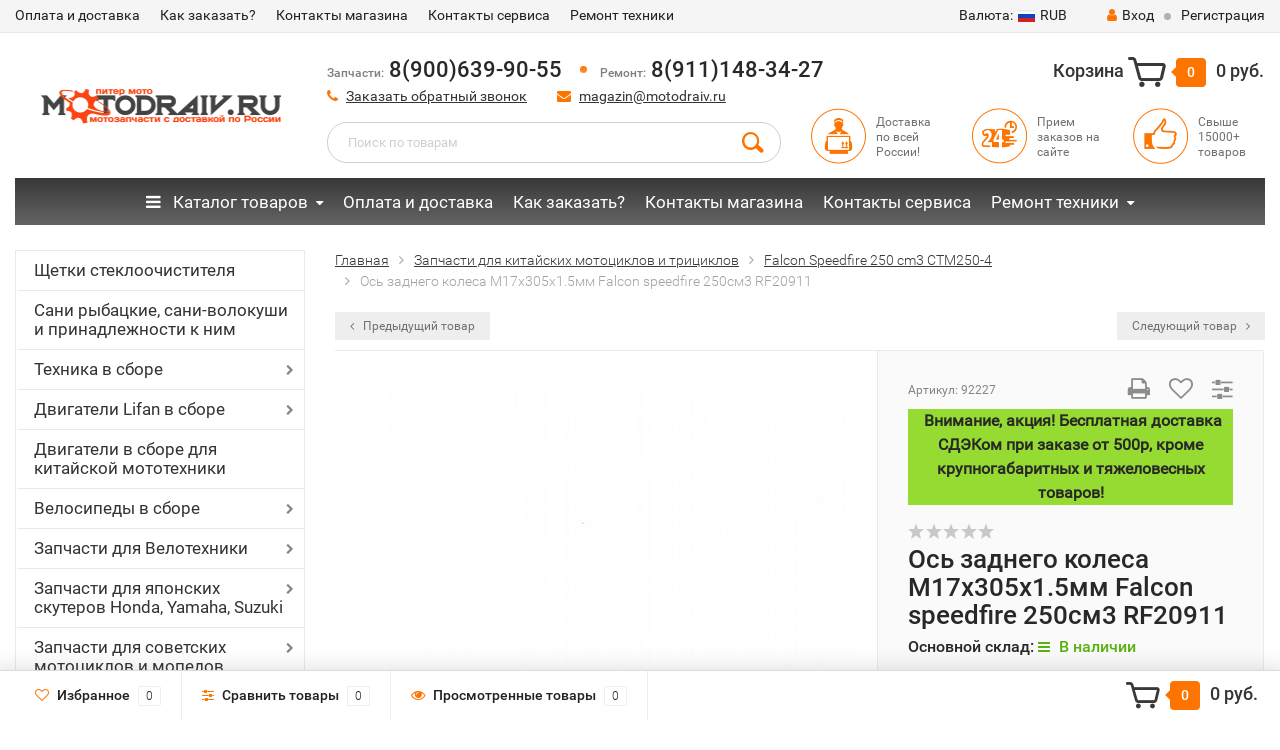

--- FILE ---
content_type: text/html; charset=utf-8
request_url: https://www.motodraiv.ru/os_zadnego_kolesa_m17305mm15mm_falcon_speedfire_250sm3_rf209111066/
body_size: 42034
content:
<!DOCTYPE html><html lang="ru"><head><meta http-equiv="Content-Type" content="text/html; charset=utf-8"/><title>Ось заднего колеса (М17305мм15мм) FALCON SPEEDFIRE 250см3 (RF20911), купить, цена 1 239 руб., интернет-магазин, доставка по России, недорого</title><meta name="keywords" content="Ось заднего колеса М17х305х1.5мм Falcon speedfire 250см3 RF20911, Falcon Speedfire 250 cm3 CTM250-4" /><meta name="description" content="Ось заднего колеса (М17305мм15мм) FALCON SPEEDFIRE 250см3 (RF20911), быстрая отправка в регионы в день заказа, доступная цена, доставка любой ТК, онлайн заказ на сайте." /><meta name="viewport" content="width=1280" /><link rel="canonical" href="https://www.motodraiv.ru/os_zadnego_kolesa_m17305mm15mm_falcon_speedfire_250sm3_rf209111066/"/><link rel="shortcut icon" href="/favicon.ico"/><!-- CSS style--> <link rel="stylesheet" href="/wa-content/font/ruble/arial/fontface.css"><link rel="stylesheet" href="/wa-data/public/shop/themes/topshop/css/bootstrap.min.css?4.0.0"/><link rel="stylesheet" href="/wa-data/public/shop/themes/topshop/css/fonts/fonts.css?4.0.0"/><link rel="stylesheet" href="/wa-data/public/shop/themes/topshop/css/font-express/express.min.css?4.0.0"/><link rel="stylesheet" href="/wa-data/public/shop/themes/topshop/css/font-awesome/css/font-awesome.min.css?4.0.0"/><link rel="stylesheet" href="/wa-data/public/shop/themes/topshop/style-10.css?4.0.0"/><link rel="stylesheet" href="/wa-data/public/shop/themes/topshop/css/order.css?4.0.0"/><link rel="stylesheet" href="/wa-data/public/shop/themes/topshop/user.css?4.0.0"/><script src="/wa-data/public/shop/themes/topshop/js/jquery-1.11.1.min.js" ></script><script src="/wa-content/js/jquery/jquery-migrate-1.2.1.min.js"></script><script src="/wa-data/public/shop/themes/topshop/js/owl.carousel.min.js"></script><script src="/wa-data/public/shop/themes/topshop/js/jquery.scrollTo.js"></script><script src="/wa-content/js/jquery-ui/jquery.ui.core.min.js?v4.0.0"></script><script src="/wa-data/public/shop/themes/topshop/js/jquery.ui.widget.min.js?v4.0.0"></script><script src="/wa-data/public/shop/themes/topshop/js/jquery.ui.mouse.min.js?v4.0.0"></script><script src="/wa-content/js/jquery-ui/jquery.ui.slider.min.js?v4.0.0"></script><script src="/wa-data/public/shop/themes/topshop/js/jquery.cookie.js"></script><script src="/wa-data/public/shop/themes/topshop/js/lazy.load.js?v11.6.0.1130"></script><script src="/wa-data/public/shop/themes/topshop/js/jquery.ui.touch-punch.min.js?v11.6.0.1130"></script><script src="/wa-data/public/shop/themes/topshop/js/jquery.countdownTimer.min.js?v=4.0.0"></script><script src="/wa-data/public/shop/themes/topshop/shop.js"></script><!-- plugin hook: 'frontend_head' --><link href="/wa-apps/shop/plugins/callback/css/style.css?v2025.05.17" rel="stylesheet" type="text/css"><style type="text/css">#callback-form .callback-modal__close,#callback-form .jq-checkbox.checked {background-color: #F5943D;}#callback-form .jq-selectbox__trigger {border-top-color: #F5943D;}#callback-form .jq-selectbox__dropdown li:hover {background: #F5943D;}#callback-form .callback-form__button,#callback-form .callback-form__button:hover {background: #F5943D;box-shadow: 0 3px #C47935;}.callback-form-sent {background: #F5943D url(/wa-apps/shop/plugins/callback/img/icon2.png) no-repeat 50% 33px;}#callback-show {background: #F5943D;box-shadow: 3px 3px 0 3px #C47935;}#callback-show.callback-show-right_s {box-shadow: -2px 2px 0 2px #C47935;}#callback-show.callback-show-left_s {box-shadow: 2px 2px 0 2px #C47935;}.callback-show-alert-border {border-color: #F5943D;}.callback-show-alert {color: #F5943D;}.callback-form-row .callback-form-label__privacy a,.callback-form-row .callback-form-label__privacy a:visited,.callback-form-row .callback-form-label__privacy a:hover,.callback-form-row .callback-form-label__privacy a:active {color: #C47935;}</style><script type="text/javascript">$.wa_shop_callback = $.wa_shop_callback || { };$.wa_shop_callback.plugin_url = '/callback';</script><script>if(typeof(window.jQuery.styler) == 'undefined') document.write(unescape('%3Cscript src="/wa-apps/shop/plugins/callback/js/jquery.formstyler.min.js"%3E%3C/script%3E'))</script><script type="text/javascript" src="/wa-apps/shop/plugins/callback/js/scripts.js"></script><script type="text/javascript">$(function(){var b=$('body');if(b.prop('id')=='multishop'){$('.bottom-fixed ul.menu-h').prepend('<li><a href="#" class="callback_plugin_handler"><div class="relative">Заказать обратный звонок</div></a></li>');} else {b.append('<div class="callback-show-left" id="callback-show">Заказать обратный звонок</div>');}});</script><link rel="stylesheet" href="/wa-apps/shop/plugins/storequickorder/css/storequickorder.css">
<style>
 
/* Стиль отвечающий за кнопку "Заказать" в диалоговом окне */
#storequickorder input.submit-button {
   /* width: 96%; margin-left: 2%; - кнопка во всю ширину */
}


/* Стиль названий полей в диалоговом окне */
#storequickorder div.wa-name {
    /* text-align: right; - прижимает название к праву */
}
</style>
<script  type="text/javascript" src="/wa-apps/shop/plugins/storequickorder/js/storequickorder.js">
</script><script  type="text/javascript">
function storequickorder_event_order_created() {
    //yaCounterXXXXXX.reachGoal('TARGET_NAME');
    //return true;
}
$(function(){ $.storequickorder.setOptions({always_show_active_button : false,button_name : "Купить в 1 клик",button_cart_name : "Купить в 1 клик",button_name_not_available : "Купить в 1 клик",window_vert_align : true,window_style_position_absolute : false,window_margin_top : "200",check_stock_delay : "200",yaCounter_enabled : false,ga_enabled : false,yaCounter_id : "",yaCounter_target_name : "",ga_id : "",ga_target_name : ""}) });</script><style>.container { max-width: 1280px; } body { background-image: url(/wa-data/public/shop/themes/topshop/img/themesettings/bg-18.png);  } .thumbnail-catalog .image-block { height: 220px; line-height: 220px; } .thumbnail-catalog .image-block img { max-height: 200px; } .container-menu-h .menu-h { height:47px; } .container-menu-h .menu-h a { font-size:17px !important; }  .menu-h .tree a:after { font-size:13px;}.filter .filter-close, .mailer-subscribe button[type="submit"], .main-slider-product li .slider-text .button a, .xs-menu, .search-blog button, .header .phone span.dot, .menu-h .more a i .count, .category-badge, .hover-active .thumbnail-catalog .image-block .preview:hover, ul.compare-diff-all li.selected a, .badge.new, .checkout-block .btn-primary, .cart .checkout-block .btn-primary, .subcategory-images .image .category-badge, .dialog-window .close-block, .thumbnail-catalog .image-block .preview,.thumbnail-catalog .image-block .preview:hover, input[type="submit"], button, input[type="submit"]:hover, button:hover, .add2cart .btn-primary, .menu-h, .menu-h-tree, .btn, .btn:hover, .preview, .badge, .badge.discount { background-image: -moz-linear-gradient(top, rgba(255,255,255,0) 0%, rgba(255,255,255,0.22) 100%); background-image: -webkit-linear-gradient(top, rgba(255,255,255,0) 0%,rgba(255,255,255,0.22) 100%); background-image: linear-gradient(to bottom, rgba(255,255,255,0) 0%,rgba(255,255,255,0.22) 100%); filter: progid:DXImageTransform.Microsoft.gradient( startColorstr='#00ffffff', endColorstr='#38000000',GradientType=0 ); }</style><link href="https://www.motodraiv.ru/complex-plugin/availablePricesTableStylesheet/" rel="stylesheet">
<meta property="og:type" content="website">
<meta property="og:title" content="Ось заднего колеса (М17305мм15мм) FALCON SPEEDFIRE 250см3 (RF20911), купить, цена 1 239 руб., интернет-магазин, доставка по России, недорого">
<meta property="og:description" content="Ось заднего колеса (М17305мм15мм) FALCON SPEEDFIRE 250см3 (RF20911), быстрая отправка в регионы в день заказа, доступная цена, доставка любой ТК, онлайн заказ на сайте.">
<meta property="og:image" content="https://www.motodraiv.ru/wa-data/public/shop/products/35/63/56335/images/103975/103975.750x0.JPG">
<meta property="og:url" content="https://www.motodraiv.ru/os_zadnego_kolesa_m17305mm15mm_falcon_speedfire_250sm3_rf209111066/">
<meta property="product:price:amount" content="1239">
<meta property="product:price:currency" content="RUB">
<link rel="icon" href="/favicon.ico?v=1488922746" type="image/x-icon" /></head><body><div class="top-line"><div class="container"><div class="row"><div class="col-lg-7 col-md-6 col-sm-7 hidden-xs-down clone-top-menu"><ul class="menu-h-top"><li><a href="/oplata-dostavka/" title="Оплата и доставка" class="hidden">Оплата и доставка</a></li><li><a href="/kak-zakazat/" title="Как заказать?" class="hidden">Как заказать?</a></li><li><a href="/kontaty-internet-magazina/" title="Контакты магазина" class="hidden">Контакты магазина</a></li><li><a href="/kontakti/" title="Контакты сервиса" class="hidden">Контакты сервиса</a></li><li class="tree"><a href="/servis-i-remont/" title="Ремонт техники" class="hidden">Ремонт техники</a><ul class="menu-v"><li><a href="/servis-i-remont/remont-i-obsluzhivanie-snegokhodov/" title="Ремонт снегоходов" class="hidden">Ремонт снегоходов</a></li><li><a href="/servis-i-remont/v/" title="Ремонт мотоциклов" class="hidden">Ремонт мотоциклов</a></li><li><a href="/servis-i-remont/remont-kvadrotsiklov/" title="Ремонт квадроциклов" class="hidden">Ремонт квадроциклов</a></li><li><a href="/servis-i-remont/pokraska-skuterov/" title="Покраска мототехники" class="hidden">Покраска мототехники</a></li><li><a href="/servis-i-remont/remont-pitbaykov/" title="Ремонт питбайков" class="hidden">Ремонт питбайков</a></li></ul></li></ul></div><div class="col-lg-5  col-md-6 col-sm-5 col-xs-12 text-lg-right text-md-right text-xs-center"><ul class="menu-h-top auth"><li class="currency"><a href="#" onClick="return false;"><i class="hidden-md-down">Валюта:</i><img src="/wa-data/public/shop/themes/topshop/img/flag_icon/rus.png" alt="RUB" class="current_currency">RUB</a><ul><li data-code="RUB" class="currency-change active"><a href="#"><img src="/wa-data/public/shop/themes/topshop/img/flag_icon/rus.png" alt="RUB">RUB</a></li><li data-code="EUR" class="currency-change "><a href="#"><img src="/wa-data/public/shop/themes/topshop/img/flag_icon/eu.png" alt="EUR">EUR</a></li><li data-code="USD" class="currency-change "><a href="#"><img src="/wa-data/public/shop/themes/topshop/img/flag_icon/usa.png" alt="USD">USD</a></li></ul></li><li class="account"><a href="/login/"><i class="fa fa-user"></i>Вход</a></li><li><span></span></li><li><a href="/signup/">Регистрация</a></li></ul></div></div></div></div><div class="container"><div class="header"><div class="row to-table"><div class="col-lg-3 col-md-3 text-sm-center text-lg-left text-lg-center text-xs-center to-cell"><div class="logo-fix"><a href="/"><img src="/wa-data/public/shop/themes/topshop/img/logo.png?v1573813335" alt="Питер Мото"></a></div></div><div class="col-lg-9 col-md-9 to-cell"><div class="row"><div class="col-lg-7 col-md-7"><div class="phone text-lg-left text-md-left text-xs-center"><i>Запчасти:</i> 8(900)639-90-55 <span class="dot"></span><i>Ремонт:</i> 8(911)148-34-27 <!-- <i>Пн—Пт 11:00—18:00</i> --></div><div class="phone-under-link  text-sm-center text-md-left text-lg-left hidden-xs-down"><span class="nobr"><i class="fa fa-phone"></i> <a href="#" id="call-back-button" class="call_back callback_plugin_handler">Заказать обратный звонок</a></span><span class="nobr"><i class="fa fa-envelope"></i> <a href="mailto:magazin@motodraiv.ru">magazin@motodraiv.ru</a></span></div></div><div class="col-lg-5 col-md-5 text-lg-right text-md-right text-sm-center text-xs-center"><div class="cart-block hidden-xs-down"><a href="/order/"><span class="hidden-lg-down">Корзина</span>  <span class="icon-red_icon_cart"></span> <span class="cart-box cart-count">0</span> <span class="cart-total">0 руб.</span></a><div class="popup"><div class="loading-cart"></div></div><script>$(function(){$(".cart-block").hover(function () {$('.popup .loading-cart').html("");$('.popup .loading-cart').load('/cart/?'+ Math.random() + ' .cart-popup', function(){$(".loading").remove();$('.cart-product-one .delete').on('click', function () {var tr = $(this).closest('div.cart-product-one');$.post('/cart/delete/', {id : tr.data('id')}, function (response) {tr.slideUp();$(".cart-count").html(response.data.count);$(".cart-total").html(response.data.total);if (response.data.count == 0) {$(".popup-total").remove();$(".empty").show();}}, "json");return false;});});});});</script></div></div></div><div class="row"><div class="col-lg-6 col-md-4"><div class="search search-show hidden-xs-down"><form method="get" action="/search/" data-search="/search/"><input class="livesearch" id="search" name="query" autocomplete="off" type="text" placeholder="Поиск по товарам" ><button type="submit" class="search_button"><i class="icon-icon_search"></i></button><div class="search-popup"></div></form></div></div><div class="col-lg-6 col-md-8 hidden-sm-down"><div class="promo"><div class="row"><div class="col-lg-4 col-md-4"><i class="icon-promo icon-red_promo_1"></i><p>Доставка<br>по всей<br>России!</p></div><div class="col-lg-4  col-md-4"><i class="icon-promo icon-red_promo_13"></i><p>Прием<br>заказов на<br>сайте</p></div><div class="col-lg-4  col-md-4"><i class="icon-promo icon-red_promo_2"></i><p>Свыше<br>15000+<br>товаров</p></div></div></div></div></div></div></div></div></div><div class="container  hidden-md-down"><div class="container-menu-h"><ul class="menu-h-tree"><li class="tree"><a href="#" onclick="return false;"><i class="fa fa-bars" style="margin-right: 8px;"></i> Каталог товаров</a><ul><li class=""><a href="/category/shchetki-stekloochistitelya/" title="Щетки стеклоочистителя">Щетки стеклоочистителя</a></li><li class=""><a href="/category/sani-volokushi/" title="Сани рыбацкие, сани-волокуши и принадлежности к ним">Сани рыбацкие, сани-волокуши и принадлежности к ним</a></li><li class="tree"><a href="/category/mototexnika2917/" title="Техника в сборе">Техника в сборе</a><ul><li class=""><a href="/category/mototexnika2917/pitbayki/" title="Питбайки">Питбайки</a></li><li class=""><a href="/category/mototexnika2917/mototsikl/" title="Мотоциклы и трициклы">Мотоциклы и трициклы</a></li><li class=""><a href="/category/mototexnika2917/mopedy_1/" title="Квадроциклы">Квадроциклы</a></li><li class=""><a href="/category/mototexnika2917/mototsikl-skaut-i-dop-oborudovanie/" title="Мотоцикл Скаут и доп. оборудование">Мотоцикл Скаут и доп. оборудование</a></li><li class=""><a href="/category/mototexnika2917/mopedy/" title="Мопеды и Скутера">Мопеды и Скутера</a></li><li class=""><a href="/category/mototexnika2917/elektricheskie-detskie-kvadrotsikly-i-mashinki/" title="Электрические дет. квадроциклы, машинки, гироскутер">Электрические дет. квадроциклы, машинки, гироскутер</a></li><li class=""><a href="/category/mototexnika2917/motobuksirovshchiki-sani-volokushi-dop-oborudovanie/" title="Мотобуксировщики и доп. оборудование">Мотобуксировщики и доп. оборудование</a></li><li class=""><a href="/category/mototexnika2917/motobloki/" title="Мотоблоки">Мотоблоки</a></li></ul></li><li class="tree"><a href="/category/dvigateli-lifan-v-sbore/" title="Двигатели Lifan в сборе">Двигатели Lifan в сборе</a><ul><li class=""><a href="/category/dvigateli-lifan-v-sbore/zongshen-i-weima/" title="Zongshen, Weima">Zongshen, Weima</a></li><li class=""><a href="/category/dvigateli-lifan-v-sbore/dvigateli-lifan-raznykh-modifikatsiy/" title="Двигатели Lifan разных модификаций">Двигатели Lifan разных модификаций</a></li><li class=""><a href="/category/dvigateli-lifan-v-sbore/dvigateli-lifan-c-stsepleniem-avtomat-r-seriya-s-reduktorom-2-1/" title="Двигатели Lifan c сцеплением автомат (R-серия) с редуктором 2:1">Двигатели Lifan c сцеплением автомат (R-серия) с редуктором 2:1</a></li><li class=""><a href="/category/dvigateli-lifan-v-sbore/bazovye-dvigateli-lifan/" title="Базовые двигатели Lifan">Базовые двигатели Lifan</a></li><li class=""><a href="/category/dvigateli-lifan-v-sbore/dvigatel-lifan-c-ruchnym-i-elekto-starterom-12v-d-seriya/" title="Двигатель Lifan c ручным и электростартером 12В (d-серия)">Двигатель Lifan c ручным и электростартером 12В (d-серия)</a></li><li class=""><a href="/category/dvigateli-lifan-v-sbore/dizelnye-dvigateli-lifan/" title="Дизельные двигатели Lifan">Дизельные двигатели Lifan</a></li><li class=""><a href="/category/dvigateli-lifan-v-sbore/dvigateli-lifan-ruchnoi-start25/" title="Двигатели Lifan с ручным стартером">Двигатели Lifan с ручным стартером</a></li><li class=""><a href="/category/dvigateli-lifan-v-sbore/dvigateli-lifan-ruchnoi-electro-start35/" title="Двигатели Lifan с ручным и электростартером">Двигатели Lifan с ручным и электростартером</a></li></ul></li><li class=""><a href="/category/dvigateli/" title="Двигатели в сборе для китайской мототехники">Двигатели в сборе для китайской мототехники</a></li><li class="tree"><a href="/category/velosipedy-v-sbore/" title="Велосипеды в сборе">Велосипеды в сборе</a><ul><li class=""><a href="/category/velosipedy-v-sbore/velosipedy-12-19/" title="Велосипеды 12&quot;-19&quot;">Велосипеды 12&quot;-19&quot;</a></li><li class=""><a href="/category/velosipedy-v-sbore/velosipedy-20-24-26/" title="Велосипеды 20&quot; 24&quot; 26&quot;">Велосипеды 20&quot; 24&quot; 26&quot;</a></li><li class=""><a href="/category/velosipedy-v-sbore/gornye-velosipedy/" title="Горные Велосипеды">Горные Велосипеды</a></li><li class=""><a href="/category/velosipedy-v-sbore/velosipedy-27-5-28-29/" title="Велосипеды 27,5&quot; 28&quot; 29&quot;">Велосипеды 27,5&quot; 28&quot; 29&quot;</a></li><li class=""><a href="/category/velosipedy-v-sbore/velosipedy-s-dvigatelem/" title="Велосипеды с двигателем">Велосипеды с двигателем</a></li><li class=""><a href="/category/velosipedy-v-sbore/velosipedy-dlya-detey-s-4-6-let-18/" title="Велосипеды для детей 18&quot; (с 4-6 лет)">Велосипеды для детей 18&quot; (с 4-6 лет)</a></li><li class=""><a href="/category/velosipedy-v-sbore/velosipedy-zhenskie/" title="Велосипеды женские">Велосипеды женские</a></li><li class=""><a href="/category/velosipedy-v-sbore/velosipedy-dlya-detey-ot-2-4-let-14/" title="Велосипеды для детей  14&quot; (от 2-4 лет)">Велосипеды для детей  14&quot; (от 2-4 лет)</a></li><li class=""><a href="/category/velosipedy-v-sbore/velosipedy-dlya-detey-5-10-let-20/" title="Велосипеды для детей 20&quot; (5-10 лет)">Велосипеды для детей 20&quot; (5-10 лет)</a></li><li class=""><a href="/category/velosipedy-v-sbore/velosipedy-dlya-detey-3-5-let-16/" title="Велосипеды для детей 16&quot; (3-5 лет)">Велосипеды для детей 16&quot; (3-5 лет)</a></li><li class=""><a href="/category/velosipedy-v-sbore/velosipedy-skladnye-20-24-26/" title="Велосипеды складные 20&quot;, 24&quot;, 26&quot;">Велосипеды складные 20&quot;, 24&quot;, 26&quot;</a></li><li class=""><a href="/category/velosipedy-v-sbore/velosipedy-s-amortizatorom-v-rame/" title="Велосипеды с амортизатором в раме">Велосипеды с амортизатором в раме</a></li><li class=""><a href="/category/velosipedy-v-sbore/begovel/" title="Самокаты, беговелы">Самокаты, беговелы</a></li></ul></li><li class="tree"><a href="/category/dlya_velotehniki/" title="Запчасти для Велотехники">Запчасти для Велотехники</a><ul><li class=""><a href="/category/dlya_velotehniki/velokamery-i-velopokryshki/" title="Велокамеры и велопокрышки">Велокамеры и велопокрышки</a></li><li class=""><a href="/category/dlya_velotehniki/veloekipirovka/" title="Велоэкипировка">Велоэкипировка</a></li><li class=""><a href="/category/dlya_velotehniki/kolesa-i-komplektuyushchie-velo/" title="Обода, камеры, покрышки, насосы для велосипеда">Обода, камеры, покрышки, насосы для велосипеда</a></li><li class=""><a href="/category/dlya_velotehniki/podshipnikiremkomplektymetizyvelo/" title="Подшипники">Подшипники</a></li><li class=""><a href="/category/dlya_velotehniki/zapchasti_shimano_i_microshift/" title="Запчасти Shimano и Microshift">Запчасти Shimano и Microshift</a></li><li class=""><a href="/category/dlya_velotehniki/ruliruchki-rulyarychagi/" title="Грипсы и сидения для велосипеда">Грипсы и сидения для велосипеда</a></li><li class=""><a href="/category/dlya_velotehniki/aksesuari_i_instrument_dlya_velosipedov82/" title="Аксеcсуары и инструмент для велосипедов">Аксеcсуары и инструмент для велосипедов</a></li><li class=""><a href="/category/dlya_velotehniki/navesnoeaksessuary/" title="Навесное для велосипеда">Навесное для велосипеда</a></li><li class=""><a href="/category/dlya_velotehniki/pedali/" title="Педали, втулки, каретки, шатуны">Педали, втулки, каретки, шатуны</a></li><li class=""><a href="/category/dlya_velotehniki/tormoznaya-sistemavelo/" title="Тормозная система для велосипеда">Тормозная система для велосипеда</a></li><li class=""><a href="/category/dlya_velotehniki/zvezdytsepivelo/" title="Звезды, Цепи, Защита цепи">Звезды, Цепи, Защита цепи</a></li><li class=""><a href="/category/dlya_velotehniki/pereklyuchateli-skoreoteyvelo/" title="Переключатели скоростей">Переключатели скоростей</a></li></ul></li><li class="tree"><a href="/category/zapchasti-dlya-yaponskikh-skuterovmopedov/" title="Запчасти для японских скутеров Honda, Yamaha, Suzuki">Запчасти для японских скутеров Honda, Yamaha, Suzuki</a><ul><li class=""><a href="/category/zapchasti-dlya-yaponskikh-skuterovmopedov/navesnoe/" title="Навесное">Навесное</a></li><li class=""><a href="/category/zapchasti-dlya-yaponskikh-skuterovmopedov/elektrika/" title="Электрика">Электрика</a></li><li class=""><a href="/category/zapchasti-dlya-yaponskikh-skuterovmopedov/tormoznaya-sistema/" title="Тормозная система">Тормозная система</a></li><li class=""><a href="/category/zapchasti-dlya-yaponskikh-skuterovmopedov/trosa-i-prokladki/" title="Троса и прокладки">Троса и прокладки</a></li><li class=""><a href="/category/zapchasti-dlya-yaponskikh-skuterovmopedov/kolenval-podshipniki-tspg-porshni-koltsa/" title="Коленвал, подшипники, цпг, поршни, кольца, голова">Коленвал, подшипники, цпг, поршни, кольца, голова</a></li><li class=""><a href="/category/zapchasti-dlya-yaponskikh-skuterovmopedov/toplivnaya-sistema/" title="Топливная система">Топливная система</a></li><li class=""><a href="/category/zapchasti-dlya-yaponskikh-skuterovmopedov/transmissiya/" title="Трансмиссия">Трансмиссия</a></li></ul></li><li class="tree"><a href="/category/zapchasti-dlya-rossiyskoy-tekhniki/" title="Запчасти для советских  мотоциклов и мопедов">Запчасти для советских  мотоциклов и мопедов</a><ul><li class=""><a href="/category/zapchasti-dlya-rossiyskoy-tekhniki/zapchasti-dlya-mototsikla-yava/" title="Запчасти для мотоцикла Ява">Запчасти для мотоцикла Ява</a></li><li class="tree"><a href="/category/zapchasti-dlya-rossiyskoy-tekhniki/zapchasti-dlya-mototsikla-izh/" title="Запчасти для мотоцикла Иж">Запчасти для мотоцикла Иж</a><ul><li class=""><a href="/category/zapchasti-dlya-rossiyskoy-tekhniki/zapchasti-dlya-mototsikla-izh/kuzovnye-elementy-i-optika-izh/" title="Кузовные элементы и оптика Иж">Кузовные элементы и оптика Иж</a></li><li class=""><a href="/category/zapchasti-dlya-rossiyskoy-tekhniki/zapchasti-dlya-mototsikla-izh/zapchasti-dvigatelya-izh/" title="Запчасти двигателя">Запчасти двигателя</a></li><li class=""><a href="/category/zapchasti-dlya-rossiyskoy-tekhniki/zapchasti-dlya-mototsikla-izh/zvezdy-i-tsepi-izh/" title="Звезды и цепи">Звезды и цепи</a></li><li class=""><a href="/category/zapchasti-dlya-rossiyskoy-tekhniki/zapchasti-dlya-mototsikla-izh/toplivnaya-sistema-vykhlop-izh/" title="Топливная система, выхлоп">Топливная система, выхлоп</a></li><li class=""><a href="/category/zapchasti-dlya-rossiyskoy-tekhniki/zapchasti-dlya-mototsikla-izh/trosy-rychagi-tormoza-izh/" title="Тормозная система, рычаги, троса, покрышки, камеры Иж">Тормозная система, рычаги, троса, покрышки, камеры Иж</a></li><li class=""><a href="/category/zapchasti-dlya-rossiyskoy-tekhniki/zapchasti-dlya-mototsikla-izh/podshipniki-gofry-navesnoe-izh/" title="Подшипники, сальники, прокладки, втулки, метизы на Иж">Подшипники, сальники, прокладки, втулки, метизы на Иж</a></li><li class=""><a href="/category/zapchasti-dlya-rossiyskoy-tekhniki/zapchasti-dlya-mototsikla-izh/elektrika-izh/" title="Электрика">Электрика</a></li></ul></li><li class="tree"><a href="/category/zapchasti-dlya-rossiyskoy-tekhniki/zapchasti-dlya-mototsikla-ural/" title="Запчасти для мотоцикла Урал">Запчасти для мотоцикла Урал</a><ul><li class=""><a href="/category/zapchasti-dlya-rossiyskoy-tekhniki/zapchasti-dlya-mototsikla-ural/gayki-vinty-navesnoe-ural/" title="Навесное, метизы, подшипники">Навесное, метизы, подшипники</a></li><li class=""><a href="/category/zapchasti-dlya-rossiyskoy-tekhniki/zapchasti-dlya-mototsikla-ural/zapchasti-k-dvigatelyu-ural/" title="Запчасти к двигателю">Запчасти к двигателю</a></li><li class=""><a href="/category/zapchasti-dlya-rossiyskoy-tekhniki/zapchasti-dlya-mototsikla-ural/toplivnaya-sistema-vykhlop-ural/" title="Топливная система/ выхлоп">Топливная система/ выхлоп</a></li><li class=""><a href="/category/zapchasti-dlya-rossiyskoy-tekhniki/zapchasti-dlya-mototsikla-ural/transmissiya-ural/" title="Трансмиссия">Трансмиссия</a></li><li class=""><a href="/category/zapchasti-dlya-rossiyskoy-tekhniki/zapchasti-dlya-mototsikla-ural/trosy-ruchki-rychagi-ural/" title="Тросы, сальники, прокладки">Тросы, сальники, прокладки</a></li><li class=""><a href="/category/zapchasti-dlya-rossiyskoy-tekhniki/zapchasti-dlya-mototsikla-ural/elektrika-ural/" title="Электрика и оптика Урал">Электрика и оптика Урал</a></li><li class=""><a href="/category/zapchasti-dlya-rossiyskoy-tekhniki/zapchasti-dlya-mototsikla-ural/zapchasti-dlya-mototsikla-dnepr/" title="Запчасти для мотоцикла Днепр">Запчасти для мотоцикла Днепр</a></li></ul></li><li class=""><a href="/category/zapchasti-dlya-rossiyskoy-tekhniki/zapchasti-dlya-mototsikla-minsk/" title="Запчасти для мотоцикла Минск, Восход">Запчасти для мотоцикла Минск, Восход</a></li><li class=""><a href="/category/zapchasti-dlya-rossiyskoy-tekhniki/zapchasti-dlya-rossiyskikh-mopedov/" title="Запчасти для Российских мопедов">Запчасти для Российских мопедов</a></li><li class=""><a href="/category/zapchasti-dlya-rossiyskoy-tekhniki/motoroller-muravey/" title="Мотороллер Муравей">Мотороллер Муравей</a></li></ul></li><li class=""><a href="/category/masla_i_himiya/" title="Масла и химия">Масла и химия</a></li><li class="tree"><a href="/category/zapchasti-na-mototsikly-yaponskie/" title="Запчасти на японские мотоциклы и мопеды">Запчасти на японские мотоциклы и мопеды</a><ul><li class=""><a href="/category/zapchasti-na-mototsikly-yaponskie/honda-cb400/" title="Запчасти на Honda CB 400">Запчасти на Honda CB 400</a></li><li class=""><a href="/category/zapchasti-na-mototsikly-yaponskie/yamaha-ybr-125/" title="Yamaha YBR 125">Yamaha YBR 125</a></li></ul></li><li class="tree"><a href="/category/benzopily/" title="Бензо-электро-инструмент и запчасти">Бензо-электро-инструмент и запчасти</a><ul><li class=""><a href="/category/benzopily/benzopily-i-benzotrimery/" title="Бензопилы и бензотриммеры">Бензопилы и бензотриммеры</a></li><li class=""><a href="/category/benzopily/nasadka-na-motokosu/" title="Насадки на бензопилы мотокосы">Насадки на бензопилы мотокосы</a></li><li class="tree"><a href="/category/benzopily/zapchasti-dlya-benzoinstrumenta/" title="Запчасти для бензоинструмента">Запчасти для бензоинструмента</a><ul><li class=""><a href="/category/benzopily/zapchasti-dlya-benzoinstrumenta/tsepi-zvezdochki-barabany-dlya-benzopil/" title="Цепи, звездочки, барабаны, шины для бензопил">Цепи, звездочки, барабаны, шины для бензопил</a></li><li class=""><a href="/category/benzopily/zapchasti-dlya-benzoinstrumenta/zapchasti-dvigatelya-benzopil-raznykh-modeley/" title="Запчасти двигателя бензопил разных моделей">Запчасти двигателя бензопил разных моделей</a></li><li class=""><a href="/category/benzopily/zapchasti-dlya-benzoinstrumenta/zapchasti-benzopily-1/" title="Запчасти для бензопил разных моделей">Запчасти для бензопил разных моделей</a></li><li class=""><a href="/category/benzopily/zapchasti-dlya-benzoinstrumenta/zapchasti-benzopil-ural/" title="Запчасти для бензопилы Тайга, Урал">Запчасти для бензопилы Тайга, Урал</a></li><li class=""><a href="/category/benzopily/zapchasti-dlya-benzoinstrumenta/zapchasti-na-motokosy/" title="Запчасти для мотокос и насадки  к ним">Запчасти для мотокос и насадки  к ним</a></li><li class=""><a href="/category/benzopily/zapchasti-dlya-benzoinstrumenta/zapchasti-tsyganka-bp/" title="Запчасти для китайских бензопил &quot;Цыганка&quot; (тип-38/-45/-52 и т.д.)">Запчасти для китайских бензопил &quot;Цыганка&quot; (тип-38/-45/-52 и т.д.)</a></li></ul></li></ul></li><li class=""><a href="/category/dlya_velomotora/" title="Двигатель и запчасти для веломотора">Двигатель и запчасти для веломотора</a></li><li class="tree"><a href="/category/moto-aksessyary2517/" title="Мото аксессуары">Мото аксессуары</a><ul><li class=""><a href="/category/moto-aksessyary2517/mashinki-detskie2488/" title="Машинки детские">Машинки детские</a></li><li class=""><a href="/category/moto-aksessyary2517/moto-aksessuary3324/" title="Мото аксессуары">Мото аксессуары</a></li><li class="tree"><a href="/category/moto-aksessyary2517/aksessuary/" title="Расходники, доп оборудования для мототехники">Расходники, доп оборудования для мототехники</a><ul><li class=""><a href="/category/moto-aksessyary2517/aksessuary/zerkala-zadnego-vida/" title="Зеркала заднего вида и держатели телефона на руль">Зеркала заднего вида и держатели телефона на руль</a></li><li class=""><a href="/category/moto-aksessyary2517/aksessuary/lampochki-dkho/" title="Лампочки/ Дхо">Лампочки/ Дхо</a></li><li class=""><a href="/category/moto-aksessyary2517/aksessuary/ukazateli-povorota/" title="Указатели поворота">Указатели поворота</a></li><li class=""><a href="/category/moto-aksessyary2517/aksessuary/vetrovie-shitki/" title="Щитки ветровые (ветровики)">Щитки ветровые (ветровики)</a></li><li class=""><a href="/category/moto-aksessyary2517/aksessuary/podshipniki/" title="Подшипники">Подшипники</a></li><li class=""><a href="/category/moto-aksessyary2517/aksessuary/akb/" title="Аккумуляторы">Аккумуляторы</a></li><li class=""><a href="/category/moto-aksessyary2517/aksessuary/audio/" title="Аудиосистема">Аудиосистема</a></li><li class=""><a href="/category/moto-aksessyary2517/aksessuary/universalnye-gofry-i-amotrtizatory/" title="Универсальные гофры и амортизаторы">Универсальные гофры и амортизаторы</a></li><li class=""><a href="/category/moto-aksessyary2517/aksessuary/breloki/" title="Брелоки">Брелоки</a></li><li class=""><a href="/category/moto-aksessyary2517/aksessuary/biksenon-ksenon/" title="Биксенон/ Ксенон для мототехники">Биксенон/ Ксенон для мототехники</a></li><li class=""><a href="/category/moto-aksessyary2517/aksessuary/protivougonnye-sredstva/" title="Противоугонные средства/ сигналы">Противоугонные средства/ сигналы</a></li><li class=""><a href="/category/moto-aksessyary2517/aksessuary/kofry-korziny/" title="Кофры/ корзины">Кофры/ корзины</a></li><li class=""><a href="/category/moto-aksessyary2517/aksessuary/svechi-nasvechniki/" title="Свечи/ Насвечники">Свечи/ Насвечники</a></li><li class=""><a href="/category/moto-aksessyary2517/aksessuary/universalnye-glushiteli-cn/" title="Универсальные глушители для мототехники">Универсальные глушители для мототехники</a></li><li class=""><a href="/category/moto-aksessyary2517/aksessuary/ruchki-rulya-un/" title="Ручки руля, защита руля">Ручки руля, защита руля</a></li><li class=""><a href="/category/moto-aksessyary2517/aksessuary/elektrika-voltmetry-usb-razemy/" title="Электрические моточасти универсальные">Электрические моточасти универсальные</a></li><li class=""><a href="/category/moto-aksessyary2517/aksessuary/filtry-universalnye/" title="Фильтры (универсальные)">Фильтры (универсальные)</a></li></ul></li></ul></li><li class="tree"><a href="/category/ekipirovka/" title="Мотоэкипировка, мотоодежда">Мотоэкипировка, мотоодежда</a><ul><li class=""><a href="/category/ekipirovka/ochki/" title="Очки">Очки</a></li><li class="tree"><a href="/category/ekipirovka/shlemy/" title="Шлем мотоциклетный">Шлем мотоциклетный</a><ul><li class=""><a href="/category/ekipirovka/shlemy/modulyar/" title="Шлем модуляр">Шлем модуляр</a></li><li class=""><a href="/category/ekipirovka/shlemy/integraly/" title="Шлем интеграл">Шлем интеграл</a></li><li class=""><a href="/category/ekipirovka/shlemy/stekla-shlem/" title="Аксессуары к шлемам, стекла">Аксессуары к шлемам, стекла</a></li><li class=""><a href="/category/ekipirovka/shlemy/transformery/" title="Шлем трансформер">Шлем трансформер</a></li><li class=""><a href="/category/ekipirovka/shlemy/krossovye/" title="Шлем кроссовый, туринг">Шлем кроссовый, туринг</a></li><li class=""><a href="/category/ekipirovka/shlemy/otkrytye/" title="Шлем открытый">Шлем открытый</a></li><li class=""><a href="/category/ekipirovka/shlemy/detskie/" title="Шлем детский">Шлем детский</a></li></ul></li><li class=""><a href="/category/ekipirovka/perchatki/" title="Перчатки">Перчатки</a></li><li class=""><a href="/category/ekipirovka/motoodejda/" title="Мотокуртка">Мотокуртка</a></li><li class=""><a href="/category/ekipirovka/motoboti/" title="Мотоботы">Мотоботы</a></li><li class=""><a href="/category/ekipirovka/zaschita/" title="Защита">Защита</a></li><li class=""><a href="/category/ekipirovka/ryukzaki_sumki/" title="Сумки, нашивки">Сумки, нашивки</a></li><li class=""><a href="/category/ekipirovka/podshlemniki/" title="Подшлемники, платки, татуировки">Подшлемники, платки, татуировки</a></li><li class=""><a href="/category/ekipirovka/beysbolki_i_bandany/" title="Мотоштаны">Мотоштаны</a></li></ul></li><li class="tree"><a href="/category/rezina/" title="Покрышки и камеры для мото и вело техники">Покрышки и камеры для мото и вело техники</a><ul><li class=""><a href="/category/rezina/pokryshki-4/" title="Покрышки 4&quot;">Покрышки 4&quot;</a></li><li class=""><a href="/category/rezina/pokryshki-6/" title="Покрышки 6&quot;">Покрышки 6&quot;</a></li><li class=""><a href="/category/rezina/pokryshki-8/" title="Покрышки 8&quot;">Покрышки 8&quot;</a></li><li class=""><a href="/category/rezina/pokryshki-atv-dlya-kvadrotsiklov/" title="Покрышки ATV 6&quot;-9&quot; (для квадроциклов)">Покрышки ATV 6&quot;-9&quot; (для квадроциклов)</a></li><li class=""><a href="/category/rezina/pokryshki-atv-dlya-kvadrotsiklov-10-13/" title="Покрышки ATV 10&quot;-14&quot; (для квадроциклов)">Покрышки ATV 10&quot;-14&quot; (для квадроциклов)</a></li><li class=""><a href="/category/rezina/pokryshki-15-16/" title="Покрышки 17&quot;">Покрышки 17&quot;</a></li><li class=""><a href="/category/rezina/pokryshka-19-21/" title="Покрышки 19&quot;-21&quot;">Покрышки 19&quot;-21&quot;</a></li><li class=""><a href="/category/rezina/pokryshka-18/" title="Покрышки 18&quot;">Покрышки 18&quot;</a></li><li class=""><a href="/category/rezina/pokryshka-13-14/" title="Покрышки 13&quot;-16&quot;">Покрышки 13&quot;-16&quot;</a></li><li class=""><a href="/category/rezina/pokryshka-10-12/" title="Покрышки 10&quot;- 12&quot;">Покрышки 10&quot;- 12&quot;</a></li><li class=""><a href="/category/rezina/velopokryshki/" title="Велопокрышки">Велопокрышки</a></li><li class=""><a href="/category/rezina/shiny/" title="Мотопокрышки">Мотопокрышки</a></li><li class=""><a href="/category/rezina/kamery/" title="Мотокамеры">Мотокамеры</a></li><li class=""><a href="/category/rezina/remkomplekty/" title="Ремкомплекты резины, ниппеля, колпачки">Ремкомплекты резины, ниппеля, колпачки</a></li></ul></li><li class="tree"><a href="/category/dvigateli-lifan-raznie46/" title="Запчасти для двигателей Lifan">Запчасти для двигателей Lifan</a><ul><li class=""><a href="/category/dvigateli-lifan-raznie46/zapchasti-dlya-dvigatelya-lifan-1r52f-1r54f/" title="Запчасти для двигателя Lifan 1Р52F - 1Р54F">Запчасти для двигателя Lifan 1Р52F - 1Р54F</a></li><li class=""><a href="/category/dvigateli-lifan-raznie46/stsepleniya/" title="Сцепление, вариатор, редуктор для двигателей">Сцепление, вариатор, редуктор для двигателей</a></li><li class=""><a href="/category/dvigateli-lifan-raznie46/komplekt-elektrooborudovaniya-dlya-dvigateley-lifan/" title="Комплект электрооборудования для двигателей Lifan">Комплект электрооборудования для двигателей Lifan</a></li><li class=""><a href="/category/dvigateli-lifan-raznie46/zapchasti-lifan-buran/" title="Запчасти для двигателей Lifan 2V77F-A, 2V78F (24, 27 лс) (Буран)">Запчасти для двигателей Lifan 2V77F-A, 2V78F (24, 27 лс) (Буран)</a></li><li class=""><a href="/category/dvigateli-lifan-raznie46/zapchasti-lifan-168-fa2/" title="Запчасти для двигателей Lifan 168-FA2 (МБ-2М), 160F-192F (от 4 до 15 лс.), 168F-R">Запчасти для двигателей Lifan 168-FA2 (МБ-2М), 160F-192F (от 4 до 15 лс.), 168F-R</a></li><li class=""><a href="/category/dvigateli-lifan-raznie46/zapchasti-dvigateli-lifan/" title="Запчасти для разных двигателей Lifan">Запчасти для разных двигателей Lifan</a></li><li class=""><a href="/category/dvigateli-lifan-raznie46/zapchasti-lifan-kp230/" title="Запчасти для двигателей Lifan KP230 KP420 KP460 KP">Запчасти для двигателей Lifan KP230 KP420 KP460 KP</a></li></ul></li><li class="tree"><a href="/category/zapchasti-dlja-pitbajkov/" title="Запчасти для Питбайков">Запчасти для Питбайков</a><ul><li class=""><a href="/category/zapchasti-dlja-pitbajkov/kolesnye-diski/" title="Колесные диски">Колесные диски</a></li><li class=""><a href="/category/zapchasti-dlja-pitbajkov/zapchasti-pitbaik-22198/" title="Запчасти для питбайков, типа Fighter 125 (TTR 125)">Запчасти для питбайков, типа Fighter 125 (TTR 125)</a></li><li class=""><a href="/category/zapchasti-dlja-pitbajkov/zapchasti-kross2825/" title="Тюнинг для кроссовой техники">Тюнинг для кроссовой техники</a></li><li class=""><a href="/category/zapchasti-dlja-pitbajkov/1p56fmj2986/" title="Запчасти для двигателя 1P56FMJ, YX140 140 СМ3  Kayo">Запчасти для двигателя 1P56FMJ, YX140 140 СМ3  Kayo</a></li><li class=""><a href="/category/zapchasti-dlja-pitbajkov/zapchasti-pitbaik2159/" title="Запчасти для питбайка BSE PH10-125">Запчасти для питбайка BSE PH10-125</a></li><li class=""><a href="/category/zapchasti-dlja-pitbajkov/x-motos2753/" title="Для мопеда X-Motos 125 и 140 ЗИП для питбайка X-Motos XB-88 (CB250)">Для мопеда X-Motos 125 и 140 ЗИП для питбайка X-Motos XB-88 (CB250)</a></li></ul></li><li class="tree"><a href="/category/zapchasti-dlya-motoblokov/" title="Запчасти для мотоблоков, генераторов и мотопомп">Запчасти для мотоблоков, генераторов и мотопомп</a><ul><li class=""><a href="/category/zapchasti-dlya-motoblokov/motolebedka-i-zapchasti/" title="Мотолебедка и запчасти">Мотолебедка и запчасти</a></li><li class=""><a href="/category/zapchasti-dlya-motoblokov/zapchasti-dlya-dvigatelya-1r64fv-1r70fv-vertikalnyy-val/" title="Запчасти для двигателя 1Р64FV - 1Р70FV вертикальный вал">Запчасти для двигателя 1Р64FV - 1Р70FV вертикальный вал</a></li><li class=""><a href="/category/zapchasti-dlya-motoblokov/zapchasti-dlya-rotornoy-kosilki-rm/" title="Запчасти для роторной косилки RM">Запчасти для роторной косилки RM</a></li><li class=""><a href="/category/zapchasti-dlya-motoblokov/zapchasti-dlya-motobloka-mb8d-mb10d/" title="Запчасти для мотоблока/минитрактора МБ8/10/12Д Сигма">Запчасти для мотоблока/минитрактора МБ8/10/12Д Сигма</a></li><li class=""><a href="/category/zapchasti-dlya-motoblokov/zapchasti-dlya-motobloka-krot/" title="Запчасти для мотоблока Крот, Тапран,">Запчасти для мотоблока Крот, Тапран,</a></li><li class=""><a href="/category/zapchasti-dlya-motoblokov/zapchasti-dlya-motoblokov-weima-wm/" title="Запчасти для мотоблоков Weima WM">Запчасти для мотоблоков Weima WM</a></li><li class=""><a href="/category/zapchasti-dlya-motoblokov/zapchasti-dlya-motoblok-kaskad-neva/" title="Запчасти и навесное для мотоблоков Каскад, Нева">Запчасти и навесное для мотоблоков Каскад, Нева</a></li><li class=""><a href="/category/zapchasti-dlya-motoblokov/zapchasti-gb270/" title="Запчасти для двигателя GB 270 Zongshen">Запчасти для двигателя GB 270 Zongshen</a></li><li class=""><a href="/category/zapchasti-dlya-motoblokov/zapchasti-agros463/" title="Запчасти и навесное для мотоблока Агрос">Запчасти и навесное для мотоблока Агрос</a></li><li class=""><a href="/category/zapchasti-dlya-motoblokov/zapchasti-r180-r190-r192658/" title="Запчасти для двигателя R180, R190, R192, R195 Дизель">Запчасти для двигателя R180, R190, R192, R195 Дизель</a></li><li class=""><a href="/category/zapchasti-dlya-motoblokov/remni-na-motobloki-i-generatoryMB/" title="Ремни на мотоблоки и генераторы">Ремни на мотоблоки и генераторы</a></li></ul></li><li class="tree"><a href="/category/zapchasti-dlya-snegohdov-21773/" title="Запчасти для снегоходов и мотобуксировщиков">Запчасти для снегоходов и мотобуксировщиков</a><ul><li class=""><a href="/category/zapchasti-dlya-snegohdov-21773/zapchasti-dlya-raznykh-snegokhodov/" title="Разные запчасти для импортных и отечественных снегоходов">Разные запчасти для импортных и отечественных снегоходов</a></li><li class=""><a href="/category/zapchasti-dlya-snegohdov-21773/zapchasti-dlya-motobuksirovshchikov_1/" title="Запчасти для мотобуксировщиков">Запчасти для мотобуксировщиков</a></li><li class=""><a href="/category/zapchasti-dlya-snegohdov-21773/dvigateli-v-sbore-dlya-snegokhoda/" title="Двигатели в сборе для снегохода">Двигатели в сборе для снегохода</a></li><li class=""><a href="/category/zapchasti-dlya-snegohdov-21773/zapchasti-dlya-snegokhoda-dingo/" title="Запчасти для снегохода Dingo, Stels Капитан">Запчасти для снегохода Dingo, Stels Капитан</a></li><li class=""><a href="/category/zapchasti-dlya-snegohdov-21773/remni-variatorov-dlya-snegokhoda/" title="Ремни вариаторов для снегохода">Ремни вариаторов для снегохода</a></li><li class=""><a href="/category/zapchasti-dlya-snegohdov-21773/zapchasti-dlya-snegokhoda-rys_1/" title="Запчасти для снегохода Рысь">Запчасти для снегохода Рысь</a></li><li class=""><a href="/category/zapchasti-dlya-snegohdov-21773/zapchasti-snegokhod-taiga1727/" title="Запчасти для снегоходов Тайга">Запчасти для снегоходов Тайга</a></li><li class=""><a href="/category/zapchasti-dlya-snegohdov-21773/zapchasti-buran1597/" title="Запчасти для снегоходов Буран">Запчасти для снегоходов Буран</a></li><li class=""><a href="/category/zapchasti-dlya-snegohdov-21773/zapchasti-dlya-snegokhoda-snowfox-cronus-s2-motoland-taotao_1/" title="Запчасти для снегохода SnowFox, SnowMax, Cronus, S2, Motoland, TaoTao">Запчасти для снегохода SnowFox, SnowMax, Cronus, S2, Motoland, TaoTao</a></li></ul></li><li class=""><a href="/category/zapchasti-electro-velosipedy2345/" title="Запчасти для электровелосипедов, ATV">Запчасти для электровелосипедов, ATV</a></li><li class=""><a href="/category/zapchasti-moto-samokaty2386/" title="Запчасти для мото самокатов">Запчасти для мото самокатов</a></li><li class="tree"><a href="/category/zapchasti-dlya-lodochnix-motorov2427/" title="Запчасти для лодочных моторов">Запчасти для лодочных моторов</a><ul><li class=""><a href="/category/zapchasti-dlya-lodochnix-motorov2427/zapchasti-dlya-inostrannykh-lodochnykh-motorov/" title="Запчасти для иностранных лодочных моторов">Запчасти для иностранных лодочных моторов</a></li><li class=""><a href="/category/zapchasti-dlya-lodochnix-motorov2427/zapchasti-vikhr339/" title="Запчасти Вихрь">Запчасти Вихрь</a></li><li class=""><a href="/category/zapchasti-dlya-lodochnix-motorov2427/zapchasti-veterok253/" title="Запчасти Ветерок">Запчасти Ветерок</a></li></ul></li><li class=""><a href="/category/zapchasti-dlya-snegouborochnix-mashin3262/" title="Запчасти для снегоуборочных машин">Запчасти для снегоуборочных машин</a></li><li class="tree"><a href="/category/zapchasti-dlya-kitayskikh-mopedov/" title="Запчасти для китайских мопедов">Запчасти для китайских мопедов</a><ul><li class=""><a href="/category/zapchasti-dlya-kitayskikh-mopedov/vortex-city7/" title="Запчасти Vortex Citi">Запчасти Vortex Citi</a></li><li class=""><a href="/category/zapchasti-dlya-kitayskikh-mopedov/shuriken27/" title="Запчасти Shuriken">Запчасти Shuriken</a></li><li class=""><a href="/category/zapchasti-dlya-kitayskikh-mopedov/rubikon-sport49/" title="Запчасти Rubikon Sport">Запчасти Rubikon Sport</a></li><li class=""><a href="/category/zapchasti-dlya-kitayskikh-mopedov/forester-street72/" title="Запчасти Forester Street">Запчасти Forester Street</a></li><li class=""><a href="/category/zapchasti-dlya-kitayskikh-mopedov/zapchasti-flash98/" title="Запчасти мопед Flash">Запчасти мопед Flash</a></li><li class=""><a href="/category/zapchasti-dlya-kitayskikh-mopedov/zapchasti-crosstrack140/" title="Запчасти Crosstrack">Запчасти Crosstrack</a></li><li class=""><a href="/category/zapchasti-dlya-kitayskikh-mopedov/Racer-Alpha-RC50163/" title="Запчасти Racer Alpha RC50 2015, Raid">Запчасти Racer Alpha RC50 2015, Raid</a></li><li class=""><a href="/category/zapchasti-dlya-kitayskikh-mopedov/zapchasti-tricycle195/" title="Запчасти трицикл Delta Cargo, мопед Evolution (спец), Colt, Vega">Запчасти трицикл Delta Cargo, мопед Evolution (спец), Colt, Vega</a></li><li class=""><a href="/category/zapchasti-dlya-kitayskikh-mopedov/vortex-alpha225/" title="Запчасти Vortex Alpha 2017">Запчасти Vortex Alpha 2017</a></li><li class=""><a href="/category/zapchasti-dlya-kitayskikh-mopedov/trikler-moped251/" title="Запчасти мопед Trikler">Запчасти мопед Trikler</a></li><li class=""><a href="/category/zapchasti-dlya-kitayskikh-mopedov/joyride-1272/" title="Запчасти мопед Joyride">Запчасти мопед Joyride</a></li><li class=""><a href="/category/zapchasti-dlya-kitayskikh-mopedov/stingray295/" title="Запчасти мопед Stingray">Запчасти мопед Stingray</a></li><li class=""><a href="/category/zapchasti-dlya-kitayskikh-mopedov/delta-alpha368/" title="Запчасти Alpha Delta (универсальные)">Запчасти Alpha Delta (универсальные)</a></li><li class=""><a href="/category/zapchasti-dlya-kitayskikh-mopedov/moped-alpha599/" title="Запчасти для мопеда Alpha">Запчасти для мопеда Alpha</a></li><li class=""><a href="/category/zapchasti-dlya-kitayskikh-mopedov/sigma655/" title="Запчасти для мопеда Sigma">Запчасти для мопеда Sigma</a></li><li class=""><a href="/category/zapchasti-dlya-kitayskikh-mopedov/storm-cross527/" title="Запчасти Storm Indigo, Storm Cross">Запчасти Storm Indigo, Storm Cross</a></li><li class=""><a href="/category/zapchasti-dlya-kitayskikh-mopedov/nitro317/" title="Запчасти Nitro (скутеретта, Hornet)">Запчасти Nitro (скутеретта, Hornet)</a></li><li class=""><a href="/category/zapchasti-dlya-kitayskikh-mopedov/gvalior327/" title="Запчасти Gvalior Chopper, Gvalior Street, Jordan, Jordan EVO, Sprinter">Запчасти Gvalior Chopper, Gvalior Street, Jordan, Jordan EVO, Sprinter</a></li><li class=""><a href="/category/zapchasti-dlya-kitayskikh-mopedov/1p54-gorizontal2364/" title="Запчасти для двигателя 1P54FMI 1P54FMH 125cc">Запчасти для двигателя 1P54FMI 1P54FMH 125cc</a></li><li class=""><a href="/category/zapchasti-dlya-kitayskikh-mopedov/1p39fma2426/" title="Запчасти для двигателя 1P39FMA, 1P54FMI">Запчасти для двигателя 1P39FMA, 1P54FMI</a></li></ul></li><li class="tree"><a href="/category/zapchasti-dlya-kitayskikh-skuterov_1/" title="Запчасти для китайских скутеров">Запчасти для китайских скутеров</a><ul><li class=""><a href="/category/zapchasti-dlya-kitayskikh-skuterov_1/jumbo1805/" title="YH50QT-17/ Jumbo, YH50QT-J/ Pirania 50, YH50QT-M/ Cobra, YY50QT-28/ Kinetik 50">YH50QT-17/ Jumbo, YH50QT-J/ Pirania 50, YH50QT-M/ Cobra, YY50QT-28/ Kinetik 50</a></li><li class=""><a href="/category/zapchasti-dlya-kitayskikh-skuterov_1/warrior-jet1775/" title="150 Warrior jet LB150T-8 (BD150QT-4A-BK), Qyro, 2020 Quantum, 2020 Wizard led, Tempo">150 Warrior jet LB150T-8 (BD150QT-4A-BK), Qyro, 2020 Quantum, 2020 Wizard led, Tempo</a></li><li class=""><a href="/category/zapchasti-dlya-kitayskikh-skuterov_1/active-torro1747/" title="Active Torro">Active Torro</a></li><li class=""><a href="/category/zapchasti-dlya-kitayskikh-skuterov_1/jogger1707/" title="2019 Jogger">2019 Jogger</a></li><li class=""><a href="/category/zapchasti-dlya-kitayskikh-skuterov_1/matador-eva1661/" title="Matador EVA">Matador EVA</a></li><li class=""><a href="/category/zapchasti-dlya-kitayskikh-skuterov_1/wizard1631/" title="Wizard">Wizard</a></li><li class=""><a href="/category/zapchasti-dlya-kitayskikh-skuterov_1/city-joy1586/" title="City Jog 3">City Jog 3</a></li><li class=""><a href="/category/zapchasti-dlya-kitayskikh-skuterov_1/city-pg1530/" title="City Pg">City Pg</a></li><li class=""><a href="/category/zapchasti-dlya-kitayskikh-skuterov_1/slash-orbit1503/" title="2019 Slash, 2019 Orbit">2019 Slash, 2019 Orbit</a></li><li class=""><a href="/category/zapchasti-dlya-kitayskikh-skuterov_1/iris1489/" title="2019 Iris">2019 Iris</a></li><li class=""><a href="/category/zapchasti-dlya-kitayskikh-skuterov_1/matador1840/" title="WY50(150)Q-2A/Matador 50 (150)">WY50(150)Q-2A/Matador 50 (150)</a></li><li class=""><a href="/category/zapchasti-dlya-kitayskikh-skuterov_1/clever-flaier1861/" title="FT50QT-4A/ Clever, Flaier, Tornado, Z50R, Force, UrbanRacer, LK50QT-14">FT50QT-4A/ Clever, Flaier, Tornado, Z50R, Force, UrbanRacer, LK50QT-14</a></li><li class=""><a href="/category/zapchasti-dlya-kitayskikh-skuterov_1/leopard1876/" title="FT50QT-18/Leopard, Fox, Thunder, Triton, MT50QT-19A, Joker">FT50QT-18/Leopard, Fox, Thunder, Triton, MT50QT-19A, Joker</a></li><li class=""><a href="/category/zapchasti-dlya-kitayskikh-skuterov_1/scorpion-bd-501887/" title="BD50QT-2-F2 Scorpion, BD50QT-2-F3 Rapira, LB50QT-40/tracer, Razor и Tanjer">BD50QT-2-F2 Scorpion, BD50QT-2-F3 Rapira, LB50QT-40/tracer, Razor и Tanjer</a></li><li class=""><a href="/category/zapchasti-dlya-kitayskikh-skuterov_1/nirvana1920/" title="LB50QT-35 (QT-10)/Sport, Booster, Nirvana, X-fire, Stalker, Challenger, Major, MT150">LB50QT-35 (QT-10)/Sport, Booster, Nirvana, X-fire, Stalker, Challenger, Major, MT150</a></li><li class=""><a href="/category/zapchasti-dlya-kitayskikh-skuterov_1/ft50qt1946/" title="FT50QT Activ, Terra, Pilot">FT50QT Activ, Terra, Pilot</a></li><li class=""><a href="/category/zapchasti-dlya-kitayskikh-skuterov_1/bd50qt1972/" title="BD50QT-3-1 Activ novo/Active track LB50QT-16, Stalker 50 (yhxte), Dexter, Viper">BD50QT-3-1 Activ novo/Active track LB50QT-16, Stalker 50 (yhxte), Dexter, Viper</a></li><li class=""><a href="/category/zapchasti-dlya-kitayskikh-skuterov_1/piaggio950/" title="Mirage и Destra Rapira, Piaggio">Mirage и Destra Rapira, Piaggio</a></li><li class=""><a href="/category/zapchasti-dlya-kitayskikh-skuterov_1/139-qmb-gy6-501330/" title="Запчасти для двигателя 139QMB, GY6-50">Запчасти для двигателя 139QMB, GY6-50</a></li><li class=""><a href="/category/zapchasti-dlya-kitayskikh-skuterov_1/suzuki-tb-501456/" title="Запчасти для двигателя 1E41QMB, TB50, Suzuki Run, 1E40QMB">Запчасти для двигателя 1E41QMB, TB50, Suzuki Run, 1E40QMB</a></li><li class=""><a href="/category/zapchasti-dlya-kitayskikh-skuterov_1/157qmj-152qmi2004/" title="Запчасти для двигателя 152QMI, 157QMJ, GY6-125/150 125-150сс">Запчасти для двигателя 152QMI, 157QMJ, GY6-125/150 125-150сс</a></li></ul></li><li class="tree"><a href="/category/zapchasti-dlya-kitayskikh-mototsiklov/" title="Запчасти для китайских мотоциклов и трициклов">Запчасти для китайских мотоциклов и трициклов</a><ul><li class=""><a href="/category/zapchasti-dlya-kitayskikh-mototsiklov/racer-nitro763/" title="Racer RC250CK Nitro">Racer RC250CK Nitro</a></li><li class=""><a href="/category/zapchasti-dlya-kitayskikh-mototsiklov/fighter720/" title="Racer RC250CK-N Fighter">Racer RC250CK-N Fighter</a></li><li class=""><a href="/category/zapchasti-dlya-kitayskikh-mototsiklov/panther699/" title="Racer RC250GY-C2 Panther">Racer RC250GY-C2 Panther</a></li><li class=""><a href="/category/zapchasti-dlya-kitayskikh-mototsiklov/irbis-gr-gs782/" title="Irbis GR250, Irbis GS200, 2012 Irbis vj, Irbis TTR 250">Irbis GR250, Irbis GS200, 2012 Irbis vj, Irbis TTR 250</a></li><li class=""><a href="/category/zapchasti-dlya-kitayskikh-mototsiklov/trial688/" title="Запчасти мотоциклов Fireguard Trial 250, Racer RC200LT Forester, Comandor, 200 куб. см, crossmaster sport, fireguard 250">Запчасти мотоциклов Fireguard Trial 250, Racer RC200LT Forester, Comandor, 200 куб. см, crossmaster sport, fireguard 250</a></li><li class=""><a href="/category/zapchasti-dlya-kitayskikh-mototsiklov/racer-tourist826/" title="Racer RC150-23A Tourist">Racer RC150-23A Tourist</a></li><li class=""><a href="/category/zapchasti-dlya-kitayskikh-mototsiklov/racer-tiger857/" title="Racer RC150-23 Tiger">Racer RC150-23 Tiger</a></li><li class=""><a href="/category/zapchasti-dlya-kitayskikh-mototsiklov/centurion-fabio885/" title="Centurion, Fabio">Centurion, Fabio</a></li><li class=""><a href="/category/zapchasti-dlya-kitayskikh-mototsiklov/speedfire906/" title="Briar Speedfire 250 cm3 CTM250-3, CTM250-4, Falcon Shadow Desoperado 250cm3 CTM250-4">Briar Speedfire 250 cm3 CTM250-3, CTM250-4, Falcon Shadow Desoperado 250cm3 CTM250-4</a></li><li class=""><a href="/category/zapchasti-dlya-kitayskikh-mototsiklov/falcon987/" title="Falcon Speedfire 250 cm3 CTM250-4">Falcon Speedfire 250 cm3 CTM250-4</a></li><li class=""><a href="/category/zapchasti-dlya-kitayskikh-mototsiklov/fighter-2501077/" title="Fighter TSR 250">Fighter TSR 250</a></li><li class=""><a href="/category/zapchasti-dlya-kitayskikh-mototsiklov/minsk-hunter1294/" title="Минск, Хантер, Simpler, Кантри">Минск, Хантер, Simpler, Кантри</a></li><li class=""><a href="/category/zapchasti-dlya-kitayskikh-mototsiklov/bitrix1158/" title="Centurion Bitrix">Centurion Bitrix</a></li><li class=""><a href="/category/zapchasti-dlya-kitayskikh-mototsiklov/cobra-crossfire1182/" title="Запчасти для мотоцикла Cobra Crossfire, RC250-C5B">Запчасти для мотоцикла Cobra Crossfire, RC250-C5B</a></li><li class=""><a href="/category/zapchasti-dlya-kitayskikh-mototsiklov/apache-sport927/" title="Обвесы облицовка Apache Sport, Fighter 150 street, Virus 250 cm3, Falcon Terrail 250">Обвесы облицовка Apache Sport, Fighter 150 street, Virus 250 cm3, Falcon Terrail 250</a></li><li class=""><a href="/category/zapchasti-dlya-kitayskikh-mototsiklov/167fmm3052/" title="Запчасти для двигателей 167FMM, Zongshen CB250 ZS 170MM-2, Zongshen CB250 ZS 172FMM">Запчасти для двигателей 167FMM, Zongshen CB250 ZS 170MM-2, Zongshen CB250 ZS 172FMM</a></li><li class=""><a href="/category/zapchasti-dlya-kitayskikh-mototsiklov/zs1902883/" title="Запчасти для двигателя ZS190E, ZS1P62YML-2, Bullet 150 HQ150">Запчасти для двигателя ZS190E, ZS1P62YML-2, Bullet 150 HQ150</a></li><li class=""><a href="/category/zapchasti-dlya-kitayskikh-mototsiklov/1p56fmj2853/" title="Запчасти для двигателя 1P56FMJ-2">Запчасти для двигателя 1P56FMJ-2</a></li><li class=""><a href="/category/zapchasti-dlya-kitayskikh-mototsiklov/zongshen2763/" title="Запчасти для двигателя  Zongshen CB250 ZS 174MN-3">Запчасти для двигателя  Zongshen CB250 ZS 174MN-3</a></li><li class=""><a href="/category/zapchasti-dlya-kitayskikh-mototsiklov/cg-125-1502656/" title="Запчасти для двигателей CG125-250, 157FMI-169FMM">Запчасти для двигателей CG125-250, 157FMI-169FMM</a></li><li class=""><a href="/category/zapchasti-dlya-kitayskikh-mototsiklov/jaegger2788/" title="Запчасти для двигателя Jaegger 200, 163FML-2mp, 164FML">Запчасти для двигателя Jaegger 200, 163FML-2mp, 164FML</a></li><li class=""><a href="/category/zapchasti-dlya-kitayskikh-mototsiklov/253fmm2636/" title="Запчасти для двигателей 253 FMM Briar Speedfirectm 250-3, ctm250-4, cg125 156 FMI нижний рв">Запчасти для двигателей 253 FMM Briar Speedfirectm 250-3, ctm250-4, cg125 156 FMI нижний рв</a></li><li class=""><a href="/category/zapchasti-dlya-kitayskikh-mototsiklov/tricycle-lifan2267/" title="запчасти для трициклов Lifan">запчасти для трициклов Lifan</a></li></ul></li><li class=""><a href="/category/cepi-sfr2129/" title="Цепь приводная для мототехники">Цепь приводная для мототехники</a></li><li class=""><a href="/category/tormoznie-kolodki2940/" title="Тормозные колодки для квадро-мото техники">Тормозные колодки для квадро-мото техники</a></li><li class=""><a href="/category/akkumulatory3091/" title="Аккумуляторы и зарядные устройства">Аккумуляторы и зарядные устройства</a></li><li class=""><a href="/category/mikuni3130/" title="карбюраторы Mikuni">карбюраторы Mikuni</a></li><li class="tree"><a href="/category/zapchasti-dlya-kvadrotsiklov-atv/" title="Запчасти для квадроциклов ATV">Запчасти для квадроциклов ATV</a><ul><li class=""><a href="/category/zapchasti-dlya-kvadrotsiklov-atv/termit-sport3219/" title="Для квадроцикла Termit, Termit sport, City 50 (110) lm ATV-110F, Grom 110">Для квадроцикла Termit, Termit sport, City 50 (110) lm ATV-110F, Grom 110</a></li><li class=""><a href="/category/zapchasti-dlya-kvadrotsiklov-atv/termit-atv3185/" title="Для квадроцикла Termit Libre, lm Atv-110g /Termit Tactic, lm Atv-110M">Для квадроцикла Termit Libre, lm Atv-110g /Termit Tactic, lm Atv-110M</a></li><li class=""><a href="/category/zapchasti-dlya-kvadrotsiklov-atv/atv1253731/" title="Запчасти для квадроцикла ATV125 FOX (мотолэнд),Termit tt">Запчасти для квадроцикла ATV125 FOX (мотолэнд),Termit tt</a></li><li class=""><a href="/category/zapchasti-dlya-kvadrotsiklov-atv/atv-commander-cross3925/" title="Запчасти для квадроцикла ATV Commander Сross, 2020 Bravo">Запчасти для квадроцикла ATV Commander Сross, 2020 Bravo</a></li><li class=""><a href="/category/zapchasti-dlya-kvadrotsiklov-atv/avenger3330/" title="Запчасти для квадроциклов Avenger zla 150-6, Energy zla 150-9">Запчасти для квадроциклов Avenger zla 150-6, Energy zla 150-9</a></li><li class=""><a href="/category/zapchasti-dlya-kvadrotsiklov-atv/pantera3270/" title="Запчасти для квадроцикла Pantera 125">Запчасти для квадроцикла Pantera 125</a></li><li class=""><a href="/category/zapchasti-dlya-kvadrotsiklov-atv/lx2003347/" title="Запчасти для квадроциклов LX200ATV-M Baggio, LX50ATV-2 Baggio">Запчасти для квадроциклов LX200ATV-M Baggio, LX50ATV-2 Baggio</a></li><li class=""><a href="/category/zapchasti-dlya-kvadrotsiklov-atv/pantera-2503403/" title="Запчасти для квадрациклов Pantera 250, Wasabi zla 250-9">Запчасти для квадрациклов Pantera 250, Wasabi zla 250-9</a></li><li class=""><a href="/category/zapchasti-dlya-kvadrotsiklov-atv/cf-advant3478/" title="Запчасти для квадроциклов CF, Advant zla 250-4, Sting 110 (150)">Запчасти для квадроциклов CF, Advant zla 250-4, Sting 110 (150)</a></li><li class=""><a href="/category/zapchasti-dlya-kvadrotsiklov-atv/beorn3517/" title="Запчасти для квадроциклов Beorn 200, Grom 200, Linhai-Yamaha ATV300/400, Stels">Запчасти для квадроциклов Beorn 200, Grom 200, Linhai-Yamaha ATV300/400, Stels</a></li><li class=""><a href="/category/zapchasti-dlya-kvadrotsiklov-atv/target-next3574/" title="Запчасти для квадроцикла ATV Target Next">Запчасти для квадроцикла ATV Target Next</a></li><li class=""><a href="/category/zapchasti-dlya-kvadrotsiklov-atv/avenger-tungus3596/" title="Запчасти для квадроцикла Avenger Tungus модель lmatv-250hm">Запчасти для квадроцикла Avenger Tungus модель lmatv-250hm</a></li><li class=""><a href="/category/zapchasti-dlya-kvadrotsiklov-atv/atomik3638/" title="Запчасти для квадроцикла  Atomik lmatv-110g">Запчасти для квадроцикла  Atomik lmatv-110g</a></li><li class=""><a href="/category/zapchasti-dlya-kvadrotsiklov-atv/atv-110-1253657/" title="Запчасти для квадроцикла ATV110/125 rider КВ. Фары (Мотолэнд) (Atomik tt)">Запчасти для квадроцикла ATV110/125 rider КВ. Фары (Мотолэнд) (Atomik tt)</a></li><li class=""><a href="/category/zapchasti-dlya-kvadrotsiklov-atv/lx2503688/" title="Запчасти для квадроцикла LX250 Baggio 250, 2019 ATV Commander 200">Запчасти для квадроцикла LX250 Baggio 250, 2019 ATV Commander 200</a></li><li class=""><a href="/category/zapchasti-dlya-kvadrotsiklov-atv/kayo-bull3703/" title="Запчасти для квадроцикла Kayo Bull 150">Запчасти для квадроцикла Kayo Bull 150</a></li><li class=""><a href="/category/zapchasti-dlya-kvadrotsiklov-atv/atv-commander3759/" title="Запчасти для квадроцикла ATV Commander apl110s">Запчасти для квадроцикла ATV Commander apl110s</a></li><li class=""><a href="/category/zapchasti-dlya-kvadrotsiklov-atv/atv-sporty3785/" title="Запчасти для квадроцикла ATV Sporty">Запчасти для квадроцикла ATV Sporty</a></li><li class=""><a href="/category/zapchasti-dlya-kvadrotsiklov-atv/giro3817/" title="Запчасти для квадроцикла Giro, Armada (Армада) 150/200/25G">Запчасти для квадроцикла Giro, Armada (Армада) 150/200/25G</a></li><li class=""><a href="/category/zapchasti-dlya-kvadrotsiklov-atv/atv-wild-2003860/" title="Запчасти для квадроцикла 2020 ATV Wild">Запчасти для квадроцикла 2020 ATV Wild</a></li><li class=""><a href="/category/zapchasti-dlya-kvadrotsiklov-atv/atv-wild-track3861/" title="Запчасти для квадроцикла 2020 ATV Wild track">Запчасти для квадроцикла 2020 ATV Wild track</a></li><li class=""><a href="/category/zapchasti-dlya-kvadrotsiklov-atv/atv-target3133/" title="Запчасти для квадроцикла Target trek 50 Imatv-049hm/ Sprint trek 50 Imatv-049t, Atomik zla 70-4">Запчасти для квадроцикла Target trek 50 Imatv-049hm/ Sprint trek 50 Imatv-049t, Atomik zla 70-4</a></li><li class=""><a href="/category/zapchasti-dlya-kvadrotsiklov-atv/atv-hammer3863/" title="Запчасти для квадроцикла 2021 Hammer 2 и троса для ATV">Запчасти для квадроцикла 2021 Hammer 2 и троса для ATV</a></li><li class=""><a href="/category/zapchasti-dlya-kvadrotsiklov-atv/sporty3913/" title="Запчасти для квадроцикла Sporty (Спорти)">Запчасти для квадроцикла Sporty (Спорти)</a></li><li class=""><a href="/category/zapchasti-dlya-kvadrotsiklov-atv/atv-other3933/" title="Запчасти для разных квадрациклов">Запчасти для разных квадрациклов</a></li><li class=""><a href="/category/zapchasti-dlya-kvadrotsiklov-atv/hammer-2003024/" title="Запчасти для двигателя квадроцикла Hammer 200, Commander 200">Запчасти для двигателя квадроцикла Hammer 200, Commander 200</a></li><li class=""><a href="/category/zapchasti-dlya-kvadrotsiklov-atv/4t-gorizintal2102/" title="Двигатель 4Х такт горизонтальный R07-GY60 с ниж. эл.стартером, ниж. распредвал">Двигатель 4Х такт горизонтальный R07-GY60 с ниж. эл.стартером, ниж. распредвал</a></li></ul></li><li class=""><a href="/category/novye-tovary/" title="Новые товары">Новые товары</a></li></ul></li><li class=""><a href="/oplata-dostavka/" title="Оплата и доставка">Оплата и доставка</a></li><li class=""><a href="/kak-zakazat/" title="Как заказать?">Как заказать?</a></li><li class=""><a href="/kontaty-internet-magazina/" title="Контакты магазина">Контакты магазина</a></li><li class=""><a href="/kontakti/" title="Контакты сервиса">Контакты сервиса</a></li><li class="tree"><a href="/servis-i-remont/" title="Ремонт техники">Ремонт техники</a><ul><li class=""><a href="/servis-i-remont/remont-i-obsluzhivanie-snegokhodov/" title="Ремонт снегоходов">Ремонт снегоходов</a></li><li class=""><a href="/servis-i-remont/v/" title="Ремонт мотоциклов">Ремонт мотоциклов</a></li><li class=""><a href="/servis-i-remont/remont-kvadrotsiklov/" title="Ремонт квадроциклов">Ремонт квадроциклов</a></li><li class=""><a href="/servis-i-remont/pokraska-skuterov/" title="Покраска мототехники">Покраска мототехники</a></li><li class=""><a href="/servis-i-remont/remont-pitbaykov/" title="Ремонт питбайков">Ремонт питбайков</a></li></ul></li></ul></div></div><div class="menu-overlay"></div><div class="hidden-xs-up shop-catalog"><noindex><ul class="menu-h"><li class=""><a href="/category/shchetki-stekloochistitelya/" title="Щетки стеклоочистителя">Щетки стеклоочистителя</a></li><li class=""><a href="/category/sani-volokushi/" title="Сани рыбацкие, сани-волокуши и принадлежности к ним">Сани рыбацкие, сани-волокуши и принадлежности к ним</a></li><li class="tree"><a href="/category/mototexnika2917/" title="Техника в сборе">Техника в сборе</a><ul><li class=""><a href="/category/mototexnika2917/pitbayki/" title="Питбайки">Питбайки</a></li><li class=""><a href="/category/mototexnika2917/mototsikl/" title="Мотоциклы и трициклы">Мотоциклы и трициклы</a></li><li class=""><a href="/category/mototexnika2917/mopedy_1/" title="Квадроциклы">Квадроциклы</a></li><li class=""><a href="/category/mototexnika2917/mototsikl-skaut-i-dop-oborudovanie/" title="Мотоцикл Скаут и доп. оборудование">Мотоцикл Скаут и доп. оборудование</a></li><li class=""><a href="/category/mototexnika2917/mopedy/" title="Мопеды и Скутера">Мопеды и Скутера</a></li><li class=""><a href="/category/mototexnika2917/elektricheskie-detskie-kvadrotsikly-i-mashinki/" title="Электрические дет. квадроциклы, машинки, гироскутер">Электрические дет. квадроциклы, машинки, гироскутер</a></li><li class=""><a href="/category/mototexnika2917/motobuksirovshchiki-sani-volokushi-dop-oborudovanie/" title="Мотобуксировщики и доп. оборудование">Мотобуксировщики и доп. оборудование</a></li><li class=""><a href="/category/mototexnika2917/motobloki/" title="Мотоблоки">Мотоблоки</a></li></ul></li><li class="tree"><a href="/category/dvigateli-lifan-v-sbore/" title="Двигатели Lifan в сборе">Двигатели Lifan в сборе</a><ul><li class=""><a href="/category/dvigateli-lifan-v-sbore/zongshen-i-weima/" title="Zongshen, Weima">Zongshen, Weima</a></li><li class=""><a href="/category/dvigateli-lifan-v-sbore/dvigateli-lifan-raznykh-modifikatsiy/" title="Двигатели Lifan разных модификаций">Двигатели Lifan разных модификаций</a></li><li class=""><a href="/category/dvigateli-lifan-v-sbore/dvigateli-lifan-c-stsepleniem-avtomat-r-seriya-s-reduktorom-2-1/" title="Двигатели Lifan c сцеплением автомат (R-серия) с редуктором 2:1">Двигатели Lifan c сцеплением автомат (R-серия) с редуктором 2:1</a></li><li class=""><a href="/category/dvigateli-lifan-v-sbore/bazovye-dvigateli-lifan/" title="Базовые двигатели Lifan">Базовые двигатели Lifan</a></li><li class=""><a href="/category/dvigateli-lifan-v-sbore/dvigatel-lifan-c-ruchnym-i-elekto-starterom-12v-d-seriya/" title="Двигатель Lifan c ручным и электростартером 12В (d-серия)">Двигатель Lifan c ручным и электростартером 12В (d-серия)</a></li><li class=""><a href="/category/dvigateli-lifan-v-sbore/dizelnye-dvigateli-lifan/" title="Дизельные двигатели Lifan">Дизельные двигатели Lifan</a></li><li class=""><a href="/category/dvigateli-lifan-v-sbore/dvigateli-lifan-ruchnoi-start25/" title="Двигатели Lifan с ручным стартером">Двигатели Lifan с ручным стартером</a></li><li class=""><a href="/category/dvigateli-lifan-v-sbore/dvigateli-lifan-ruchnoi-electro-start35/" title="Двигатели Lifan с ручным и электростартером">Двигатели Lifan с ручным и электростартером</a></li></ul></li><li class=""><a href="/category/dvigateli/" title="Двигатели в сборе для китайской мототехники">Двигатели в сборе для китайской мототехники</a></li><li class="tree"><a href="/category/velosipedy-v-sbore/" title="Велосипеды в сборе">Велосипеды в сборе</a><ul><li class=""><a href="/category/velosipedy-v-sbore/velosipedy-12-19/" title="Велосипеды 12&quot;-19&quot;">Велосипеды 12&quot;-19&quot;</a></li><li class=""><a href="/category/velosipedy-v-sbore/velosipedy-20-24-26/" title="Велосипеды 20&quot; 24&quot; 26&quot;">Велосипеды 20&quot; 24&quot; 26&quot;</a></li><li class=""><a href="/category/velosipedy-v-sbore/gornye-velosipedy/" title="Горные Велосипеды">Горные Велосипеды</a></li><li class=""><a href="/category/velosipedy-v-sbore/velosipedy-27-5-28-29/" title="Велосипеды 27,5&quot; 28&quot; 29&quot;">Велосипеды 27,5&quot; 28&quot; 29&quot;</a></li><li class=""><a href="/category/velosipedy-v-sbore/velosipedy-s-dvigatelem/" title="Велосипеды с двигателем">Велосипеды с двигателем</a></li><li class=""><a href="/category/velosipedy-v-sbore/velosipedy-dlya-detey-s-4-6-let-18/" title="Велосипеды для детей 18&quot; (с 4-6 лет)">Велосипеды для детей 18&quot; (с 4-6 лет)</a></li><li class=""><a href="/category/velosipedy-v-sbore/velosipedy-zhenskie/" title="Велосипеды женские">Велосипеды женские</a></li><li class=""><a href="/category/velosipedy-v-sbore/velosipedy-dlya-detey-ot-2-4-let-14/" title="Велосипеды для детей  14&quot; (от 2-4 лет)">Велосипеды для детей  14&quot; (от 2-4 лет)</a></li><li class=""><a href="/category/velosipedy-v-sbore/velosipedy-dlya-detey-5-10-let-20/" title="Велосипеды для детей 20&quot; (5-10 лет)">Велосипеды для детей 20&quot; (5-10 лет)</a></li><li class=""><a href="/category/velosipedy-v-sbore/velosipedy-dlya-detey-3-5-let-16/" title="Велосипеды для детей 16&quot; (3-5 лет)">Велосипеды для детей 16&quot; (3-5 лет)</a></li><li class=""><a href="/category/velosipedy-v-sbore/velosipedy-skladnye-20-24-26/" title="Велосипеды складные 20&quot;, 24&quot;, 26&quot;">Велосипеды складные 20&quot;, 24&quot;, 26&quot;</a></li><li class=""><a href="/category/velosipedy-v-sbore/velosipedy-s-amortizatorom-v-rame/" title="Велосипеды с амортизатором в раме">Велосипеды с амортизатором в раме</a></li><li class=""><a href="/category/velosipedy-v-sbore/begovel/" title="Самокаты, беговелы">Самокаты, беговелы</a></li></ul></li><li class="tree"><a href="/category/dlya_velotehniki/" title="Запчасти для Велотехники">Запчасти для Велотехники</a><ul><li class=""><a href="/category/dlya_velotehniki/velokamery-i-velopokryshki/" title="Велокамеры и велопокрышки">Велокамеры и велопокрышки</a></li><li class=""><a href="/category/dlya_velotehniki/veloekipirovka/" title="Велоэкипировка">Велоэкипировка</a></li><li class=""><a href="/category/dlya_velotehniki/kolesa-i-komplektuyushchie-velo/" title="Обода, камеры, покрышки, насосы для велосипеда">Обода, камеры, покрышки, насосы для велосипеда</a></li><li class=""><a href="/category/dlya_velotehniki/podshipnikiremkomplektymetizyvelo/" title="Подшипники">Подшипники</a></li><li class=""><a href="/category/dlya_velotehniki/zapchasti_shimano_i_microshift/" title="Запчасти Shimano и Microshift">Запчасти Shimano и Microshift</a></li><li class=""><a href="/category/dlya_velotehniki/ruliruchki-rulyarychagi/" title="Грипсы и сидения для велосипеда">Грипсы и сидения для велосипеда</a></li><li class=""><a href="/category/dlya_velotehniki/aksesuari_i_instrument_dlya_velosipedov82/" title="Аксеcсуары и инструмент для велосипедов">Аксеcсуары и инструмент для велосипедов</a></li><li class=""><a href="/category/dlya_velotehniki/navesnoeaksessuary/" title="Навесное для велосипеда">Навесное для велосипеда</a></li><li class=""><a href="/category/dlya_velotehniki/pedali/" title="Педали, втулки, каретки, шатуны">Педали, втулки, каретки, шатуны</a></li><li class=""><a href="/category/dlya_velotehniki/tormoznaya-sistemavelo/" title="Тормозная система для велосипеда">Тормозная система для велосипеда</a></li><li class=""><a href="/category/dlya_velotehniki/zvezdytsepivelo/" title="Звезды, Цепи, Защита цепи">Звезды, Цепи, Защита цепи</a></li><li class=""><a href="/category/dlya_velotehniki/pereklyuchateli-skoreoteyvelo/" title="Переключатели скоростей">Переключатели скоростей</a></li></ul></li><li class="tree"><a href="/category/zapchasti-dlya-yaponskikh-skuterovmopedov/" title="Запчасти для японских скутеров Honda, Yamaha, Suzuki">Запчасти для японских скутеров Honda, Yamaha, Suzuki</a><ul><li class=""><a href="/category/zapchasti-dlya-yaponskikh-skuterovmopedov/navesnoe/" title="Навесное">Навесное</a></li><li class=""><a href="/category/zapchasti-dlya-yaponskikh-skuterovmopedov/elektrika/" title="Электрика">Электрика</a></li><li class=""><a href="/category/zapchasti-dlya-yaponskikh-skuterovmopedov/tormoznaya-sistema/" title="Тормозная система">Тормозная система</a></li><li class=""><a href="/category/zapchasti-dlya-yaponskikh-skuterovmopedov/trosa-i-prokladki/" title="Троса и прокладки">Троса и прокладки</a></li><li class=""><a href="/category/zapchasti-dlya-yaponskikh-skuterovmopedov/kolenval-podshipniki-tspg-porshni-koltsa/" title="Коленвал, подшипники, цпг, поршни, кольца, голова">Коленвал, подшипники, цпг, поршни, кольца, голова</a></li><li class=""><a href="/category/zapchasti-dlya-yaponskikh-skuterovmopedov/toplivnaya-sistema/" title="Топливная система">Топливная система</a></li><li class=""><a href="/category/zapchasti-dlya-yaponskikh-skuterovmopedov/transmissiya/" title="Трансмиссия">Трансмиссия</a></li></ul></li><li class="tree"><a href="/category/zapchasti-dlya-rossiyskoy-tekhniki/" title="Запчасти для советских  мотоциклов и мопедов">Запчасти для советских  мотоциклов и мопедов</a><ul><li class=""><a href="/category/zapchasti-dlya-rossiyskoy-tekhniki/zapchasti-dlya-mototsikla-yava/" title="Запчасти для мотоцикла Ява">Запчасти для мотоцикла Ява</a></li><li class="tree"><a href="/category/zapchasti-dlya-rossiyskoy-tekhniki/zapchasti-dlya-mototsikla-izh/" title="Запчасти для мотоцикла Иж">Запчасти для мотоцикла Иж</a><ul><li class=""><a href="/category/zapchasti-dlya-rossiyskoy-tekhniki/zapchasti-dlya-mototsikla-izh/kuzovnye-elementy-i-optika-izh/" title="Кузовные элементы и оптика Иж">Кузовные элементы и оптика Иж</a></li><li class=""><a href="/category/zapchasti-dlya-rossiyskoy-tekhniki/zapchasti-dlya-mototsikla-izh/zapchasti-dvigatelya-izh/" title="Запчасти двигателя">Запчасти двигателя</a></li><li class=""><a href="/category/zapchasti-dlya-rossiyskoy-tekhniki/zapchasti-dlya-mototsikla-izh/zvezdy-i-tsepi-izh/" title="Звезды и цепи">Звезды и цепи</a></li><li class=""><a href="/category/zapchasti-dlya-rossiyskoy-tekhniki/zapchasti-dlya-mototsikla-izh/toplivnaya-sistema-vykhlop-izh/" title="Топливная система, выхлоп">Топливная система, выхлоп</a></li><li class=""><a href="/category/zapchasti-dlya-rossiyskoy-tekhniki/zapchasti-dlya-mototsikla-izh/trosy-rychagi-tormoza-izh/" title="Тормозная система, рычаги, троса, покрышки, камеры Иж">Тормозная система, рычаги, троса, покрышки, камеры Иж</a></li><li class=""><a href="/category/zapchasti-dlya-rossiyskoy-tekhniki/zapchasti-dlya-mototsikla-izh/podshipniki-gofry-navesnoe-izh/" title="Подшипники, сальники, прокладки, втулки, метизы на Иж">Подшипники, сальники, прокладки, втулки, метизы на Иж</a></li><li class=""><a href="/category/zapchasti-dlya-rossiyskoy-tekhniki/zapchasti-dlya-mototsikla-izh/elektrika-izh/" title="Электрика">Электрика</a></li></ul></li><li class="tree"><a href="/category/zapchasti-dlya-rossiyskoy-tekhniki/zapchasti-dlya-mototsikla-ural/" title="Запчасти для мотоцикла Урал">Запчасти для мотоцикла Урал</a><ul><li class=""><a href="/category/zapchasti-dlya-rossiyskoy-tekhniki/zapchasti-dlya-mototsikla-ural/gayki-vinty-navesnoe-ural/" title="Навесное, метизы, подшипники">Навесное, метизы, подшипники</a></li><li class=""><a href="/category/zapchasti-dlya-rossiyskoy-tekhniki/zapchasti-dlya-mototsikla-ural/zapchasti-k-dvigatelyu-ural/" title="Запчасти к двигателю">Запчасти к двигателю</a></li><li class=""><a href="/category/zapchasti-dlya-rossiyskoy-tekhniki/zapchasti-dlya-mototsikla-ural/toplivnaya-sistema-vykhlop-ural/" title="Топливная система/ выхлоп">Топливная система/ выхлоп</a></li><li class=""><a href="/category/zapchasti-dlya-rossiyskoy-tekhniki/zapchasti-dlya-mototsikla-ural/transmissiya-ural/" title="Трансмиссия">Трансмиссия</a></li><li class=""><a href="/category/zapchasti-dlya-rossiyskoy-tekhniki/zapchasti-dlya-mototsikla-ural/trosy-ruchki-rychagi-ural/" title="Тросы, сальники, прокладки">Тросы, сальники, прокладки</a></li><li class=""><a href="/category/zapchasti-dlya-rossiyskoy-tekhniki/zapchasti-dlya-mototsikla-ural/elektrika-ural/" title="Электрика и оптика Урал">Электрика и оптика Урал</a></li><li class=""><a href="/category/zapchasti-dlya-rossiyskoy-tekhniki/zapchasti-dlya-mototsikla-ural/zapchasti-dlya-mototsikla-dnepr/" title="Запчасти для мотоцикла Днепр">Запчасти для мотоцикла Днепр</a></li></ul></li><li class=""><a href="/category/zapchasti-dlya-rossiyskoy-tekhniki/zapchasti-dlya-mototsikla-minsk/" title="Запчасти для мотоцикла Минск, Восход">Запчасти для мотоцикла Минск, Восход</a></li><li class=""><a href="/category/zapchasti-dlya-rossiyskoy-tekhniki/zapchasti-dlya-rossiyskikh-mopedov/" title="Запчасти для Российских мопедов">Запчасти для Российских мопедов</a></li><li class=""><a href="/category/zapchasti-dlya-rossiyskoy-tekhniki/motoroller-muravey/" title="Мотороллер Муравей">Мотороллер Муравей</a></li></ul></li><li class=""><a href="/category/masla_i_himiya/" title="Масла и химия">Масла и химия</a></li><li class="tree"><a href="/category/zapchasti-na-mototsikly-yaponskie/" title="Запчасти на японские мотоциклы и мопеды">Запчасти на японские мотоциклы и мопеды</a><ul><li class=""><a href="/category/zapchasti-na-mototsikly-yaponskie/honda-cb400/" title="Запчасти на Honda CB 400">Запчасти на Honda CB 400</a></li><li class=""><a href="/category/zapchasti-na-mototsikly-yaponskie/yamaha-ybr-125/" title="Yamaha YBR 125">Yamaha YBR 125</a></li></ul></li><li class="tree"><a href="/category/benzopily/" title="Бензо-электро-инструмент и запчасти">Бензо-электро-инструмент и запчасти</a><ul><li class=""><a href="/category/benzopily/benzopily-i-benzotrimery/" title="Бензопилы и бензотриммеры">Бензопилы и бензотриммеры</a></li><li class=""><a href="/category/benzopily/nasadka-na-motokosu/" title="Насадки на бензопилы мотокосы">Насадки на бензопилы мотокосы</a></li><li class="tree"><a href="/category/benzopily/zapchasti-dlya-benzoinstrumenta/" title="Запчасти для бензоинструмента">Запчасти для бензоинструмента</a><ul><li class=""><a href="/category/benzopily/zapchasti-dlya-benzoinstrumenta/tsepi-zvezdochki-barabany-dlya-benzopil/" title="Цепи, звездочки, барабаны, шины для бензопил">Цепи, звездочки, барабаны, шины для бензопил</a></li><li class=""><a href="/category/benzopily/zapchasti-dlya-benzoinstrumenta/zapchasti-dvigatelya-benzopil-raznykh-modeley/" title="Запчасти двигателя бензопил разных моделей">Запчасти двигателя бензопил разных моделей</a></li><li class=""><a href="/category/benzopily/zapchasti-dlya-benzoinstrumenta/zapchasti-benzopily-1/" title="Запчасти для бензопил разных моделей">Запчасти для бензопил разных моделей</a></li><li class=""><a href="/category/benzopily/zapchasti-dlya-benzoinstrumenta/zapchasti-benzopil-ural/" title="Запчасти для бензопилы Тайга, Урал">Запчасти для бензопилы Тайга, Урал</a></li><li class=""><a href="/category/benzopily/zapchasti-dlya-benzoinstrumenta/zapchasti-na-motokosy/" title="Запчасти для мотокос и насадки  к ним">Запчасти для мотокос и насадки  к ним</a></li><li class=""><a href="/category/benzopily/zapchasti-dlya-benzoinstrumenta/zapchasti-tsyganka-bp/" title="Запчасти для китайских бензопил &quot;Цыганка&quot; (тип-38/-45/-52 и т.д.)">Запчасти для китайских бензопил &quot;Цыганка&quot; (тип-38/-45/-52 и т.д.)</a></li></ul></li></ul></li><li class=""><a href="/category/dlya_velomotora/" title="Двигатель и запчасти для веломотора">Двигатель и запчасти для веломотора</a></li><li class="tree"><a href="/category/moto-aksessyary2517/" title="Мото аксессуары">Мото аксессуары</a><ul><li class=""><a href="/category/moto-aksessyary2517/mashinki-detskie2488/" title="Машинки детские">Машинки детские</a></li><li class=""><a href="/category/moto-aksessyary2517/moto-aksessuary3324/" title="Мото аксессуары">Мото аксессуары</a></li><li class="tree"><a href="/category/moto-aksessyary2517/aksessuary/" title="Расходники, доп оборудования для мототехники">Расходники, доп оборудования для мототехники</a><ul><li class=""><a href="/category/moto-aksessyary2517/aksessuary/zerkala-zadnego-vida/" title="Зеркала заднего вида и держатели телефона на руль">Зеркала заднего вида и держатели телефона на руль</a></li><li class=""><a href="/category/moto-aksessyary2517/aksessuary/lampochki-dkho/" title="Лампочки/ Дхо">Лампочки/ Дхо</a></li><li class=""><a href="/category/moto-aksessyary2517/aksessuary/ukazateli-povorota/" title="Указатели поворота">Указатели поворота</a></li><li class=""><a href="/category/moto-aksessyary2517/aksessuary/vetrovie-shitki/" title="Щитки ветровые (ветровики)">Щитки ветровые (ветровики)</a></li><li class=""><a href="/category/moto-aksessyary2517/aksessuary/podshipniki/" title="Подшипники">Подшипники</a></li><li class=""><a href="/category/moto-aksessyary2517/aksessuary/akb/" title="Аккумуляторы">Аккумуляторы</a></li><li class=""><a href="/category/moto-aksessyary2517/aksessuary/audio/" title="Аудиосистема">Аудиосистема</a></li><li class=""><a href="/category/moto-aksessyary2517/aksessuary/universalnye-gofry-i-amotrtizatory/" title="Универсальные гофры и амортизаторы">Универсальные гофры и амортизаторы</a></li><li class=""><a href="/category/moto-aksessyary2517/aksessuary/breloki/" title="Брелоки">Брелоки</a></li><li class=""><a href="/category/moto-aksessyary2517/aksessuary/biksenon-ksenon/" title="Биксенон/ Ксенон для мототехники">Биксенон/ Ксенон для мототехники</a></li><li class=""><a href="/category/moto-aksessyary2517/aksessuary/protivougonnye-sredstva/" title="Противоугонные средства/ сигналы">Противоугонные средства/ сигналы</a></li><li class=""><a href="/category/moto-aksessyary2517/aksessuary/kofry-korziny/" title="Кофры/ корзины">Кофры/ корзины</a></li><li class=""><a href="/category/moto-aksessyary2517/aksessuary/svechi-nasvechniki/" title="Свечи/ Насвечники">Свечи/ Насвечники</a></li><li class=""><a href="/category/moto-aksessyary2517/aksessuary/universalnye-glushiteli-cn/" title="Универсальные глушители для мототехники">Универсальные глушители для мототехники</a></li><li class=""><a href="/category/moto-aksessyary2517/aksessuary/ruchki-rulya-un/" title="Ручки руля, защита руля">Ручки руля, защита руля</a></li><li class=""><a href="/category/moto-aksessyary2517/aksessuary/elektrika-voltmetry-usb-razemy/" title="Электрические моточасти универсальные">Электрические моточасти универсальные</a></li><li class=""><a href="/category/moto-aksessyary2517/aksessuary/filtry-universalnye/" title="Фильтры (универсальные)">Фильтры (универсальные)</a></li></ul></li></ul></li><li class="tree"><a href="/category/ekipirovka/" title="Мотоэкипировка, мотоодежда">Мотоэкипировка, мотоодежда</a><ul><li class=""><a href="/category/ekipirovka/ochki/" title="Очки">Очки</a></li><li class="tree"><a href="/category/ekipirovka/shlemy/" title="Шлем мотоциклетный">Шлем мотоциклетный</a><ul><li class=""><a href="/category/ekipirovka/shlemy/modulyar/" title="Шлем модуляр">Шлем модуляр</a></li><li class=""><a href="/category/ekipirovka/shlemy/integraly/" title="Шлем интеграл">Шлем интеграл</a></li><li class=""><a href="/category/ekipirovka/shlemy/stekla-shlem/" title="Аксессуары к шлемам, стекла">Аксессуары к шлемам, стекла</a></li><li class=""><a href="/category/ekipirovka/shlemy/transformery/" title="Шлем трансформер">Шлем трансформер</a></li><li class=""><a href="/category/ekipirovka/shlemy/krossovye/" title="Шлем кроссовый, туринг">Шлем кроссовый, туринг</a></li><li class=""><a href="/category/ekipirovka/shlemy/otkrytye/" title="Шлем открытый">Шлем открытый</a></li><li class=""><a href="/category/ekipirovka/shlemy/detskie/" title="Шлем детский">Шлем детский</a></li></ul></li><li class=""><a href="/category/ekipirovka/perchatki/" title="Перчатки">Перчатки</a></li><li class=""><a href="/category/ekipirovka/motoodejda/" title="Мотокуртка">Мотокуртка</a></li><li class=""><a href="/category/ekipirovka/motoboti/" title="Мотоботы">Мотоботы</a></li><li class=""><a href="/category/ekipirovka/zaschita/" title="Защита">Защита</a></li><li class=""><a href="/category/ekipirovka/ryukzaki_sumki/" title="Сумки, нашивки">Сумки, нашивки</a></li><li class=""><a href="/category/ekipirovka/podshlemniki/" title="Подшлемники, платки, татуировки">Подшлемники, платки, татуировки</a></li><li class=""><a href="/category/ekipirovka/beysbolki_i_bandany/" title="Мотоштаны">Мотоштаны</a></li></ul></li><li class="tree"><a href="/category/rezina/" title="Покрышки и камеры для мото и вело техники">Покрышки и камеры для мото и вело техники</a><ul><li class=""><a href="/category/rezina/pokryshki-4/" title="Покрышки 4&quot;">Покрышки 4&quot;</a></li><li class=""><a href="/category/rezina/pokryshki-6/" title="Покрышки 6&quot;">Покрышки 6&quot;</a></li><li class=""><a href="/category/rezina/pokryshki-8/" title="Покрышки 8&quot;">Покрышки 8&quot;</a></li><li class=""><a href="/category/rezina/pokryshki-atv-dlya-kvadrotsiklov/" title="Покрышки ATV 6&quot;-9&quot; (для квадроциклов)">Покрышки ATV 6&quot;-9&quot; (для квадроциклов)</a></li><li class=""><a href="/category/rezina/pokryshki-atv-dlya-kvadrotsiklov-10-13/" title="Покрышки ATV 10&quot;-14&quot; (для квадроциклов)">Покрышки ATV 10&quot;-14&quot; (для квадроциклов)</a></li><li class=""><a href="/category/rezina/pokryshki-15-16/" title="Покрышки 17&quot;">Покрышки 17&quot;</a></li><li class=""><a href="/category/rezina/pokryshka-19-21/" title="Покрышки 19&quot;-21&quot;">Покрышки 19&quot;-21&quot;</a></li><li class=""><a href="/category/rezina/pokryshka-18/" title="Покрышки 18&quot;">Покрышки 18&quot;</a></li><li class=""><a href="/category/rezina/pokryshka-13-14/" title="Покрышки 13&quot;-16&quot;">Покрышки 13&quot;-16&quot;</a></li><li class=""><a href="/category/rezina/pokryshka-10-12/" title="Покрышки 10&quot;- 12&quot;">Покрышки 10&quot;- 12&quot;</a></li><li class=""><a href="/category/rezina/velopokryshki/" title="Велопокрышки">Велопокрышки</a></li><li class=""><a href="/category/rezina/shiny/" title="Мотопокрышки">Мотопокрышки</a></li><li class=""><a href="/category/rezina/kamery/" title="Мотокамеры">Мотокамеры</a></li><li class=""><a href="/category/rezina/remkomplekty/" title="Ремкомплекты резины, ниппеля, колпачки">Ремкомплекты резины, ниппеля, колпачки</a></li></ul></li><li class="tree"><a href="/category/dvigateli-lifan-raznie46/" title="Запчасти для двигателей Lifan">Запчасти для двигателей Lifan</a><ul><li class=""><a href="/category/dvigateli-lifan-raznie46/zapchasti-dlya-dvigatelya-lifan-1r52f-1r54f/" title="Запчасти для двигателя Lifan 1Р52F - 1Р54F">Запчасти для двигателя Lifan 1Р52F - 1Р54F</a></li><li class=""><a href="/category/dvigateli-lifan-raznie46/stsepleniya/" title="Сцепление, вариатор, редуктор для двигателей">Сцепление, вариатор, редуктор для двигателей</a></li><li class=""><a href="/category/dvigateli-lifan-raznie46/komplekt-elektrooborudovaniya-dlya-dvigateley-lifan/" title="Комплект электрооборудования для двигателей Lifan">Комплект электрооборудования для двигателей Lifan</a></li><li class=""><a href="/category/dvigateli-lifan-raznie46/zapchasti-lifan-buran/" title="Запчасти для двигателей Lifan 2V77F-A, 2V78F (24, 27 лс) (Буран)">Запчасти для двигателей Lifan 2V77F-A, 2V78F (24, 27 лс) (Буран)</a></li><li class=""><a href="/category/dvigateli-lifan-raznie46/zapchasti-lifan-168-fa2/" title="Запчасти для двигателей Lifan 168-FA2 (МБ-2М), 160F-192F (от 4 до 15 лс.), 168F-R">Запчасти для двигателей Lifan 168-FA2 (МБ-2М), 160F-192F (от 4 до 15 лс.), 168F-R</a></li><li class=""><a href="/category/dvigateli-lifan-raznie46/zapchasti-dvigateli-lifan/" title="Запчасти для разных двигателей Lifan">Запчасти для разных двигателей Lifan</a></li><li class=""><a href="/category/dvigateli-lifan-raznie46/zapchasti-lifan-kp230/" title="Запчасти для двигателей Lifan KP230 KP420 KP460 KP">Запчасти для двигателей Lifan KP230 KP420 KP460 KP</a></li></ul></li><li class="tree"><a href="/category/zapchasti-dlja-pitbajkov/" title="Запчасти для Питбайков">Запчасти для Питбайков</a><ul><li class=""><a href="/category/zapchasti-dlja-pitbajkov/kolesnye-diski/" title="Колесные диски">Колесные диски</a></li><li class=""><a href="/category/zapchasti-dlja-pitbajkov/zapchasti-pitbaik-22198/" title="Запчасти для питбайков, типа Fighter 125 (TTR 125)">Запчасти для питбайков, типа Fighter 125 (TTR 125)</a></li><li class=""><a href="/category/zapchasti-dlja-pitbajkov/zapchasti-kross2825/" title="Тюнинг для кроссовой техники">Тюнинг для кроссовой техники</a></li><li class=""><a href="/category/zapchasti-dlja-pitbajkov/1p56fmj2986/" title="Запчасти для двигателя 1P56FMJ, YX140 140 СМ3  Kayo">Запчасти для двигателя 1P56FMJ, YX140 140 СМ3  Kayo</a></li><li class=""><a href="/category/zapchasti-dlja-pitbajkov/zapchasti-pitbaik2159/" title="Запчасти для питбайка BSE PH10-125">Запчасти для питбайка BSE PH10-125</a></li><li class=""><a href="/category/zapchasti-dlja-pitbajkov/x-motos2753/" title="Для мопеда X-Motos 125 и 140 ЗИП для питбайка X-Motos XB-88 (CB250)">Для мопеда X-Motos 125 и 140 ЗИП для питбайка X-Motos XB-88 (CB250)</a></li></ul></li><li class="tree"><a href="/category/zapchasti-dlya-motoblokov/" title="Запчасти для мотоблоков, генераторов и мотопомп">Запчасти для мотоблоков, генераторов и мотопомп</a><ul><li class=""><a href="/category/zapchasti-dlya-motoblokov/motolebedka-i-zapchasti/" title="Мотолебедка и запчасти">Мотолебедка и запчасти</a></li><li class=""><a href="/category/zapchasti-dlya-motoblokov/zapchasti-dlya-dvigatelya-1r64fv-1r70fv-vertikalnyy-val/" title="Запчасти для двигателя 1Р64FV - 1Р70FV вертикальный вал">Запчасти для двигателя 1Р64FV - 1Р70FV вертикальный вал</a></li><li class=""><a href="/category/zapchasti-dlya-motoblokov/zapchasti-dlya-rotornoy-kosilki-rm/" title="Запчасти для роторной косилки RM">Запчасти для роторной косилки RM</a></li><li class=""><a href="/category/zapchasti-dlya-motoblokov/zapchasti-dlya-motobloka-mb8d-mb10d/" title="Запчасти для мотоблока/минитрактора МБ8/10/12Д Сигма">Запчасти для мотоблока/минитрактора МБ8/10/12Д Сигма</a></li><li class=""><a href="/category/zapchasti-dlya-motoblokov/zapchasti-dlya-motobloka-krot/" title="Запчасти для мотоблока Крот, Тапран,">Запчасти для мотоблока Крот, Тапран,</a></li><li class=""><a href="/category/zapchasti-dlya-motoblokov/zapchasti-dlya-motoblokov-weima-wm/" title="Запчасти для мотоблоков Weima WM">Запчасти для мотоблоков Weima WM</a></li><li class=""><a href="/category/zapchasti-dlya-motoblokov/zapchasti-dlya-motoblok-kaskad-neva/" title="Запчасти и навесное для мотоблоков Каскад, Нева">Запчасти и навесное для мотоблоков Каскад, Нева</a></li><li class=""><a href="/category/zapchasti-dlya-motoblokov/zapchasti-gb270/" title="Запчасти для двигателя GB 270 Zongshen">Запчасти для двигателя GB 270 Zongshen</a></li><li class=""><a href="/category/zapchasti-dlya-motoblokov/zapchasti-agros463/" title="Запчасти и навесное для мотоблока Агрос">Запчасти и навесное для мотоблока Агрос</a></li><li class=""><a href="/category/zapchasti-dlya-motoblokov/zapchasti-r180-r190-r192658/" title="Запчасти для двигателя R180, R190, R192, R195 Дизель">Запчасти для двигателя R180, R190, R192, R195 Дизель</a></li><li class=""><a href="/category/zapchasti-dlya-motoblokov/remni-na-motobloki-i-generatoryMB/" title="Ремни на мотоблоки и генераторы">Ремни на мотоблоки и генераторы</a></li></ul></li><li class="tree"><a href="/category/zapchasti-dlya-snegohdov-21773/" title="Запчасти для снегоходов и мотобуксировщиков">Запчасти для снегоходов и мотобуксировщиков</a><ul><li class=""><a href="/category/zapchasti-dlya-snegohdov-21773/zapchasti-dlya-raznykh-snegokhodov/" title="Разные запчасти для импортных и отечественных снегоходов">Разные запчасти для импортных и отечественных снегоходов</a></li><li class=""><a href="/category/zapchasti-dlya-snegohdov-21773/zapchasti-dlya-motobuksirovshchikov_1/" title="Запчасти для мотобуксировщиков">Запчасти для мотобуксировщиков</a></li><li class=""><a href="/category/zapchasti-dlya-snegohdov-21773/dvigateli-v-sbore-dlya-snegokhoda/" title="Двигатели в сборе для снегохода">Двигатели в сборе для снегохода</a></li><li class=""><a href="/category/zapchasti-dlya-snegohdov-21773/zapchasti-dlya-snegokhoda-dingo/" title="Запчасти для снегохода Dingo, Stels Капитан">Запчасти для снегохода Dingo, Stels Капитан</a></li><li class=""><a href="/category/zapchasti-dlya-snegohdov-21773/remni-variatorov-dlya-snegokhoda/" title="Ремни вариаторов для снегохода">Ремни вариаторов для снегохода</a></li><li class=""><a href="/category/zapchasti-dlya-snegohdov-21773/zapchasti-dlya-snegokhoda-rys_1/" title="Запчасти для снегохода Рысь">Запчасти для снегохода Рысь</a></li><li class=""><a href="/category/zapchasti-dlya-snegohdov-21773/zapchasti-snegokhod-taiga1727/" title="Запчасти для снегоходов Тайга">Запчасти для снегоходов Тайга</a></li><li class=""><a href="/category/zapchasti-dlya-snegohdov-21773/zapchasti-buran1597/" title="Запчасти для снегоходов Буран">Запчасти для снегоходов Буран</a></li><li class=""><a href="/category/zapchasti-dlya-snegohdov-21773/zapchasti-dlya-snegokhoda-snowfox-cronus-s2-motoland-taotao_1/" title="Запчасти для снегохода SnowFox, SnowMax, Cronus, S2, Motoland, TaoTao">Запчасти для снегохода SnowFox, SnowMax, Cronus, S2, Motoland, TaoTao</a></li></ul></li><li class=""><a href="/category/zapchasti-electro-velosipedy2345/" title="Запчасти для электровелосипедов, ATV">Запчасти для электровелосипедов, ATV</a></li><li class=""><a href="/category/zapchasti-moto-samokaty2386/" title="Запчасти для мото самокатов">Запчасти для мото самокатов</a></li><li class="tree"><a href="/category/zapchasti-dlya-lodochnix-motorov2427/" title="Запчасти для лодочных моторов">Запчасти для лодочных моторов</a><ul><li class=""><a href="/category/zapchasti-dlya-lodochnix-motorov2427/zapchasti-dlya-inostrannykh-lodochnykh-motorov/" title="Запчасти для иностранных лодочных моторов">Запчасти для иностранных лодочных моторов</a></li><li class=""><a href="/category/zapchasti-dlya-lodochnix-motorov2427/zapchasti-vikhr339/" title="Запчасти Вихрь">Запчасти Вихрь</a></li><li class=""><a href="/category/zapchasti-dlya-lodochnix-motorov2427/zapchasti-veterok253/" title="Запчасти Ветерок">Запчасти Ветерок</a></li></ul></li><li class=""><a href="/category/zapchasti-dlya-snegouborochnix-mashin3262/" title="Запчасти для снегоуборочных машин">Запчасти для снегоуборочных машин</a></li><li class="tree"><a href="/category/zapchasti-dlya-kitayskikh-mopedov/" title="Запчасти для китайских мопедов">Запчасти для китайских мопедов</a><ul><li class=""><a href="/category/zapchasti-dlya-kitayskikh-mopedov/vortex-city7/" title="Запчасти Vortex Citi">Запчасти Vortex Citi</a></li><li class=""><a href="/category/zapchasti-dlya-kitayskikh-mopedov/shuriken27/" title="Запчасти Shuriken">Запчасти Shuriken</a></li><li class=""><a href="/category/zapchasti-dlya-kitayskikh-mopedov/rubikon-sport49/" title="Запчасти Rubikon Sport">Запчасти Rubikon Sport</a></li><li class=""><a href="/category/zapchasti-dlya-kitayskikh-mopedov/forester-street72/" title="Запчасти Forester Street">Запчасти Forester Street</a></li><li class=""><a href="/category/zapchasti-dlya-kitayskikh-mopedov/zapchasti-flash98/" title="Запчасти мопед Flash">Запчасти мопед Flash</a></li><li class=""><a href="/category/zapchasti-dlya-kitayskikh-mopedov/zapchasti-crosstrack140/" title="Запчасти Crosstrack">Запчасти Crosstrack</a></li><li class=""><a href="/category/zapchasti-dlya-kitayskikh-mopedov/Racer-Alpha-RC50163/" title="Запчасти Racer Alpha RC50 2015, Raid">Запчасти Racer Alpha RC50 2015, Raid</a></li><li class=""><a href="/category/zapchasti-dlya-kitayskikh-mopedov/zapchasti-tricycle195/" title="Запчасти трицикл Delta Cargo, мопед Evolution (спец), Colt, Vega">Запчасти трицикл Delta Cargo, мопед Evolution (спец), Colt, Vega</a></li><li class=""><a href="/category/zapchasti-dlya-kitayskikh-mopedov/vortex-alpha225/" title="Запчасти Vortex Alpha 2017">Запчасти Vortex Alpha 2017</a></li><li class=""><a href="/category/zapchasti-dlya-kitayskikh-mopedov/trikler-moped251/" title="Запчасти мопед Trikler">Запчасти мопед Trikler</a></li><li class=""><a href="/category/zapchasti-dlya-kitayskikh-mopedov/joyride-1272/" title="Запчасти мопед Joyride">Запчасти мопед Joyride</a></li><li class=""><a href="/category/zapchasti-dlya-kitayskikh-mopedov/stingray295/" title="Запчасти мопед Stingray">Запчасти мопед Stingray</a></li><li class=""><a href="/category/zapchasti-dlya-kitayskikh-mopedov/delta-alpha368/" title="Запчасти Alpha Delta (универсальные)">Запчасти Alpha Delta (универсальные)</a></li><li class=""><a href="/category/zapchasti-dlya-kitayskikh-mopedov/moped-alpha599/" title="Запчасти для мопеда Alpha">Запчасти для мопеда Alpha</a></li><li class=""><a href="/category/zapchasti-dlya-kitayskikh-mopedov/sigma655/" title="Запчасти для мопеда Sigma">Запчасти для мопеда Sigma</a></li><li class=""><a href="/category/zapchasti-dlya-kitayskikh-mopedov/storm-cross527/" title="Запчасти Storm Indigo, Storm Cross">Запчасти Storm Indigo, Storm Cross</a></li><li class=""><a href="/category/zapchasti-dlya-kitayskikh-mopedov/nitro317/" title="Запчасти Nitro (скутеретта, Hornet)">Запчасти Nitro (скутеретта, Hornet)</a></li><li class=""><a href="/category/zapchasti-dlya-kitayskikh-mopedov/gvalior327/" title="Запчасти Gvalior Chopper, Gvalior Street, Jordan, Jordan EVO, Sprinter">Запчасти Gvalior Chopper, Gvalior Street, Jordan, Jordan EVO, Sprinter</a></li><li class=""><a href="/category/zapchasti-dlya-kitayskikh-mopedov/1p54-gorizontal2364/" title="Запчасти для двигателя 1P54FMI 1P54FMH 125cc">Запчасти для двигателя 1P54FMI 1P54FMH 125cc</a></li><li class=""><a href="/category/zapchasti-dlya-kitayskikh-mopedov/1p39fma2426/" title="Запчасти для двигателя 1P39FMA, 1P54FMI">Запчасти для двигателя 1P39FMA, 1P54FMI</a></li></ul></li><li class="tree"><a href="/category/zapchasti-dlya-kitayskikh-skuterov_1/" title="Запчасти для китайских скутеров">Запчасти для китайских скутеров</a><ul><li class=""><a href="/category/zapchasti-dlya-kitayskikh-skuterov_1/jumbo1805/" title="YH50QT-17/ Jumbo, YH50QT-J/ Pirania 50, YH50QT-M/ Cobra, YY50QT-28/ Kinetik 50">YH50QT-17/ Jumbo, YH50QT-J/ Pirania 50, YH50QT-M/ Cobra, YY50QT-28/ Kinetik 50</a></li><li class=""><a href="/category/zapchasti-dlya-kitayskikh-skuterov_1/warrior-jet1775/" title="150 Warrior jet LB150T-8 (BD150QT-4A-BK), Qyro, 2020 Quantum, 2020 Wizard led, Tempo">150 Warrior jet LB150T-8 (BD150QT-4A-BK), Qyro, 2020 Quantum, 2020 Wizard led, Tempo</a></li><li class=""><a href="/category/zapchasti-dlya-kitayskikh-skuterov_1/active-torro1747/" title="Active Torro">Active Torro</a></li><li class=""><a href="/category/zapchasti-dlya-kitayskikh-skuterov_1/jogger1707/" title="2019 Jogger">2019 Jogger</a></li><li class=""><a href="/category/zapchasti-dlya-kitayskikh-skuterov_1/matador-eva1661/" title="Matador EVA">Matador EVA</a></li><li class=""><a href="/category/zapchasti-dlya-kitayskikh-skuterov_1/wizard1631/" title="Wizard">Wizard</a></li><li class=""><a href="/category/zapchasti-dlya-kitayskikh-skuterov_1/city-joy1586/" title="City Jog 3">City Jog 3</a></li><li class=""><a href="/category/zapchasti-dlya-kitayskikh-skuterov_1/city-pg1530/" title="City Pg">City Pg</a></li><li class=""><a href="/category/zapchasti-dlya-kitayskikh-skuterov_1/slash-orbit1503/" title="2019 Slash, 2019 Orbit">2019 Slash, 2019 Orbit</a></li><li class=""><a href="/category/zapchasti-dlya-kitayskikh-skuterov_1/iris1489/" title="2019 Iris">2019 Iris</a></li><li class=""><a href="/category/zapchasti-dlya-kitayskikh-skuterov_1/matador1840/" title="WY50(150)Q-2A/Matador 50 (150)">WY50(150)Q-2A/Matador 50 (150)</a></li><li class=""><a href="/category/zapchasti-dlya-kitayskikh-skuterov_1/clever-flaier1861/" title="FT50QT-4A/ Clever, Flaier, Tornado, Z50R, Force, UrbanRacer, LK50QT-14">FT50QT-4A/ Clever, Flaier, Tornado, Z50R, Force, UrbanRacer, LK50QT-14</a></li><li class=""><a href="/category/zapchasti-dlya-kitayskikh-skuterov_1/leopard1876/" title="FT50QT-18/Leopard, Fox, Thunder, Triton, MT50QT-19A, Joker">FT50QT-18/Leopard, Fox, Thunder, Triton, MT50QT-19A, Joker</a></li><li class=""><a href="/category/zapchasti-dlya-kitayskikh-skuterov_1/scorpion-bd-501887/" title="BD50QT-2-F2 Scorpion, BD50QT-2-F3 Rapira, LB50QT-40/tracer, Razor и Tanjer">BD50QT-2-F2 Scorpion, BD50QT-2-F3 Rapira, LB50QT-40/tracer, Razor и Tanjer</a></li><li class=""><a href="/category/zapchasti-dlya-kitayskikh-skuterov_1/nirvana1920/" title="LB50QT-35 (QT-10)/Sport, Booster, Nirvana, X-fire, Stalker, Challenger, Major, MT150">LB50QT-35 (QT-10)/Sport, Booster, Nirvana, X-fire, Stalker, Challenger, Major, MT150</a></li><li class=""><a href="/category/zapchasti-dlya-kitayskikh-skuterov_1/ft50qt1946/" title="FT50QT Activ, Terra, Pilot">FT50QT Activ, Terra, Pilot</a></li><li class=""><a href="/category/zapchasti-dlya-kitayskikh-skuterov_1/bd50qt1972/" title="BD50QT-3-1 Activ novo/Active track LB50QT-16, Stalker 50 (yhxte), Dexter, Viper">BD50QT-3-1 Activ novo/Active track LB50QT-16, Stalker 50 (yhxte), Dexter, Viper</a></li><li class=""><a href="/category/zapchasti-dlya-kitayskikh-skuterov_1/piaggio950/" title="Mirage и Destra Rapira, Piaggio">Mirage и Destra Rapira, Piaggio</a></li><li class=""><a href="/category/zapchasti-dlya-kitayskikh-skuterov_1/139-qmb-gy6-501330/" title="Запчасти для двигателя 139QMB, GY6-50">Запчасти для двигателя 139QMB, GY6-50</a></li><li class=""><a href="/category/zapchasti-dlya-kitayskikh-skuterov_1/suzuki-tb-501456/" title="Запчасти для двигателя 1E41QMB, TB50, Suzuki Run, 1E40QMB">Запчасти для двигателя 1E41QMB, TB50, Suzuki Run, 1E40QMB</a></li><li class=""><a href="/category/zapchasti-dlya-kitayskikh-skuterov_1/157qmj-152qmi2004/" title="Запчасти для двигателя 152QMI, 157QMJ, GY6-125/150 125-150сс">Запчасти для двигателя 152QMI, 157QMJ, GY6-125/150 125-150сс</a></li></ul></li><li class="tree"><a href="/category/zapchasti-dlya-kitayskikh-mototsiklov/" title="Запчасти для китайских мотоциклов и трициклов">Запчасти для китайских мотоциклов и трициклов</a><ul><li class=""><a href="/category/zapchasti-dlya-kitayskikh-mototsiklov/racer-nitro763/" title="Racer RC250CK Nitro">Racer RC250CK Nitro</a></li><li class=""><a href="/category/zapchasti-dlya-kitayskikh-mototsiklov/fighter720/" title="Racer RC250CK-N Fighter">Racer RC250CK-N Fighter</a></li><li class=""><a href="/category/zapchasti-dlya-kitayskikh-mototsiklov/panther699/" title="Racer RC250GY-C2 Panther">Racer RC250GY-C2 Panther</a></li><li class=""><a href="/category/zapchasti-dlya-kitayskikh-mototsiklov/irbis-gr-gs782/" title="Irbis GR250, Irbis GS200, 2012 Irbis vj, Irbis TTR 250">Irbis GR250, Irbis GS200, 2012 Irbis vj, Irbis TTR 250</a></li><li class=""><a href="/category/zapchasti-dlya-kitayskikh-mototsiklov/trial688/" title="Запчасти мотоциклов Fireguard Trial 250, Racer RC200LT Forester, Comandor, 200 куб. см, crossmaster sport, fireguard 250">Запчасти мотоциклов Fireguard Trial 250, Racer RC200LT Forester, Comandor, 200 куб. см, crossmaster sport, fireguard 250</a></li><li class=""><a href="/category/zapchasti-dlya-kitayskikh-mototsiklov/racer-tourist826/" title="Racer RC150-23A Tourist">Racer RC150-23A Tourist</a></li><li class=""><a href="/category/zapchasti-dlya-kitayskikh-mototsiklov/racer-tiger857/" title="Racer RC150-23 Tiger">Racer RC150-23 Tiger</a></li><li class=""><a href="/category/zapchasti-dlya-kitayskikh-mototsiklov/centurion-fabio885/" title="Centurion, Fabio">Centurion, Fabio</a></li><li class=""><a href="/category/zapchasti-dlya-kitayskikh-mototsiklov/speedfire906/" title="Briar Speedfire 250 cm3 CTM250-3, CTM250-4, Falcon Shadow Desoperado 250cm3 CTM250-4">Briar Speedfire 250 cm3 CTM250-3, CTM250-4, Falcon Shadow Desoperado 250cm3 CTM250-4</a></li><li class=""><a href="/category/zapchasti-dlya-kitayskikh-mototsiklov/falcon987/" title="Falcon Speedfire 250 cm3 CTM250-4">Falcon Speedfire 250 cm3 CTM250-4</a></li><li class=""><a href="/category/zapchasti-dlya-kitayskikh-mototsiklov/fighter-2501077/" title="Fighter TSR 250">Fighter TSR 250</a></li><li class=""><a href="/category/zapchasti-dlya-kitayskikh-mototsiklov/minsk-hunter1294/" title="Минск, Хантер, Simpler, Кантри">Минск, Хантер, Simpler, Кантри</a></li><li class=""><a href="/category/zapchasti-dlya-kitayskikh-mototsiklov/bitrix1158/" title="Centurion Bitrix">Centurion Bitrix</a></li><li class=""><a href="/category/zapchasti-dlya-kitayskikh-mototsiklov/cobra-crossfire1182/" title="Запчасти для мотоцикла Cobra Crossfire, RC250-C5B">Запчасти для мотоцикла Cobra Crossfire, RC250-C5B</a></li><li class=""><a href="/category/zapchasti-dlya-kitayskikh-mototsiklov/apache-sport927/" title="Обвесы облицовка Apache Sport, Fighter 150 street, Virus 250 cm3, Falcon Terrail 250">Обвесы облицовка Apache Sport, Fighter 150 street, Virus 250 cm3, Falcon Terrail 250</a></li><li class=""><a href="/category/zapchasti-dlya-kitayskikh-mototsiklov/167fmm3052/" title="Запчасти для двигателей 167FMM, Zongshen CB250 ZS 170MM-2, Zongshen CB250 ZS 172FMM">Запчасти для двигателей 167FMM, Zongshen CB250 ZS 170MM-2, Zongshen CB250 ZS 172FMM</a></li><li class=""><a href="/category/zapchasti-dlya-kitayskikh-mototsiklov/zs1902883/" title="Запчасти для двигателя ZS190E, ZS1P62YML-2, Bullet 150 HQ150">Запчасти для двигателя ZS190E, ZS1P62YML-2, Bullet 150 HQ150</a></li><li class=""><a href="/category/zapchasti-dlya-kitayskikh-mototsiklov/1p56fmj2853/" title="Запчасти для двигателя 1P56FMJ-2">Запчасти для двигателя 1P56FMJ-2</a></li><li class=""><a href="/category/zapchasti-dlya-kitayskikh-mototsiklov/zongshen2763/" title="Запчасти для двигателя  Zongshen CB250 ZS 174MN-3">Запчасти для двигателя  Zongshen CB250 ZS 174MN-3</a></li><li class=""><a href="/category/zapchasti-dlya-kitayskikh-mototsiklov/cg-125-1502656/" title="Запчасти для двигателей CG125-250, 157FMI-169FMM">Запчасти для двигателей CG125-250, 157FMI-169FMM</a></li><li class=""><a href="/category/zapchasti-dlya-kitayskikh-mototsiklov/jaegger2788/" title="Запчасти для двигателя Jaegger 200, 163FML-2mp, 164FML">Запчасти для двигателя Jaegger 200, 163FML-2mp, 164FML</a></li><li class=""><a href="/category/zapchasti-dlya-kitayskikh-mototsiklov/253fmm2636/" title="Запчасти для двигателей 253 FMM Briar Speedfirectm 250-3, ctm250-4, cg125 156 FMI нижний рв">Запчасти для двигателей 253 FMM Briar Speedfirectm 250-3, ctm250-4, cg125 156 FMI нижний рв</a></li><li class=""><a href="/category/zapchasti-dlya-kitayskikh-mototsiklov/tricycle-lifan2267/" title="запчасти для трициклов Lifan">запчасти для трициклов Lifan</a></li></ul></li><li class=""><a href="/category/cepi-sfr2129/" title="Цепь приводная для мототехники">Цепь приводная для мототехники</a></li><li class=""><a href="/category/tormoznie-kolodki2940/" title="Тормозные колодки для квадро-мото техники">Тормозные колодки для квадро-мото техники</a></li><li class=""><a href="/category/akkumulatory3091/" title="Аккумуляторы и зарядные устройства">Аккумуляторы и зарядные устройства</a></li><li class=""><a href="/category/mikuni3130/" title="карбюраторы Mikuni">карбюраторы Mikuni</a></li><li class="tree"><a href="/category/zapchasti-dlya-kvadrotsiklov-atv/" title="Запчасти для квадроциклов ATV">Запчасти для квадроциклов ATV</a><ul><li class=""><a href="/category/zapchasti-dlya-kvadrotsiklov-atv/termit-sport3219/" title="Для квадроцикла Termit, Termit sport, City 50 (110) lm ATV-110F, Grom 110">Для квадроцикла Termit, Termit sport, City 50 (110) lm ATV-110F, Grom 110</a></li><li class=""><a href="/category/zapchasti-dlya-kvadrotsiklov-atv/termit-atv3185/" title="Для квадроцикла Termit Libre, lm Atv-110g /Termit Tactic, lm Atv-110M">Для квадроцикла Termit Libre, lm Atv-110g /Termit Tactic, lm Atv-110M</a></li><li class=""><a href="/category/zapchasti-dlya-kvadrotsiklov-atv/atv1253731/" title="Запчасти для квадроцикла ATV125 FOX (мотолэнд),Termit tt">Запчасти для квадроцикла ATV125 FOX (мотолэнд),Termit tt</a></li><li class=""><a href="/category/zapchasti-dlya-kvadrotsiklov-atv/atv-commander-cross3925/" title="Запчасти для квадроцикла ATV Commander Сross, 2020 Bravo">Запчасти для квадроцикла ATV Commander Сross, 2020 Bravo</a></li><li class=""><a href="/category/zapchasti-dlya-kvadrotsiklov-atv/avenger3330/" title="Запчасти для квадроциклов Avenger zla 150-6, Energy zla 150-9">Запчасти для квадроциклов Avenger zla 150-6, Energy zla 150-9</a></li><li class=""><a href="/category/zapchasti-dlya-kvadrotsiklov-atv/pantera3270/" title="Запчасти для квадроцикла Pantera 125">Запчасти для квадроцикла Pantera 125</a></li><li class=""><a href="/category/zapchasti-dlya-kvadrotsiklov-atv/lx2003347/" title="Запчасти для квадроциклов LX200ATV-M Baggio, LX50ATV-2 Baggio">Запчасти для квадроциклов LX200ATV-M Baggio, LX50ATV-2 Baggio</a></li><li class=""><a href="/category/zapchasti-dlya-kvadrotsiklov-atv/pantera-2503403/" title="Запчасти для квадрациклов Pantera 250, Wasabi zla 250-9">Запчасти для квадрациклов Pantera 250, Wasabi zla 250-9</a></li><li class=""><a href="/category/zapchasti-dlya-kvadrotsiklov-atv/cf-advant3478/" title="Запчасти для квадроциклов CF, Advant zla 250-4, Sting 110 (150)">Запчасти для квадроциклов CF, Advant zla 250-4, Sting 110 (150)</a></li><li class=""><a href="/category/zapchasti-dlya-kvadrotsiklov-atv/beorn3517/" title="Запчасти для квадроциклов Beorn 200, Grom 200, Linhai-Yamaha ATV300/400, Stels">Запчасти для квадроциклов Beorn 200, Grom 200, Linhai-Yamaha ATV300/400, Stels</a></li><li class=""><a href="/category/zapchasti-dlya-kvadrotsiklov-atv/target-next3574/" title="Запчасти для квадроцикла ATV Target Next">Запчасти для квадроцикла ATV Target Next</a></li><li class=""><a href="/category/zapchasti-dlya-kvadrotsiklov-atv/avenger-tungus3596/" title="Запчасти для квадроцикла Avenger Tungus модель lmatv-250hm">Запчасти для квадроцикла Avenger Tungus модель lmatv-250hm</a></li><li class=""><a href="/category/zapchasti-dlya-kvadrotsiklov-atv/atomik3638/" title="Запчасти для квадроцикла  Atomik lmatv-110g">Запчасти для квадроцикла  Atomik lmatv-110g</a></li><li class=""><a href="/category/zapchasti-dlya-kvadrotsiklov-atv/atv-110-1253657/" title="Запчасти для квадроцикла ATV110/125 rider КВ. Фары (Мотолэнд) (Atomik tt)">Запчасти для квадроцикла ATV110/125 rider КВ. Фары (Мотолэнд) (Atomik tt)</a></li><li class=""><a href="/category/zapchasti-dlya-kvadrotsiklov-atv/lx2503688/" title="Запчасти для квадроцикла LX250 Baggio 250, 2019 ATV Commander 200">Запчасти для квадроцикла LX250 Baggio 250, 2019 ATV Commander 200</a></li><li class=""><a href="/category/zapchasti-dlya-kvadrotsiklov-atv/kayo-bull3703/" title="Запчасти для квадроцикла Kayo Bull 150">Запчасти для квадроцикла Kayo Bull 150</a></li><li class=""><a href="/category/zapchasti-dlya-kvadrotsiklov-atv/atv-commander3759/" title="Запчасти для квадроцикла ATV Commander apl110s">Запчасти для квадроцикла ATV Commander apl110s</a></li><li class=""><a href="/category/zapchasti-dlya-kvadrotsiklov-atv/atv-sporty3785/" title="Запчасти для квадроцикла ATV Sporty">Запчасти для квадроцикла ATV Sporty</a></li><li class=""><a href="/category/zapchasti-dlya-kvadrotsiklov-atv/giro3817/" title="Запчасти для квадроцикла Giro, Armada (Армада) 150/200/25G">Запчасти для квадроцикла Giro, Armada (Армада) 150/200/25G</a></li><li class=""><a href="/category/zapchasti-dlya-kvadrotsiklov-atv/atv-wild-2003860/" title="Запчасти для квадроцикла 2020 ATV Wild">Запчасти для квадроцикла 2020 ATV Wild</a></li><li class=""><a href="/category/zapchasti-dlya-kvadrotsiklov-atv/atv-wild-track3861/" title="Запчасти для квадроцикла 2020 ATV Wild track">Запчасти для квадроцикла 2020 ATV Wild track</a></li><li class=""><a href="/category/zapchasti-dlya-kvadrotsiklov-atv/atv-target3133/" title="Запчасти для квадроцикла Target trek 50 Imatv-049hm/ Sprint trek 50 Imatv-049t, Atomik zla 70-4">Запчасти для квадроцикла Target trek 50 Imatv-049hm/ Sprint trek 50 Imatv-049t, Atomik zla 70-4</a></li><li class=""><a href="/category/zapchasti-dlya-kvadrotsiklov-atv/atv-hammer3863/" title="Запчасти для квадроцикла 2021 Hammer 2 и троса для ATV">Запчасти для квадроцикла 2021 Hammer 2 и троса для ATV</a></li><li class=""><a href="/category/zapchasti-dlya-kvadrotsiklov-atv/sporty3913/" title="Запчасти для квадроцикла Sporty (Спорти)">Запчасти для квадроцикла Sporty (Спорти)</a></li><li class=""><a href="/category/zapchasti-dlya-kvadrotsiklov-atv/atv-other3933/" title="Запчасти для разных квадрациклов">Запчасти для разных квадрациклов</a></li><li class=""><a href="/category/zapchasti-dlya-kvadrotsiklov-atv/hammer-2003024/" title="Запчасти для двигателя квадроцикла Hammer 200, Commander 200">Запчасти для двигателя квадроцикла Hammer 200, Commander 200</a></li><li class=""><a href="/category/zapchasti-dlya-kvadrotsiklov-atv/4t-gorizintal2102/" title="Двигатель 4Х такт горизонтальный R07-GY60 с ниж. эл.стартером, ниж. распредвал">Двигатель 4Х такт горизонтальный R07-GY60 с ниж. эл.стартером, ниж. распредвал</a></li></ul></li><li class=""><a href="/category/novye-tovary/" title="Новые товары">Новые товары</a></li><li class=""><a href="/oplata-dostavka/" title="Оплата и доставка">Оплата и доставка</a></li><li class=""><a href="/kak-zakazat/" title="Как заказать?">Как заказать?</a></li><li class=""><a href="/kontaty-internet-magazina/" title="Контакты магазина">Контакты магазина</a></li><li class=""><a href="/kontakti/" title="Контакты сервиса">Контакты сервиса</a></li><li class="tree"><a href="/servis-i-remont/" title="Ремонт техники">Ремонт техники</a><ul><li class=""><a href="/servis-i-remont/remont-i-obsluzhivanie-snegokhodov/" title="Ремонт снегоходов">Ремонт снегоходов</a></li><li class=""><a href="/servis-i-remont/v/" title="Ремонт мотоциклов">Ремонт мотоциклов</a></li><li class=""><a href="/servis-i-remont/remont-kvadrotsiklov/" title="Ремонт квадроциклов">Ремонт квадроциклов</a></li><li class=""><a href="/servis-i-remont/pokraska-skuterov/" title="Покраска мототехники">Покраска мототехники</a></li><li class=""><a href="/servis-i-remont/remont-pitbaykov/" title="Ремонт питбайков">Ремонт питбайков</a></li></ul></li></ul></noindex></div><div class="container hidden-lg-up"><div class="container-menu-h"><div class="xs-menu"><ul><li><a href="#" class="show-xs-menu"><i class="fa fa-bars"></i> Каталог товаров</a></li><li class="search hidden-sm-up"><a href="#"><i class="fa fa-search"></i></a></li></ul></div></div><div class="xs-menu-overlay"><ul class="clone-xs-menu"><li><div class="title">Каталог товаров</div><div class="close-block"><a href="#" class="dialog-close">&times;</a></div></li></ul></div></div><div class="container container-background"><!-- plugin hook: 'frontend_header' -->



<script src="/wa-data/public/shop/themes/topshop/js/jquery.ez-plus.js"></script>
<script src="/wa-data/public/shop/themes/topshop/js/jquery.fancybox.pack.js"></script>
<script src="/wa-data/public/shop/themes/topshop/js/jquery.fancybox-thumbs.js"></script>
<link rel="stylesheet" href="/wa-data/public/shop/themes/topshop/css/jquery.fancybox.css?4.0.0"/>

<script src="/wa-data/public/shop/themes/topshop/js/product.page.js?v=4.0.0"></script>



						
<!-- split view -->
<div class="row">
	<div class="col-lg-3 col-md-12 col-sm-12">

		
		
		<ul class="split-catalog hidden-md-down"><li><a href="/category/shchetki-stekloochistitelya/" title="Щетки стеклоочистителя" class="">Щетки стеклоочистителя</a></li><li><a href="/category/sani-volokushi/" title="Сани рыбацкие, сани-волокуши и принадлежности к ним" class="">Сани рыбацкие, сани-волокуши и принадлежности к ним</a></li><li class="tree"><a href="/category/mototexnika2917/" title="Техника в сборе" class="">Техника в сборе</a><ul><li><a href="/category/mototexnika2917/pitbayki/" title="Питбайки" class="">Питбайки</a></li><li><a href="/category/mototexnika2917/mototsikl/" title="Мотоциклы и трициклы" class="">Мотоциклы и трициклы</a></li><li><a href="/category/mototexnika2917/mopedy_1/" title="Квадроциклы" class="">Квадроциклы</a></li><li><a href="/category/mototexnika2917/mototsikl-skaut-i-dop-oborudovanie/" title="Мотоцикл Скаут и доп. оборудование" class="">Мотоцикл Скаут и доп. оборудование</a></li><li><a href="/category/mototexnika2917/mopedy/" title="Мопеды и Скутера" class="">Мопеды и Скутера</a></li><li><a href="/category/mototexnika2917/elektricheskie-detskie-kvadrotsikly-i-mashinki/" title="Электрические дет. квадроциклы, машинки, гироскутер" class="">Электрические дет. квадроциклы, машинки, гироскутер</a></li><li><a href="/category/mototexnika2917/motobuksirovshchiki-sani-volokushi-dop-oborudovanie/" title="Мотобуксировщики и доп. оборудование" class="">Мотобуксировщики и доп. оборудование</a></li><li><a href="/category/mototexnika2917/motobloki/" title="Мотоблоки" class="">Мотоблоки</a></li></ul></li><li class="tree"><a href="/category/dvigateli-lifan-v-sbore/" title="Двигатели Lifan в сборе" class="">Двигатели Lifan в сборе</a><ul><li><a href="/category/dvigateli-lifan-v-sbore/zongshen-i-weima/" title="Zongshen, Weima" class="">Zongshen, Weima</a></li><li><a href="/category/dvigateli-lifan-v-sbore/dvigateli-lifan-raznykh-modifikatsiy/" title="Двигатели Lifan разных модификаций" class="">Двигатели Lifan разных модификаций</a></li><li><a href="/category/dvigateli-lifan-v-sbore/dvigateli-lifan-c-stsepleniem-avtomat-r-seriya-s-reduktorom-2-1/" title="Двигатели Lifan c сцеплением автомат (R-серия) с редуктором 2:1" class="">Двигатели Lifan c сцеплением автомат (R-серия) с редуктором 2:1</a></li><li><a href="/category/dvigateli-lifan-v-sbore/bazovye-dvigateli-lifan/" title="Базовые двигатели Lifan" class="">Базовые двигатели Lifan</a></li><li><a href="/category/dvigateli-lifan-v-sbore/dvigatel-lifan-c-ruchnym-i-elekto-starterom-12v-d-seriya/" title="Двигатель Lifan c ручным и электростартером 12В (d-серия)" class="">Двигатель Lifan c ручным и электростартером 12В (d-серия)</a></li><li><a href="/category/dvigateli-lifan-v-sbore/dizelnye-dvigateli-lifan/" title="Дизельные двигатели Lifan" class="">Дизельные двигатели Lifan</a></li><li><a href="/category/dvigateli-lifan-v-sbore/dvigateli-lifan-ruchnoi-start25/" title="Двигатели Lifan с ручным стартером" class="">Двигатели Lifan с ручным стартером</a></li><li><a href="/category/dvigateli-lifan-v-sbore/dvigateli-lifan-ruchnoi-electro-start35/" title="Двигатели Lifan с ручным и электростартером" class="">Двигатели Lifan с ручным и электростартером</a></li></ul></li><li><a href="/category/dvigateli/" title="Двигатели в сборе для китайской мототехники" class="">Двигатели в сборе для китайской мототехники</a></li><li class="tree"><a href="/category/velosipedy-v-sbore/" title="Велосипеды в сборе" class="">Велосипеды в сборе</a><ul><li><a href="/category/velosipedy-v-sbore/velosipedy-12-19/" title="Велосипеды 12&quot;-19&quot;" class="">Велосипеды 12&quot;-19&quot;</a></li><li><a href="/category/velosipedy-v-sbore/velosipedy-20-24-26/" title="Велосипеды 20&quot; 24&quot; 26&quot;" class="">Велосипеды 20&quot; 24&quot; 26&quot;</a></li><li><a href="/category/velosipedy-v-sbore/gornye-velosipedy/" title="Горные Велосипеды" class="">Горные Велосипеды</a></li><li><a href="/category/velosipedy-v-sbore/velosipedy-27-5-28-29/" title="Велосипеды 27,5&quot; 28&quot; 29&quot;" class="">Велосипеды 27,5&quot; 28&quot; 29&quot;</a></li><li><a href="/category/velosipedy-v-sbore/velosipedy-s-dvigatelem/" title="Велосипеды с двигателем" class="">Велосипеды с двигателем</a></li><li><a href="/category/velosipedy-v-sbore/velosipedy-dlya-detey-s-4-6-let-18/" title="Велосипеды для детей 18&quot; (с 4-6 лет)" class="">Велосипеды для детей 18&quot; (с 4-6 лет)</a></li><li><a href="/category/velosipedy-v-sbore/velosipedy-zhenskie/" title="Велосипеды женские" class="">Велосипеды женские</a></li><li><a href="/category/velosipedy-v-sbore/velosipedy-dlya-detey-ot-2-4-let-14/" title="Велосипеды для детей  14&quot; (от 2-4 лет)" class="">Велосипеды для детей  14&quot; (от 2-4 лет)</a></li><li><a href="/category/velosipedy-v-sbore/velosipedy-dlya-detey-5-10-let-20/" title="Велосипеды для детей 20&quot; (5-10 лет)" class="">Велосипеды для детей 20&quot; (5-10 лет)</a></li><li><a href="/category/velosipedy-v-sbore/velosipedy-dlya-detey-3-5-let-16/" title="Велосипеды для детей 16&quot; (3-5 лет)" class="">Велосипеды для детей 16&quot; (3-5 лет)</a></li><li><a href="/category/velosipedy-v-sbore/velosipedy-skladnye-20-24-26/" title="Велосипеды складные 20&quot;, 24&quot;, 26&quot;" class="">Велосипеды складные 20&quot;, 24&quot;, 26&quot;</a></li><li><a href="/category/velosipedy-v-sbore/velosipedy-s-amortizatorom-v-rame/" title="Велосипеды с амортизатором в раме" class="">Велосипеды с амортизатором в раме</a></li><li><a href="/category/velosipedy-v-sbore/begovel/" title="Самокаты, беговелы" class="">Самокаты, беговелы</a></li></ul></li><li class="tree"><a href="/category/dlya_velotehniki/" title="Запчасти для Велотехники" class="">Запчасти для Велотехники</a><ul><li><a href="/category/dlya_velotehniki/velokamery-i-velopokryshki/" title="Велокамеры и велопокрышки" class="">Велокамеры и велопокрышки</a></li><li><a href="/category/dlya_velotehniki/veloekipirovka/" title="Велоэкипировка" class="">Велоэкипировка</a></li><li><a href="/category/dlya_velotehniki/kolesa-i-komplektuyushchie-velo/" title="Обода, камеры, покрышки, насосы для велосипеда" class="">Обода, камеры, покрышки, насосы для велосипеда</a></li><li><a href="/category/dlya_velotehniki/podshipnikiremkomplektymetizyvelo/" title="Подшипники" class="">Подшипники</a></li><li><a href="/category/dlya_velotehniki/zapchasti_shimano_i_microshift/" title="Запчасти Shimano и Microshift" class="">Запчасти Shimano и Microshift</a></li><li><a href="/category/dlya_velotehniki/ruliruchki-rulyarychagi/" title="Грипсы и сидения для велосипеда" class="">Грипсы и сидения для велосипеда</a></li><li><a href="/category/dlya_velotehniki/aksesuari_i_instrument_dlya_velosipedov82/" title="Аксеcсуары и инструмент для велосипедов" class="">Аксеcсуары и инструмент для велосипедов</a></li><li><a href="/category/dlya_velotehniki/navesnoeaksessuary/" title="Навесное для велосипеда" class="">Навесное для велосипеда</a></li><li><a href="/category/dlya_velotehniki/pedali/" title="Педали, втулки, каретки, шатуны" class="">Педали, втулки, каретки, шатуны</a></li><li><a href="/category/dlya_velotehniki/tormoznaya-sistemavelo/" title="Тормозная система для велосипеда" class="">Тормозная система для велосипеда</a></li><li><a href="/category/dlya_velotehniki/zvezdytsepivelo/" title="Звезды, Цепи, Защита цепи" class="">Звезды, Цепи, Защита цепи</a></li><li><a href="/category/dlya_velotehniki/pereklyuchateli-skoreoteyvelo/" title="Переключатели скоростей" class="">Переключатели скоростей</a></li></ul></li><li class="tree"><a href="/category/zapchasti-dlya-yaponskikh-skuterovmopedov/" title="Запчасти для японских скутеров Honda, Yamaha, Suzuki" class="">Запчасти для японских скутеров Honda, Yamaha, Suzuki</a><ul><li><a href="/category/zapchasti-dlya-yaponskikh-skuterovmopedov/navesnoe/" title="Навесное" class="">Навесное</a></li><li><a href="/category/zapchasti-dlya-yaponskikh-skuterovmopedov/elektrika/" title="Электрика" class="">Электрика</a></li><li><a href="/category/zapchasti-dlya-yaponskikh-skuterovmopedov/tormoznaya-sistema/" title="Тормозная система" class="">Тормозная система</a></li><li><a href="/category/zapchasti-dlya-yaponskikh-skuterovmopedov/trosa-i-prokladki/" title="Троса и прокладки" class="">Троса и прокладки</a></li><li><a href="/category/zapchasti-dlya-yaponskikh-skuterovmopedov/kolenval-podshipniki-tspg-porshni-koltsa/" title="Коленвал, подшипники, цпг, поршни, кольца, голова" class="">Коленвал, подшипники, цпг, поршни, кольца, голова</a></li><li><a href="/category/zapchasti-dlya-yaponskikh-skuterovmopedov/toplivnaya-sistema/" title="Топливная система" class="">Топливная система</a></li><li><a href="/category/zapchasti-dlya-yaponskikh-skuterovmopedov/transmissiya/" title="Трансмиссия" class="">Трансмиссия</a></li></ul></li><li class="tree"><a href="/category/zapchasti-dlya-rossiyskoy-tekhniki/" title="Запчасти для советских  мотоциклов и мопедов" class="">Запчасти для советских  мотоциклов и мопедов</a><ul><li><a href="/category/zapchasti-dlya-rossiyskoy-tekhniki/zapchasti-dlya-mototsikla-yava/" title="Запчасти для мотоцикла Ява" class="">Запчасти для мотоцикла Ява</a></li><li class="tree"><a href="/category/zapchasti-dlya-rossiyskoy-tekhniki/zapchasti-dlya-mototsikla-izh/" title="Запчасти для мотоцикла Иж" class="">Запчасти для мотоцикла Иж</a><ul><li><a href="/category/zapchasti-dlya-rossiyskoy-tekhniki/zapchasti-dlya-mototsikla-izh/kuzovnye-elementy-i-optika-izh/" title="Кузовные элементы и оптика Иж" class="">Кузовные элементы и оптика Иж</a></li><li><a href="/category/zapchasti-dlya-rossiyskoy-tekhniki/zapchasti-dlya-mototsikla-izh/zapchasti-dvigatelya-izh/" title="Запчасти двигателя" class="">Запчасти двигателя</a></li><li><a href="/category/zapchasti-dlya-rossiyskoy-tekhniki/zapchasti-dlya-mototsikla-izh/zvezdy-i-tsepi-izh/" title="Звезды и цепи" class="">Звезды и цепи</a></li><li><a href="/category/zapchasti-dlya-rossiyskoy-tekhniki/zapchasti-dlya-mototsikla-izh/toplivnaya-sistema-vykhlop-izh/" title="Топливная система, выхлоп" class="">Топливная система, выхлоп</a></li><li><a href="/category/zapchasti-dlya-rossiyskoy-tekhniki/zapchasti-dlya-mototsikla-izh/trosy-rychagi-tormoza-izh/" title="Тормозная система, рычаги, троса, покрышки, камеры Иж" class="">Тормозная система, рычаги, троса, покрышки, камеры Иж</a></li><li><a href="/category/zapchasti-dlya-rossiyskoy-tekhniki/zapchasti-dlya-mototsikla-izh/podshipniki-gofry-navesnoe-izh/" title="Подшипники, сальники, прокладки, втулки, метизы на Иж" class="">Подшипники, сальники, прокладки, втулки, метизы на Иж</a></li><li><a href="/category/zapchasti-dlya-rossiyskoy-tekhniki/zapchasti-dlya-mototsikla-izh/elektrika-izh/" title="Электрика" class="">Электрика</a></li></ul></li><li class="tree"><a href="/category/zapchasti-dlya-rossiyskoy-tekhniki/zapchasti-dlya-mototsikla-ural/" title="Запчасти для мотоцикла Урал" class="">Запчасти для мотоцикла Урал</a><ul><li><a href="/category/zapchasti-dlya-rossiyskoy-tekhniki/zapchasti-dlya-mototsikla-ural/gayki-vinty-navesnoe-ural/" title="Навесное, метизы, подшипники" class="">Навесное, метизы, подшипники</a></li><li><a href="/category/zapchasti-dlya-rossiyskoy-tekhniki/zapchasti-dlya-mototsikla-ural/zapchasti-k-dvigatelyu-ural/" title="Запчасти к двигателю" class="">Запчасти к двигателю</a></li><li><a href="/category/zapchasti-dlya-rossiyskoy-tekhniki/zapchasti-dlya-mototsikla-ural/toplivnaya-sistema-vykhlop-ural/" title="Топливная система/ выхлоп" class="">Топливная система/ выхлоп</a></li><li><a href="/category/zapchasti-dlya-rossiyskoy-tekhniki/zapchasti-dlya-mototsikla-ural/transmissiya-ural/" title="Трансмиссия" class="">Трансмиссия</a></li><li><a href="/category/zapchasti-dlya-rossiyskoy-tekhniki/zapchasti-dlya-mototsikla-ural/trosy-ruchki-rychagi-ural/" title="Тросы, сальники, прокладки" class="">Тросы, сальники, прокладки</a></li><li><a href="/category/zapchasti-dlya-rossiyskoy-tekhniki/zapchasti-dlya-mototsikla-ural/elektrika-ural/" title="Электрика и оптика Урал" class="">Электрика и оптика Урал</a></li><li><a href="/category/zapchasti-dlya-rossiyskoy-tekhniki/zapchasti-dlya-mototsikla-ural/zapchasti-dlya-mototsikla-dnepr/" title="Запчасти для мотоцикла Днепр" class="">Запчасти для мотоцикла Днепр</a></li></ul></li><li><a href="/category/zapchasti-dlya-rossiyskoy-tekhniki/zapchasti-dlya-mototsikla-minsk/" title="Запчасти для мотоцикла Минск, Восход" class="">Запчасти для мотоцикла Минск, Восход</a></li><li><a href="/category/zapchasti-dlya-rossiyskoy-tekhniki/zapchasti-dlya-rossiyskikh-mopedov/" title="Запчасти для Российских мопедов" class="">Запчасти для Российских мопедов</a></li><li><a href="/category/zapchasti-dlya-rossiyskoy-tekhniki/motoroller-muravey/" title="Мотороллер Муравей" class="">Мотороллер Муравей</a></li></ul></li><li><a href="/category/masla_i_himiya/" title="Масла и химия" class="">Масла и химия</a></li><li class="tree"><a href="/category/zapchasti-na-mototsikly-yaponskie/" title="Запчасти на японские мотоциклы и мопеды" class="">Запчасти на японские мотоциклы и мопеды</a><ul><li><a href="/category/zapchasti-na-mototsikly-yaponskie/honda-cb400/" title="Запчасти на Honda CB 400" class="">Запчасти на Honda CB 400</a></li><li><a href="/category/zapchasti-na-mototsikly-yaponskie/yamaha-ybr-125/" title="Yamaha YBR 125" class="">Yamaha YBR 125</a></li></ul></li><li class="tree"><a href="/category/benzopily/" title="Бензо-электро-инструмент и запчасти" class="">Бензо-электро-инструмент и запчасти</a><ul><li><a href="/category/benzopily/benzopily-i-benzotrimery/" title="Бензопилы и бензотриммеры" class="">Бензопилы и бензотриммеры</a></li><li><a href="/category/benzopily/nasadka-na-motokosu/" title="Насадки на бензопилы мотокосы" class="">Насадки на бензопилы мотокосы</a></li><li class="tree"><a href="/category/benzopily/zapchasti-dlya-benzoinstrumenta/" title="Запчасти для бензоинструмента" class="">Запчасти для бензоинструмента</a><ul><li><a href="/category/benzopily/zapchasti-dlya-benzoinstrumenta/tsepi-zvezdochki-barabany-dlya-benzopil/" title="Цепи, звездочки, барабаны, шины для бензопил" class="">Цепи, звездочки, барабаны, шины для бензопил</a></li><li><a href="/category/benzopily/zapchasti-dlya-benzoinstrumenta/zapchasti-dvigatelya-benzopil-raznykh-modeley/" title="Запчасти двигателя бензопил разных моделей" class="">Запчасти двигателя бензопил разных моделей</a></li><li><a href="/category/benzopily/zapchasti-dlya-benzoinstrumenta/zapchasti-benzopily-1/" title="Запчасти для бензопил разных моделей" class="">Запчасти для бензопил разных моделей</a></li><li><a href="/category/benzopily/zapchasti-dlya-benzoinstrumenta/zapchasti-benzopil-ural/" title="Запчасти для бензопилы Тайга, Урал" class="">Запчасти для бензопилы Тайга, Урал</a></li><li><a href="/category/benzopily/zapchasti-dlya-benzoinstrumenta/zapchasti-na-motokosy/" title="Запчасти для мотокос и насадки  к ним" class="">Запчасти для мотокос и насадки  к ним</a></li><li><a href="/category/benzopily/zapchasti-dlya-benzoinstrumenta/zapchasti-tsyganka-bp/" title="Запчасти для китайских бензопил &quot;Цыганка&quot; (тип-38/-45/-52 и т.д.)" class="">Запчасти для китайских бензопил &quot;Цыганка&quot; (тип-38/-45/-52 и т.д.)</a></li></ul></li></ul></li><li><a href="/category/dlya_velomotora/" title="Двигатель и запчасти для веломотора" class="">Двигатель и запчасти для веломотора</a></li><li class="tree"><a href="/category/moto-aksessyary2517/" title="Мото аксессуары" class="">Мото аксессуары</a><ul><li><a href="/category/moto-aksessyary2517/mashinki-detskie2488/" title="Машинки детские" class="">Машинки детские</a></li><li><a href="/category/moto-aksessyary2517/moto-aksessuary3324/" title="Мото аксессуары" class="">Мото аксессуары</a></li><li class="tree"><a href="/category/moto-aksessyary2517/aksessuary/" title="Расходники, доп оборудования для мототехники" class="">Расходники, доп оборудования для мототехники</a><ul><li><a href="/category/moto-aksessyary2517/aksessuary/zerkala-zadnego-vida/" title="Зеркала заднего вида и держатели телефона на руль" class="">Зеркала заднего вида и держатели телефона на руль</a></li><li><a href="/category/moto-aksessyary2517/aksessuary/lampochki-dkho/" title="Лампочки/ Дхо" class="">Лампочки/ Дхо</a></li><li><a href="/category/moto-aksessyary2517/aksessuary/ukazateli-povorota/" title="Указатели поворота" class="">Указатели поворота</a></li><li><a href="/category/moto-aksessyary2517/aksessuary/vetrovie-shitki/" title="Щитки ветровые (ветровики)" class="">Щитки ветровые (ветровики)</a></li><li><a href="/category/moto-aksessyary2517/aksessuary/podshipniki/" title="Подшипники" class="">Подшипники</a></li><li><a href="/category/moto-aksessyary2517/aksessuary/akb/" title="Аккумуляторы" class="">Аккумуляторы</a></li><li><a href="/category/moto-aksessyary2517/aksessuary/audio/" title="Аудиосистема" class="">Аудиосистема</a></li><li><a href="/category/moto-aksessyary2517/aksessuary/universalnye-gofry-i-amotrtizatory/" title="Универсальные гофры и амортизаторы" class="">Универсальные гофры и амортизаторы</a></li><li><a href="/category/moto-aksessyary2517/aksessuary/breloki/" title="Брелоки" class="">Брелоки</a></li><li><a href="/category/moto-aksessyary2517/aksessuary/biksenon-ksenon/" title="Биксенон/ Ксенон для мототехники" class="">Биксенон/ Ксенон для мототехники</a></li><li><a href="/category/moto-aksessyary2517/aksessuary/protivougonnye-sredstva/" title="Противоугонные средства/ сигналы" class="">Противоугонные средства/ сигналы</a></li><li><a href="/category/moto-aksessyary2517/aksessuary/kofry-korziny/" title="Кофры/ корзины" class="">Кофры/ корзины</a></li><li><a href="/category/moto-aksessyary2517/aksessuary/svechi-nasvechniki/" title="Свечи/ Насвечники" class="">Свечи/ Насвечники</a></li><li><a href="/category/moto-aksessyary2517/aksessuary/universalnye-glushiteli-cn/" title="Универсальные глушители для мототехники" class="">Универсальные глушители для мототехники</a></li><li><a href="/category/moto-aksessyary2517/aksessuary/ruchki-rulya-un/" title="Ручки руля, защита руля" class="">Ручки руля, защита руля</a></li><li><a href="/category/moto-aksessyary2517/aksessuary/elektrika-voltmetry-usb-razemy/" title="Электрические моточасти универсальные" class="">Электрические моточасти универсальные</a></li><li><a href="/category/moto-aksessyary2517/aksessuary/filtry-universalnye/" title="Фильтры (универсальные)" class="">Фильтры (универсальные)</a></li></ul></li></ul></li><li class="tree"><a href="/category/ekipirovka/" title="Мотоэкипировка, мотоодежда" class="">Мотоэкипировка, мотоодежда</a><ul><li><a href="/category/ekipirovka/ochki/" title="Очки" class="">Очки</a></li><li class="tree"><a href="/category/ekipirovka/shlemy/" title="Шлем мотоциклетный" class="">Шлем мотоциклетный</a><ul><li><a href="/category/ekipirovka/shlemy/modulyar/" title="Шлем модуляр" class="">Шлем модуляр</a></li><li><a href="/category/ekipirovka/shlemy/integraly/" title="Шлем интеграл" class="">Шлем интеграл</a></li><li><a href="/category/ekipirovka/shlemy/stekla-shlem/" title="Аксессуары к шлемам, стекла" class="">Аксессуары к шлемам, стекла</a></li><li><a href="/category/ekipirovka/shlemy/transformery/" title="Шлем трансформер" class="">Шлем трансформер</a></li><li><a href="/category/ekipirovka/shlemy/krossovye/" title="Шлем кроссовый, туринг" class="">Шлем кроссовый, туринг</a></li><li><a href="/category/ekipirovka/shlemy/otkrytye/" title="Шлем открытый" class="">Шлем открытый</a></li><li><a href="/category/ekipirovka/shlemy/detskie/" title="Шлем детский" class="">Шлем детский</a></li></ul></li><li><a href="/category/ekipirovka/perchatki/" title="Перчатки" class="">Перчатки</a></li><li><a href="/category/ekipirovka/motoodejda/" title="Мотокуртка" class="">Мотокуртка</a></li><li><a href="/category/ekipirovka/motoboti/" title="Мотоботы" class="">Мотоботы</a></li><li><a href="/category/ekipirovka/zaschita/" title="Защита" class="">Защита</a></li><li><a href="/category/ekipirovka/ryukzaki_sumki/" title="Сумки, нашивки" class="">Сумки, нашивки</a></li><li><a href="/category/ekipirovka/podshlemniki/" title="Подшлемники, платки, татуировки" class="">Подшлемники, платки, татуировки</a></li><li><a href="/category/ekipirovka/beysbolki_i_bandany/" title="Мотоштаны" class="">Мотоштаны</a></li></ul></li><li class="tree"><a href="/category/rezina/" title="Покрышки и камеры для мото и вело техники" class="">Покрышки и камеры для мото и вело техники</a><ul><li><a href="/category/rezina/pokryshki-4/" title="Покрышки 4&quot;" class="">Покрышки 4&quot;</a></li><li><a href="/category/rezina/pokryshki-6/" title="Покрышки 6&quot;" class="">Покрышки 6&quot;</a></li><li><a href="/category/rezina/pokryshki-8/" title="Покрышки 8&quot;" class="">Покрышки 8&quot;</a></li><li><a href="/category/rezina/pokryshki-atv-dlya-kvadrotsiklov/" title="Покрышки ATV 6&quot;-9&quot; (для квадроциклов)" class="">Покрышки ATV 6&quot;-9&quot; (для квадроциклов)</a></li><li><a href="/category/rezina/pokryshki-atv-dlya-kvadrotsiklov-10-13/" title="Покрышки ATV 10&quot;-14&quot; (для квадроциклов)" class="">Покрышки ATV 10&quot;-14&quot; (для квадроциклов)</a></li><li><a href="/category/rezina/pokryshki-15-16/" title="Покрышки 17&quot;" class="">Покрышки 17&quot;</a></li><li><a href="/category/rezina/pokryshka-19-21/" title="Покрышки 19&quot;-21&quot;" class="">Покрышки 19&quot;-21&quot;</a></li><li><a href="/category/rezina/pokryshka-18/" title="Покрышки 18&quot;" class="">Покрышки 18&quot;</a></li><li><a href="/category/rezina/pokryshka-13-14/" title="Покрышки 13&quot;-16&quot;" class="">Покрышки 13&quot;-16&quot;</a></li><li><a href="/category/rezina/pokryshka-10-12/" title="Покрышки 10&quot;- 12&quot;" class="">Покрышки 10&quot;- 12&quot;</a></li><li><a href="/category/rezina/velopokryshki/" title="Велопокрышки" class="">Велопокрышки</a></li><li><a href="/category/rezina/shiny/" title="Мотопокрышки" class="">Мотопокрышки</a></li><li><a href="/category/rezina/kamery/" title="Мотокамеры" class="">Мотокамеры</a></li><li><a href="/category/rezina/remkomplekty/" title="Ремкомплекты резины, ниппеля, колпачки" class="">Ремкомплекты резины, ниппеля, колпачки</a></li></ul></li><li class="tree"><a href="/category/dvigateli-lifan-raznie46/" title="Запчасти для двигателей Lifan" class="">Запчасти для двигателей Lifan</a><ul><li><a href="/category/dvigateli-lifan-raznie46/zapchasti-dlya-dvigatelya-lifan-1r52f-1r54f/" title="Запчасти для двигателя Lifan 1Р52F - 1Р54F" class="">Запчасти для двигателя Lifan 1Р52F - 1Р54F</a></li><li><a href="/category/dvigateli-lifan-raznie46/stsepleniya/" title="Сцепление, вариатор, редуктор для двигателей" class="">Сцепление, вариатор, редуктор для двигателей</a></li><li><a href="/category/dvigateli-lifan-raznie46/komplekt-elektrooborudovaniya-dlya-dvigateley-lifan/" title="Комплект электрооборудования для двигателей Lifan" class="">Комплект электрооборудования для двигателей Lifan</a></li><li><a href="/category/dvigateli-lifan-raznie46/zapchasti-lifan-buran/" title="Запчасти для двигателей Lifan 2V77F-A, 2V78F (24, 27 лс) (Буран)" class="">Запчасти для двигателей Lifan 2V77F-A, 2V78F (24, 27 лс) (Буран)</a></li><li><a href="/category/dvigateli-lifan-raznie46/zapchasti-lifan-168-fa2/" title="Запчасти для двигателей Lifan 168-FA2 (МБ-2М), 160F-192F (от 4 до 15 лс.), 168F-R" class="">Запчасти для двигателей Lifan 168-FA2 (МБ-2М), 160F-192F (от 4 до 15 лс.), 168F-R</a></li><li><a href="/category/dvigateli-lifan-raznie46/zapchasti-dvigateli-lifan/" title="Запчасти для разных двигателей Lifan" class="">Запчасти для разных двигателей Lifan</a></li><li><a href="/category/dvigateli-lifan-raznie46/zapchasti-lifan-kp230/" title="Запчасти для двигателей Lifan KP230 KP420 KP460 KP" class="">Запчасти для двигателей Lifan KP230 KP420 KP460 KP</a></li></ul></li><li class="tree"><a href="/category/zapchasti-dlja-pitbajkov/" title="Запчасти для Питбайков" class="">Запчасти для Питбайков</a><ul><li><a href="/category/zapchasti-dlja-pitbajkov/kolesnye-diski/" title="Колесные диски" class="">Колесные диски</a></li><li><a href="/category/zapchasti-dlja-pitbajkov/zapchasti-pitbaik-22198/" title="Запчасти для питбайков, типа Fighter 125 (TTR 125)" class="">Запчасти для питбайков, типа Fighter 125 (TTR 125)</a></li><li><a href="/category/zapchasti-dlja-pitbajkov/zapchasti-kross2825/" title="Тюнинг для кроссовой техники" class="">Тюнинг для кроссовой техники</a></li><li><a href="/category/zapchasti-dlja-pitbajkov/1p56fmj2986/" title="Запчасти для двигателя 1P56FMJ, YX140 140 СМ3  Kayo" class="">Запчасти для двигателя 1P56FMJ, YX140 140 СМ3  Kayo</a></li><li><a href="/category/zapchasti-dlja-pitbajkov/zapchasti-pitbaik2159/" title="Запчасти для питбайка BSE PH10-125" class="">Запчасти для питбайка BSE PH10-125</a></li><li><a href="/category/zapchasti-dlja-pitbajkov/x-motos2753/" title="Для мопеда X-Motos 125 и 140 ЗИП для питбайка X-Motos XB-88 (CB250)" class="">Для мопеда X-Motos 125 и 140 ЗИП для питбайка X-Motos XB-88 (CB250)</a></li></ul></li><li class="tree"><a href="/category/zapchasti-dlya-motoblokov/" title="Запчасти для мотоблоков, генераторов и мотопомп" class="">Запчасти для мотоблоков, генераторов и мотопомп</a><ul><li><a href="/category/zapchasti-dlya-motoblokov/motolebedka-i-zapchasti/" title="Мотолебедка и запчасти" class="">Мотолебедка и запчасти</a></li><li><a href="/category/zapchasti-dlya-motoblokov/zapchasti-dlya-dvigatelya-1r64fv-1r70fv-vertikalnyy-val/" title="Запчасти для двигателя 1Р64FV - 1Р70FV вертикальный вал" class="">Запчасти для двигателя 1Р64FV - 1Р70FV вертикальный вал</a></li><li><a href="/category/zapchasti-dlya-motoblokov/zapchasti-dlya-rotornoy-kosilki-rm/" title="Запчасти для роторной косилки RM" class="">Запчасти для роторной косилки RM</a></li><li><a href="/category/zapchasti-dlya-motoblokov/zapchasti-dlya-motobloka-mb8d-mb10d/" title="Запчасти для мотоблока/минитрактора МБ8/10/12Д Сигма" class="">Запчасти для мотоблока/минитрактора МБ8/10/12Д Сигма</a></li><li><a href="/category/zapchasti-dlya-motoblokov/zapchasti-dlya-motobloka-krot/" title="Запчасти для мотоблока Крот, Тапран," class="">Запчасти для мотоблока Крот, Тапран,</a></li><li><a href="/category/zapchasti-dlya-motoblokov/zapchasti-dlya-motoblokov-weima-wm/" title="Запчасти для мотоблоков Weima WM" class="">Запчасти для мотоблоков Weima WM</a></li><li><a href="/category/zapchasti-dlya-motoblokov/zapchasti-dlya-motoblok-kaskad-neva/" title="Запчасти и навесное для мотоблоков Каскад, Нева" class="">Запчасти и навесное для мотоблоков Каскад, Нева</a></li><li><a href="/category/zapchasti-dlya-motoblokov/zapchasti-gb270/" title="Запчасти для двигателя GB 270 Zongshen" class="">Запчасти для двигателя GB 270 Zongshen</a></li><li><a href="/category/zapchasti-dlya-motoblokov/zapchasti-agros463/" title="Запчасти и навесное для мотоблока Агрос" class="">Запчасти и навесное для мотоблока Агрос</a></li><li><a href="/category/zapchasti-dlya-motoblokov/zapchasti-r180-r190-r192658/" title="Запчасти для двигателя R180, R190, R192, R195 Дизель" class="">Запчасти для двигателя R180, R190, R192, R195 Дизель</a></li><li><a href="/category/zapchasti-dlya-motoblokov/remni-na-motobloki-i-generatoryMB/" title="Ремни на мотоблоки и генераторы" class="">Ремни на мотоблоки и генераторы</a></li></ul></li><li class="tree"><a href="/category/zapchasti-dlya-snegohdov-21773/" title="Запчасти для снегоходов и мотобуксировщиков" class="">Запчасти для снегоходов и мотобуксировщиков</a><ul><li><a href="/category/zapchasti-dlya-snegohdov-21773/zapchasti-dlya-raznykh-snegokhodov/" title="Разные запчасти для импортных и отечественных снегоходов" class="">Разные запчасти для импортных и отечественных снегоходов</a></li><li><a href="/category/zapchasti-dlya-snegohdov-21773/zapchasti-dlya-motobuksirovshchikov_1/" title="Запчасти для мотобуксировщиков" class="">Запчасти для мотобуксировщиков</a></li><li><a href="/category/zapchasti-dlya-snegohdov-21773/dvigateli-v-sbore-dlya-snegokhoda/" title="Двигатели в сборе для снегохода" class="">Двигатели в сборе для снегохода</a></li><li><a href="/category/zapchasti-dlya-snegohdov-21773/zapchasti-dlya-snegokhoda-dingo/" title="Запчасти для снегохода Dingo, Stels Капитан" class="">Запчасти для снегохода Dingo, Stels Капитан</a></li><li><a href="/category/zapchasti-dlya-snegohdov-21773/remni-variatorov-dlya-snegokhoda/" title="Ремни вариаторов для снегохода" class="">Ремни вариаторов для снегохода</a></li><li><a href="/category/zapchasti-dlya-snegohdov-21773/zapchasti-dlya-snegokhoda-rys_1/" title="Запчасти для снегохода Рысь" class="">Запчасти для снегохода Рысь</a></li><li><a href="/category/zapchasti-dlya-snegohdov-21773/zapchasti-snegokhod-taiga1727/" title="Запчасти для снегоходов Тайга" class="">Запчасти для снегоходов Тайга</a></li><li><a href="/category/zapchasti-dlya-snegohdov-21773/zapchasti-buran1597/" title="Запчасти для снегоходов Буран" class="">Запчасти для снегоходов Буран</a></li><li><a href="/category/zapchasti-dlya-snegohdov-21773/zapchasti-dlya-snegokhoda-snowfox-cronus-s2-motoland-taotao_1/" title="Запчасти для снегохода SnowFox, SnowMax, Cronus, S2, Motoland, TaoTao" class="">Запчасти для снегохода SnowFox, SnowMax, Cronus, S2, Motoland, TaoTao</a></li></ul></li><li><a href="/category/zapchasti-electro-velosipedy2345/" title="Запчасти для электровелосипедов, ATV" class="">Запчасти для электровелосипедов, ATV</a></li><li><a href="/category/zapchasti-moto-samokaty2386/" title="Запчасти для мото самокатов" class="">Запчасти для мото самокатов</a></li><li class="tree"><a href="/category/zapchasti-dlya-lodochnix-motorov2427/" title="Запчасти для лодочных моторов" class="">Запчасти для лодочных моторов</a><ul><li><a href="/category/zapchasti-dlya-lodochnix-motorov2427/zapchasti-dlya-inostrannykh-lodochnykh-motorov/" title="Запчасти для иностранных лодочных моторов" class="">Запчасти для иностранных лодочных моторов</a></li><li><a href="/category/zapchasti-dlya-lodochnix-motorov2427/zapchasti-vikhr339/" title="Запчасти Вихрь" class="">Запчасти Вихрь</a></li><li><a href="/category/zapchasti-dlya-lodochnix-motorov2427/zapchasti-veterok253/" title="Запчасти Ветерок" class="">Запчасти Ветерок</a></li></ul></li><li><a href="/category/zapchasti-dlya-snegouborochnix-mashin3262/" title="Запчасти для снегоуборочных машин" class="">Запчасти для снегоуборочных машин</a></li><li class="tree"><a href="/category/zapchasti-dlya-kitayskikh-mopedov/" title="Запчасти для китайских мопедов" class="">Запчасти для китайских мопедов</a><ul><li><a href="/category/zapchasti-dlya-kitayskikh-mopedov/vortex-city7/" title="Запчасти Vortex Citi" class="">Запчасти Vortex Citi</a></li><li><a href="/category/zapchasti-dlya-kitayskikh-mopedov/shuriken27/" title="Запчасти Shuriken" class="">Запчасти Shuriken</a></li><li><a href="/category/zapchasti-dlya-kitayskikh-mopedov/rubikon-sport49/" title="Запчасти Rubikon Sport" class="">Запчасти Rubikon Sport</a></li><li><a href="/category/zapchasti-dlya-kitayskikh-mopedov/forester-street72/" title="Запчасти Forester Street" class="">Запчасти Forester Street</a></li><li><a href="/category/zapchasti-dlya-kitayskikh-mopedov/zapchasti-flash98/" title="Запчасти мопед Flash" class="">Запчасти мопед Flash</a></li><li><a href="/category/zapchasti-dlya-kitayskikh-mopedov/zapchasti-crosstrack140/" title="Запчасти Crosstrack" class="">Запчасти Crosstrack</a></li><li><a href="/category/zapchasti-dlya-kitayskikh-mopedov/Racer-Alpha-RC50163/" title="Запчасти Racer Alpha RC50 2015, Raid" class="">Запчасти Racer Alpha RC50 2015, Raid</a></li><li><a href="/category/zapchasti-dlya-kitayskikh-mopedov/zapchasti-tricycle195/" title="Запчасти трицикл Delta Cargo, мопед Evolution (спец), Colt, Vega" class="">Запчасти трицикл Delta Cargo, мопед Evolution (спец), Colt, Vega</a></li><li><a href="/category/zapchasti-dlya-kitayskikh-mopedov/vortex-alpha225/" title="Запчасти Vortex Alpha 2017" class="">Запчасти Vortex Alpha 2017</a></li><li><a href="/category/zapchasti-dlya-kitayskikh-mopedov/trikler-moped251/" title="Запчасти мопед Trikler" class="">Запчасти мопед Trikler</a></li><li><a href="/category/zapchasti-dlya-kitayskikh-mopedov/joyride-1272/" title="Запчасти мопед Joyride" class="">Запчасти мопед Joyride</a></li><li><a href="/category/zapchasti-dlya-kitayskikh-mopedov/stingray295/" title="Запчасти мопед Stingray" class="">Запчасти мопед Stingray</a></li><li><a href="/category/zapchasti-dlya-kitayskikh-mopedov/delta-alpha368/" title="Запчасти Alpha Delta (универсальные)" class="">Запчасти Alpha Delta (универсальные)</a></li><li><a href="/category/zapchasti-dlya-kitayskikh-mopedov/moped-alpha599/" title="Запчасти для мопеда Alpha" class="">Запчасти для мопеда Alpha</a></li><li><a href="/category/zapchasti-dlya-kitayskikh-mopedov/sigma655/" title="Запчасти для мопеда Sigma" class="">Запчасти для мопеда Sigma</a></li><li><a href="/category/zapchasti-dlya-kitayskikh-mopedov/storm-cross527/" title="Запчасти Storm Indigo, Storm Cross" class="">Запчасти Storm Indigo, Storm Cross</a></li><li><a href="/category/zapchasti-dlya-kitayskikh-mopedov/nitro317/" title="Запчасти Nitro (скутеретта, Hornet)" class="">Запчасти Nitro (скутеретта, Hornet)</a></li><li><a href="/category/zapchasti-dlya-kitayskikh-mopedov/gvalior327/" title="Запчасти Gvalior Chopper, Gvalior Street, Jordan, Jordan EVO, Sprinter" class="">Запчасти Gvalior Chopper, Gvalior Street, Jordan, Jordan EVO, Sprinter</a></li><li><a href="/category/zapchasti-dlya-kitayskikh-mopedov/1p54-gorizontal2364/" title="Запчасти для двигателя 1P54FMI 1P54FMH 125cc" class="">Запчасти для двигателя 1P54FMI 1P54FMH 125cc</a></li><li><a href="/category/zapchasti-dlya-kitayskikh-mopedov/1p39fma2426/" title="Запчасти для двигателя 1P39FMA, 1P54FMI" class="">Запчасти для двигателя 1P39FMA, 1P54FMI</a></li></ul></li><li class="tree"><a href="/category/zapchasti-dlya-kitayskikh-skuterov_1/" title="Запчасти для китайских скутеров" class="">Запчасти для китайских скутеров</a><ul><li><a href="/category/zapchasti-dlya-kitayskikh-skuterov_1/jumbo1805/" title="YH50QT-17/ Jumbo, YH50QT-J/ Pirania 50, YH50QT-M/ Cobra, YY50QT-28/ Kinetik 50" class="">YH50QT-17/ Jumbo, YH50QT-J/ Pirania 50, YH50QT-M/ Cobra, YY50QT-28/ Kinetik 50</a></li><li><a href="/category/zapchasti-dlya-kitayskikh-skuterov_1/warrior-jet1775/" title="150 Warrior jet LB150T-8 (BD150QT-4A-BK), Qyro, 2020 Quantum, 2020 Wizard led, Tempo" class="">150 Warrior jet LB150T-8 (BD150QT-4A-BK), Qyro, 2020 Quantum, 2020 Wizard led, Tempo</a></li><li><a href="/category/zapchasti-dlya-kitayskikh-skuterov_1/active-torro1747/" title="Active Torro" class="">Active Torro</a></li><li><a href="/category/zapchasti-dlya-kitayskikh-skuterov_1/jogger1707/" title="2019 Jogger" class="">2019 Jogger</a></li><li><a href="/category/zapchasti-dlya-kitayskikh-skuterov_1/matador-eva1661/" title="Matador EVA" class="">Matador EVA</a></li><li><a href="/category/zapchasti-dlya-kitayskikh-skuterov_1/wizard1631/" title="Wizard" class="">Wizard</a></li><li><a href="/category/zapchasti-dlya-kitayskikh-skuterov_1/city-joy1586/" title="City Jog 3" class="">City Jog 3</a></li><li><a href="/category/zapchasti-dlya-kitayskikh-skuterov_1/city-pg1530/" title="City Pg" class="">City Pg</a></li><li><a href="/category/zapchasti-dlya-kitayskikh-skuterov_1/slash-orbit1503/" title="2019 Slash, 2019 Orbit" class="">2019 Slash, 2019 Orbit</a></li><li><a href="/category/zapchasti-dlya-kitayskikh-skuterov_1/iris1489/" title="2019 Iris" class="">2019 Iris</a></li><li><a href="/category/zapchasti-dlya-kitayskikh-skuterov_1/matador1840/" title="WY50(150)Q-2A/Matador 50 (150)" class="">WY50(150)Q-2A/Matador 50 (150)</a></li><li><a href="/category/zapchasti-dlya-kitayskikh-skuterov_1/clever-flaier1861/" title="FT50QT-4A/ Clever, Flaier, Tornado, Z50R, Force, UrbanRacer, LK50QT-14" class="">FT50QT-4A/ Clever, Flaier, Tornado, Z50R, Force, UrbanRacer, LK50QT-14</a></li><li><a href="/category/zapchasti-dlya-kitayskikh-skuterov_1/leopard1876/" title="FT50QT-18/Leopard, Fox, Thunder, Triton, MT50QT-19A, Joker" class="">FT50QT-18/Leopard, Fox, Thunder, Triton, MT50QT-19A, Joker</a></li><li><a href="/category/zapchasti-dlya-kitayskikh-skuterov_1/scorpion-bd-501887/" title="BD50QT-2-F2 Scorpion, BD50QT-2-F3 Rapira, LB50QT-40/tracer, Razor и Tanjer" class="">BD50QT-2-F2 Scorpion, BD50QT-2-F3 Rapira, LB50QT-40/tracer, Razor и Tanjer</a></li><li><a href="/category/zapchasti-dlya-kitayskikh-skuterov_1/nirvana1920/" title="LB50QT-35 (QT-10)/Sport, Booster, Nirvana, X-fire, Stalker, Challenger, Major, MT150" class="">LB50QT-35 (QT-10)/Sport, Booster, Nirvana, X-fire, Stalker, Challenger, Major, MT150</a></li><li><a href="/category/zapchasti-dlya-kitayskikh-skuterov_1/ft50qt1946/" title="FT50QT Activ, Terra, Pilot" class="">FT50QT Activ, Terra, Pilot</a></li><li><a href="/category/zapchasti-dlya-kitayskikh-skuterov_1/bd50qt1972/" title="BD50QT-3-1 Activ novo/Active track LB50QT-16, Stalker 50 (yhxte), Dexter, Viper" class="">BD50QT-3-1 Activ novo/Active track LB50QT-16, Stalker 50 (yhxte), Dexter, Viper</a></li><li><a href="/category/zapchasti-dlya-kitayskikh-skuterov_1/piaggio950/" title="Mirage и Destra Rapira, Piaggio" class="">Mirage и Destra Rapira, Piaggio</a></li><li><a href="/category/zapchasti-dlya-kitayskikh-skuterov_1/139-qmb-gy6-501330/" title="Запчасти для двигателя 139QMB, GY6-50" class="">Запчасти для двигателя 139QMB, GY6-50</a></li><li><a href="/category/zapchasti-dlya-kitayskikh-skuterov_1/suzuki-tb-501456/" title="Запчасти для двигателя 1E41QMB, TB50, Suzuki Run, 1E40QMB" class="">Запчасти для двигателя 1E41QMB, TB50, Suzuki Run, 1E40QMB</a></li><li><a href="/category/zapchasti-dlya-kitayskikh-skuterov_1/157qmj-152qmi2004/" title="Запчасти для двигателя 152QMI, 157QMJ, GY6-125/150 125-150сс" class="">Запчасти для двигателя 152QMI, 157QMJ, GY6-125/150 125-150сс</a></li></ul></li><li class="tree"><a href="/category/zapchasti-dlya-kitayskikh-mototsiklov/" title="Запчасти для китайских мотоциклов и трициклов" class="">Запчасти для китайских мотоциклов и трициклов</a><ul><li><a href="/category/zapchasti-dlya-kitayskikh-mototsiklov/racer-nitro763/" title="Racer RC250CK Nitro" class="">Racer RC250CK Nitro</a></li><li><a href="/category/zapchasti-dlya-kitayskikh-mototsiklov/fighter720/" title="Racer RC250CK-N Fighter" class="">Racer RC250CK-N Fighter</a></li><li><a href="/category/zapchasti-dlya-kitayskikh-mototsiklov/panther699/" title="Racer RC250GY-C2 Panther" class="">Racer RC250GY-C2 Panther</a></li><li><a href="/category/zapchasti-dlya-kitayskikh-mototsiklov/irbis-gr-gs782/" title="Irbis GR250, Irbis GS200, 2012 Irbis vj, Irbis TTR 250" class="">Irbis GR250, Irbis GS200, 2012 Irbis vj, Irbis TTR 250</a></li><li><a href="/category/zapchasti-dlya-kitayskikh-mototsiklov/trial688/" title="Запчасти мотоциклов Fireguard Trial 250, Racer RC200LT Forester, Comandor, 200 куб. см, crossmaster sport, fireguard 250" class="">Запчасти мотоциклов Fireguard Trial 250, Racer RC200LT Forester, Comandor, 200 куб. см, crossmaster sport, fireguard 250</a></li><li><a href="/category/zapchasti-dlya-kitayskikh-mototsiklov/racer-tourist826/" title="Racer RC150-23A Tourist" class="">Racer RC150-23A Tourist</a></li><li><a href="/category/zapchasti-dlya-kitayskikh-mototsiklov/racer-tiger857/" title="Racer RC150-23 Tiger" class="">Racer RC150-23 Tiger</a></li><li><a href="/category/zapchasti-dlya-kitayskikh-mototsiklov/centurion-fabio885/" title="Centurion, Fabio" class="">Centurion, Fabio</a></li><li><a href="/category/zapchasti-dlya-kitayskikh-mototsiklov/speedfire906/" title="Briar Speedfire 250 cm3 CTM250-3, CTM250-4, Falcon Shadow Desoperado 250cm3 CTM250-4" class="">Briar Speedfire 250 cm3 CTM250-3, CTM250-4, Falcon Shadow Desoperado 250cm3 CTM250-4</a></li><li><a href="/category/zapchasti-dlya-kitayskikh-mototsiklov/falcon987/" title="Falcon Speedfire 250 cm3 CTM250-4" class="">Falcon Speedfire 250 cm3 CTM250-4</a></li><li><a href="/category/zapchasti-dlya-kitayskikh-mototsiklov/fighter-2501077/" title="Fighter TSR 250" class="">Fighter TSR 250</a></li><li><a href="/category/zapchasti-dlya-kitayskikh-mototsiklov/minsk-hunter1294/" title="Минск, Хантер, Simpler, Кантри" class="">Минск, Хантер, Simpler, Кантри</a></li><li><a href="/category/zapchasti-dlya-kitayskikh-mototsiklov/bitrix1158/" title="Centurion Bitrix" class="">Centurion Bitrix</a></li><li><a href="/category/zapchasti-dlya-kitayskikh-mototsiklov/cobra-crossfire1182/" title="Запчасти для мотоцикла Cobra Crossfire, RC250-C5B" class="">Запчасти для мотоцикла Cobra Crossfire, RC250-C5B</a></li><li><a href="/category/zapchasti-dlya-kitayskikh-mototsiklov/apache-sport927/" title="Обвесы облицовка Apache Sport, Fighter 150 street, Virus 250 cm3, Falcon Terrail 250" class="">Обвесы облицовка Apache Sport, Fighter 150 street, Virus 250 cm3, Falcon Terrail 250</a></li><li><a href="/category/zapchasti-dlya-kitayskikh-mototsiklov/167fmm3052/" title="Запчасти для двигателей 167FMM, Zongshen CB250 ZS 170MM-2, Zongshen CB250 ZS 172FMM" class="">Запчасти для двигателей 167FMM, Zongshen CB250 ZS 170MM-2, Zongshen CB250 ZS 172FMM</a></li><li><a href="/category/zapchasti-dlya-kitayskikh-mototsiklov/zs1902883/" title="Запчасти для двигателя ZS190E, ZS1P62YML-2, Bullet 150 HQ150" class="">Запчасти для двигателя ZS190E, ZS1P62YML-2, Bullet 150 HQ150</a></li><li><a href="/category/zapchasti-dlya-kitayskikh-mototsiklov/1p56fmj2853/" title="Запчасти для двигателя 1P56FMJ-2" class="">Запчасти для двигателя 1P56FMJ-2</a></li><li><a href="/category/zapchasti-dlya-kitayskikh-mototsiklov/zongshen2763/" title="Запчасти для двигателя  Zongshen CB250 ZS 174MN-3" class="">Запчасти для двигателя  Zongshen CB250 ZS 174MN-3</a></li><li><a href="/category/zapchasti-dlya-kitayskikh-mototsiklov/cg-125-1502656/" title="Запчасти для двигателей CG125-250, 157FMI-169FMM" class="">Запчасти для двигателей CG125-250, 157FMI-169FMM</a></li><li><a href="/category/zapchasti-dlya-kitayskikh-mototsiklov/jaegger2788/" title="Запчасти для двигателя Jaegger 200, 163FML-2mp, 164FML" class="">Запчасти для двигателя Jaegger 200, 163FML-2mp, 164FML</a></li><li><a href="/category/zapchasti-dlya-kitayskikh-mototsiklov/253fmm2636/" title="Запчасти для двигателей 253 FMM Briar Speedfirectm 250-3, ctm250-4, cg125 156 FMI нижний рв" class="">Запчасти для двигателей 253 FMM Briar Speedfirectm 250-3, ctm250-4, cg125 156 FMI нижний рв</a></li><li><a href="/category/zapchasti-dlya-kitayskikh-mototsiklov/tricycle-lifan2267/" title="запчасти для трициклов Lifan" class="">запчасти для трициклов Lifan</a></li></ul></li><li><a href="/category/cepi-sfr2129/" title="Цепь приводная для мототехники" class="">Цепь приводная для мототехники</a></li><li><a href="/category/tormoznie-kolodki2940/" title="Тормозные колодки для квадро-мото техники" class="">Тормозные колодки для квадро-мото техники</a></li><li><a href="/category/akkumulatory3091/" title="Аккумуляторы и зарядные устройства" class="">Аккумуляторы и зарядные устройства</a></li><li><a href="/category/mikuni3130/" title="карбюраторы Mikuni" class="">карбюраторы Mikuni</a></li><li class="tree"><a href="/category/zapchasti-dlya-kvadrotsiklov-atv/" title="Запчасти для квадроциклов ATV" class="">Запчасти для квадроциклов ATV</a><ul><li><a href="/category/zapchasti-dlya-kvadrotsiklov-atv/termit-sport3219/" title="Для квадроцикла Termit, Termit sport, City 50 (110) lm ATV-110F, Grom 110" class="">Для квадроцикла Termit, Termit sport, City 50 (110) lm ATV-110F, Grom 110</a></li><li><a href="/category/zapchasti-dlya-kvadrotsiklov-atv/termit-atv3185/" title="Для квадроцикла Termit Libre, lm Atv-110g /Termit Tactic, lm Atv-110M" class="">Для квадроцикла Termit Libre, lm Atv-110g /Termit Tactic, lm Atv-110M</a></li><li><a href="/category/zapchasti-dlya-kvadrotsiklov-atv/atv1253731/" title="Запчасти для квадроцикла ATV125 FOX (мотолэнд),Termit tt" class="">Запчасти для квадроцикла ATV125 FOX (мотолэнд),Termit tt</a></li><li><a href="/category/zapchasti-dlya-kvadrotsiklov-atv/atv-commander-cross3925/" title="Запчасти для квадроцикла ATV Commander Сross, 2020 Bravo" class="">Запчасти для квадроцикла ATV Commander Сross, 2020 Bravo</a></li><li><a href="/category/zapchasti-dlya-kvadrotsiklov-atv/avenger3330/" title="Запчасти для квадроциклов Avenger zla 150-6, Energy zla 150-9" class="">Запчасти для квадроциклов Avenger zla 150-6, Energy zla 150-9</a></li><li><a href="/category/zapchasti-dlya-kvadrotsiklov-atv/pantera3270/" title="Запчасти для квадроцикла Pantera 125" class="">Запчасти для квадроцикла Pantera 125</a></li><li><a href="/category/zapchasti-dlya-kvadrotsiklov-atv/lx2003347/" title="Запчасти для квадроциклов LX200ATV-M Baggio, LX50ATV-2 Baggio" class="">Запчасти для квадроциклов LX200ATV-M Baggio, LX50ATV-2 Baggio</a></li><li><a href="/category/zapchasti-dlya-kvadrotsiklov-atv/pantera-2503403/" title="Запчасти для квадрациклов Pantera 250, Wasabi zla 250-9" class="">Запчасти для квадрациклов Pantera 250, Wasabi zla 250-9</a></li><li><a href="/category/zapchasti-dlya-kvadrotsiklov-atv/cf-advant3478/" title="Запчасти для квадроциклов CF, Advant zla 250-4, Sting 110 (150)" class="">Запчасти для квадроциклов CF, Advant zla 250-4, Sting 110 (150)</a></li><li><a href="/category/zapchasti-dlya-kvadrotsiklov-atv/beorn3517/" title="Запчасти для квадроциклов Beorn 200, Grom 200, Linhai-Yamaha ATV300/400, Stels" class="">Запчасти для квадроциклов Beorn 200, Grom 200, Linhai-Yamaha ATV300/400, Stels</a></li><li><a href="/category/zapchasti-dlya-kvadrotsiklov-atv/target-next3574/" title="Запчасти для квадроцикла ATV Target Next" class="">Запчасти для квадроцикла ATV Target Next</a></li><li><a href="/category/zapchasti-dlya-kvadrotsiklov-atv/avenger-tungus3596/" title="Запчасти для квадроцикла Avenger Tungus модель lmatv-250hm" class="">Запчасти для квадроцикла Avenger Tungus модель lmatv-250hm</a></li><li><a href="/category/zapchasti-dlya-kvadrotsiklov-atv/atomik3638/" title="Запчасти для квадроцикла  Atomik lmatv-110g" class="">Запчасти для квадроцикла  Atomik lmatv-110g</a></li><li><a href="/category/zapchasti-dlya-kvadrotsiklov-atv/atv-110-1253657/" title="Запчасти для квадроцикла ATV110/125 rider КВ. Фары (Мотолэнд) (Atomik tt)" class="">Запчасти для квадроцикла ATV110/125 rider КВ. Фары (Мотолэнд) (Atomik tt)</a></li><li><a href="/category/zapchasti-dlya-kvadrotsiklov-atv/lx2503688/" title="Запчасти для квадроцикла LX250 Baggio 250, 2019 ATV Commander 200" class="">Запчасти для квадроцикла LX250 Baggio 250, 2019 ATV Commander 200</a></li><li><a href="/category/zapchasti-dlya-kvadrotsiklov-atv/kayo-bull3703/" title="Запчасти для квадроцикла Kayo Bull 150" class="">Запчасти для квадроцикла Kayo Bull 150</a></li><li><a href="/category/zapchasti-dlya-kvadrotsiklov-atv/atv-commander3759/" title="Запчасти для квадроцикла ATV Commander apl110s" class="">Запчасти для квадроцикла ATV Commander apl110s</a></li><li><a href="/category/zapchasti-dlya-kvadrotsiklov-atv/atv-sporty3785/" title="Запчасти для квадроцикла ATV Sporty" class="">Запчасти для квадроцикла ATV Sporty</a></li><li><a href="/category/zapchasti-dlya-kvadrotsiklov-atv/giro3817/" title="Запчасти для квадроцикла Giro, Armada (Армада) 150/200/25G" class="">Запчасти для квадроцикла Giro, Armada (Армада) 150/200/25G</a></li><li><a href="/category/zapchasti-dlya-kvadrotsiklov-atv/atv-wild-2003860/" title="Запчасти для квадроцикла 2020 ATV Wild" class="">Запчасти для квадроцикла 2020 ATV Wild</a></li><li><a href="/category/zapchasti-dlya-kvadrotsiklov-atv/atv-wild-track3861/" title="Запчасти для квадроцикла 2020 ATV Wild track" class="">Запчасти для квадроцикла 2020 ATV Wild track</a></li><li><a href="/category/zapchasti-dlya-kvadrotsiklov-atv/atv-target3133/" title="Запчасти для квадроцикла Target trek 50 Imatv-049hm/ Sprint trek 50 Imatv-049t, Atomik zla 70-4" class="">Запчасти для квадроцикла Target trek 50 Imatv-049hm/ Sprint trek 50 Imatv-049t, Atomik zla 70-4</a></li><li><a href="/category/zapchasti-dlya-kvadrotsiklov-atv/atv-hammer3863/" title="Запчасти для квадроцикла 2021 Hammer 2 и троса для ATV" class="">Запчасти для квадроцикла 2021 Hammer 2 и троса для ATV</a></li><li><a href="/category/zapchasti-dlya-kvadrotsiklov-atv/sporty3913/" title="Запчасти для квадроцикла Sporty (Спорти)" class="">Запчасти для квадроцикла Sporty (Спорти)</a></li><li><a href="/category/zapchasti-dlya-kvadrotsiklov-atv/atv-other3933/" title="Запчасти для разных квадрациклов" class="">Запчасти для разных квадрациклов</a></li><li><a href="/category/zapchasti-dlya-kvadrotsiklov-atv/hammer-2003024/" title="Запчасти для двигателя квадроцикла Hammer 200, Commander 200" class="">Запчасти для двигателя квадроцикла Hammer 200, Commander 200</a></li><li><a href="/category/zapchasti-dlya-kvadrotsiklov-atv/4t-gorizintal2102/" title="Двигатель 4Х такт горизонтальный R07-GY60 с ниж. эл.стартером, ниж. распредвал" class="">Двигатель 4Х такт горизонтальный R07-GY60 с ниж. эл.стартером, ниж. распредвал</a></li></ul></li><li><a href="/category/novye-tovary/" title="Новые товары" class="">Новые товары</a></li></ul>

		
		
	</div>
	<div class="col-lg-9 col-md-12 col-sm-12">
		
		<div class="product" itemscope itemtype="http://schema.org/Product" id="js-product-page">
							<div class="breadcrumbs"><ul itemscope itemtype="http://schema.org/BreadcrumbList"><li itemprop="itemListElement" itemscope itemtype="http://schema.org/ListItem"><a href="https://www.motodraiv.ru/" itemprop="item"><span itemprop="name">Главная</span></a><meta itemprop="position" content="1"></li><li itemprop="itemListElement" itemscope itemtype="http://schema.org/ListItem"><a href="/category/zapchasti-dlya-kitayskikh-mototsiklov/" itemprop="item"><span itemprop="name">Запчасти для китайских мотоциклов и трициклов</span><meta itemprop="position" content="2"></a></li><li itemprop="itemListElement" itemscope itemtype="http://schema.org/ListItem"><a href="/category/zapchasti-dlya-kitayskikh-mototsiklov/falcon987/" itemprop="item"><span itemprop="name">Falcon Speedfire 250 cm3 CTM250-4</span><meta itemprop="position" content="3"></a></li><li>Ось заднего колеса М17х305х1.5мм Falcon speedfire 250см3 RF20911</li></ul></div>
			
																																																																																																																																																																																																																																																																																																																																																																																																																																																																																																																																																																																																																																																																																																																																																																																																																																																																																																																																																																																																																																																																																																																																																																																																
						<div class="row prev-next hidden-sm-down">
								<div class="col-lg-6 col-md-6">
					<div class="prev-product"><a href="/gidravlika_zadnyaya_v_sbore_falcon_speedfire_250sm3_rf20912_l-600mm_2_porshnya1063/" data-image-name="Гидравлика задняя в сборе Falcon speedfire L-600mm 2 поршня" data-price="3 950 руб." data-image-url="/wa-data/public/shop/products/32/63/56332/images/106336/106336.100.JPG"><i class="fa fa-angle-left" aria-hidden="true"></i> Предыдущий товар</a></div>
				</div>
				<div class="col-lg-6 col-md-6 text-right">
					<div class="next-product"><a href="/pero_vilki_perednej_falcon_speedfire_pravoe_250sm3_rf2b206b1067/" data-image-name="Перо вилки передней Falcon speedfire правое 250см3 RF2B206B" data-price="10 600 руб." data-image-url="/wa-data/public/shop/products/36/63/56336/images/114557/114557.100.JPG">Следующий товар <i class="fa fa-angle-right" aria-hidden="true"></i></a></div>
				</div>
							</div>
						
			<div class="row product-margin product-visible" style="table-layout: fixed;">
				<div class="col-lg-7 col-md-7 col-sm-7 col-xs-12">
					
					
						
																								
												<div class="product-gallery text-center">
							<!-- Big foto -->

							<div class="image" data-number="1" id="product-core-image">
								

																<a href="/wa-data/public/shop/products/35/63/56335/images/103975/103975.970.JPG" title="Ось заднего колеса М17х305х1.5мм Falcon speedfire 250см3 RF20911"><img itemprop="image" id="product-image" alt="Ось заднего колеса М17х305х1.5мм Falcon speedfire 250см3 RF20911" title="Ось заднего колеса М17х305х1.5мм Falcon speedfire 250см3 RF20911" src="/wa-data/public/shop/products/35/63/56335/images/103975/103975.600.JPG"></a>
																<div id="switching-image" style="display: none;"></div>
								<div class="image-hint"><i class="fa fa-search"></i> Нажмите на изображение для увеличения</div>
							</div>


															<!-- Preview list -->
																<div class="more-images" id="product-gallery">
																		<div class="push-to-fancybox image selected">
										<a data-fancybox-group="thumb" data-number="1" id="product-image-103975" href="/wa-data/public/shop/products/35/63/56335/images/103975/103975.970.JPG" class="fancybox-open" title="Ось заднего колеса М17х305х1.5мм Falcon speedfire 250см3 RF20911">
										<img alt="Ось заднего колеса М17х305х1.5мм Falcon speedfire 250см3 RF20911" title="Ось заднего колеса М17х305х1.5мм Falcon speedfire 250см3 RF20911" src="/wa-data/public/shop/products/35/63/56335/images/103975/103975.96x96.JPG">
										</a>
									</div>
																		<div class="push-to-fancybox image">
										<a data-fancybox-group="thumb" data-number="2" id="product-image-103976" href="/wa-data/public/shop/products/35/63/56335/images/103976/103976.970.JPG" class="fancybox-open" title="Ось заднего колеса М17х305х1.5мм Falcon speedfire 250см3 RF20911">
										<img alt="Ось заднего колеса М17х305х1.5мм Falcon speedfire 250см3 RF20911" title="Ось заднего колеса М17х305х1.5мм Falcon speedfire 250см3 RF20911" src="/wa-data/public/shop/products/35/63/56335/images/103976/103976.96x96.JPG">
										</a>
									</div>
																		<div class="push-to-fancybox image">
										<a data-fancybox-group="thumb" data-number="3" id="product-image-103977" href="/wa-data/public/shop/products/35/63/56335/images/103977/103977.970.JPG" class="fancybox-open" title="Ось заднего колеса М17х305х1.5мм Falcon speedfire 250см3 RF20911">
										<img alt="Ось заднего колеса М17х305х1.5мм Falcon speedfire 250см3 RF20911" title="Ось заднего колеса М17х305х1.5мм Falcon speedfire 250см3 RF20911" src="/wa-data/public/shop/products/35/63/56335/images/103977/103977.96x96.JPG">
										</a>
									</div>
																		<div class="push-to-fancybox image">
										<a data-fancybox-group="thumb" data-number="4" id="product-image-103978" href="/wa-data/public/shop/products/35/63/56335/images/103978/103978.970.JPG" class="fancybox-open" title="Ось заднего колеса М17х305х1.5мм Falcon speedfire 250см3 RF20911">
										<img alt="Ось заднего колеса М17х305х1.5мм Falcon speedfire 250см3 RF20911" title="Ось заднего колеса М17х305х1.5мм Falcon speedfire 250см3 RF20911" src="/wa-data/public/shop/products/35/63/56335/images/103978/103978.96x96.JPG">
										</a>
									</div>
																		<div class="push-to-fancybox image">
										<a data-fancybox-group="thumb" data-number="5" id="product-image-103979" href="/wa-data/public/shop/products/35/63/56335/images/103979/103979.970.JPG" class="fancybox-open" title="Ось заднего колеса М17х305х1.5мм Falcon speedfire 250см3 RF20911">
										<img alt="Ось заднего колеса М17х305х1.5мм Falcon speedfire 250см3 RF20911" title="Ось заднего колеса М17х305х1.5мм Falcon speedfire 250см3 RF20911" src="/wa-data/public/shop/products/35/63/56335/images/103979/103979.96x96.JPG">
										</a>
									</div>
																		<div class="push-to-fancybox image">
										<a data-fancybox-group="thumb" data-number="6" id="product-image-103980" href="/wa-data/public/shop/products/35/63/56335/images/103980/103980.970.JPG" class="fancybox-open" title="Ось заднего колеса М17х305х1.5мм Falcon speedfire 250см3 RF20911">
										<img alt="Ось заднего колеса М17х305х1.5мм Falcon speedfire 250см3 RF20911" title="Ось заднего колеса М17х305х1.5мм Falcon speedfire 250см3 RF20911" src="/wa-data/public/shop/products/35/63/56335/images/103980/103980.96x96.JPG">
										</a>
									</div>
																		<div class="push-to-fancybox image">
										<a data-fancybox-group="thumb" data-number="7" id="product-image-103981" href="/wa-data/public/shop/products/35/63/56335/images/103981/103981.970.JPG" class="fancybox-open" title="Ось заднего колеса М17х305х1.5мм Falcon speedfire 250см3 RF20911">
										<img alt="Ось заднего колеса М17х305х1.5мм Falcon speedfire 250см3 RF20911" title="Ось заднего колеса М17х305х1.5мм Falcon speedfire 250см3 RF20911" src="/wa-data/public/shop/products/35/63/56335/images/103981/103981.96x96.JPG">
										</a>
									</div>
																		<div class="push-to-fancybox image">
										<a data-fancybox-group="thumb" data-number="8" id="product-image-103982" href="/wa-data/public/shop/products/35/63/56335/images/103982/103982.970.JPG" class="fancybox-open" title="Ось заднего колеса М17х305х1.5мм Falcon speedfire 250см3 RF20911">
										<img alt="Ось заднего колеса М17х305х1.5мм Falcon speedfire 250см3 RF20911" title="Ось заднего колеса М17х305х1.5мм Falcon speedfire 250см3 RF20911" src="/wa-data/public/shop/products/35/63/56335/images/103982/103982.96x96.JPG">
										</a>
									</div>
																		<div class="push-to-fancybox image">
										<a data-fancybox-group="thumb" data-number="9" id="product-image-103983" href="/wa-data/public/shop/products/35/63/56335/images/103983/103983.970.JPG" class="fancybox-open" title="Ось заднего колеса М17х305х1.5мм Falcon speedfire 250см3 RF20911">
										<img alt="Ось заднего колеса М17х305х1.5мм Falcon speedfire 250см3 RF20911" title="Ось заднего колеса М17х305х1.5мм Falcon speedfire 250см3 RF20911" src="/wa-data/public/shop/products/35/63/56335/images/103983/103983.96x96.JPG">
										</a>
									</div>
																		<div class="push-to-fancybox image">
										<a data-fancybox-group="thumb" data-number="10" id="product-image-103984" href="/wa-data/public/shop/products/35/63/56335/images/103984/103984.970.JPG" class="fancybox-open" title="Ось заднего колеса М17х305х1.5мм Falcon speedfire 250см3 RF20911">
										<img alt="Ось заднего колеса М17х305х1.5мм Falcon speedfire 250см3 RF20911" title="Ось заднего колеса М17х305х1.5мм Falcon speedfire 250см3 RF20911" src="/wa-data/public/shop/products/35/63/56335/images/103984/103984.96x96.JPG">
										</a>
									</div>
																		<div class="push-to-fancybox image">
										<a data-fancybox-group="thumb" data-number="11" id="product-image-103985" href="/wa-data/public/shop/products/35/63/56335/images/103985/103985.970.JPG" class="fancybox-open" title="Ось заднего колеса М17х305х1.5мм Falcon speedfire 250см3 RF20911">
										<img alt="Ось заднего колеса М17х305х1.5мм Falcon speedfire 250см3 RF20911" title="Ось заднего колеса М17х305х1.5мм Falcon speedfire 250см3 RF20911" src="/wa-data/public/shop/products/35/63/56335/images/103985/103985.96x96.JPG">
										</a>
									</div>
									
																	</div>
															
						</div>
						
									</div>
				<div class="col-lg-5 col-md-5 col-sm-5 col-xs-12">
										
					<div class="icons-compare-favorite">
						<span class="print hidden-sm-down" onclick="window.print();"><i class="fa fa-print"></i></span>
						<span class="compare-favorite-icon"><a href="#" data-product="56335" class="favorite-link"><i class="fa fa-heart-o"></i></a></span>
						<span class="compare-compare-icon"><a href="#" data-product="56335" class="compare-link"><i class="fa fa-sliders"></i></a></span>
					</div>
															<!-- Product ID -->
						<div class="articul">Артикул: <span>92227</span></div>
										<div class="rating-block">
					    <p style="background-color: #96db31" align="center"><b>&nbsp;Внимание, акция! Бесплатная доставка СДЭКом при заказе от 500р, кроме крупногабаритных и тяжеловесных товаров!</b></p>
												<i class="icon16 star-empty"></i><i class="icon16 star-empty"></i><i class="icon16 star-empty"></i><i class="icon16 star-empty"></i><i class="icon16 star-empty"></i>
											</div>

					<h1 class="name "><span itemprop="name">Ось заднего колеса М17х305х1.5мм Falcon speedfire 250см3 RF20911</span></h1>

					<form id="cart-form" method="post" action="/cart/add/" class="flexdiscount-product-form">
						<!-- stock info -->
												
						<div class="stocks" >
							
														<div  class="sku-56340-stock">
																																																Основной склад: 														<span class="stock-high"><i class="fa fa-bars"></i> В наличии</span>
														<br>
																							</div>
																				</div>
												<div class="add2cart">
						<!-- ROMAN -->    
						                                                                                        <p>Цена при оплате на сайте:</p>
                                                        <!-- ROMAN --> 
                            <span data-price="1239" class="price nowrap">1 239 руб.</span> <s class="compare-at-price nowrap"> 1 680 руб. </s>
							<div class="saving">Экономия: <span class="pricenum">441 руб.</span> (<span class="pricepercent">26%</span>)</div>
						</div>
<!-- ROMAN -->  
<table border="1" cellpadding="2" width="100%">
<tbody>
<tr><td>Оплата при получении: </td>
<td><strong>1 400 руб.</strong></td></tr>
<tr><td>При покупке от 2-х шт: </td>
<td><strong>1 189 руб.</strong></td></tr>
</tbody>
</table>

<!-- ROMAN --> 
						<!-- product summary -->
						
												<!-- FLAT SKU LIST selling mode -->
																		
						<div itemprop="offers" itemscope itemtype="http://schema.org/Offer">
																					<meta itemprop="price" content="1239">
							<meta itemprop="priceCurrency" content="RUB">
														<link itemprop="availability" href="http://schema.org/InStock" />
														<input name="sku_id" type="hidden" value="56340">
													</div>
												
						
						<div class="purchase">
							<div class="cart priceblock" id="cart-flyer">
								<!-- price -->
								<div class="add2cart cart-group">
									<div class="select_quantity">
										<div class="input-group spinner">
											<input type="text" class="form-control text-center select_input_cart" name="quantity" value="1" autocomplete="off">
											<div class="input-group-addon">
												<a href="#" class="spin-up inc_cart"><i class="fa fa-caret-up"></i></a>
												<a href="#" class="spin-down dec_cart"><i class="fa fa-caret-down"></i></a>
											</div>
										</div>
									</div>
									<div class="add2cart-button">
										<input type="hidden" name="product_id" value="56335">
										<button type="submit" class="btn btn-primary" >Купить</button>

																														<div class="one-click"></div>
																													</div>
								</div>

							</div>
							<!-- plugin hook: 'frontend_product.cart' -->
							
													</div>
					</form>

					<!-- plugin hook: 'frontend_product.block_aux' -->
					
										<div class="aux">
											</div>
					
										<!-- Social icon -->
					<div class="share-social">
						<script src="//yastatic.net/es5-shims/0.0.2/es5-shims.min.js"></script><script src="//yastatic.net/share2/share.js"></script><div class="ya-share2" data-services="vkontakte,facebook,odnoklassniki,twitter"></div>
					</div>
					
					<!-- categories -->
										<div class="sub">
												Категории: <a href="/category/zapchasti-dlya-kitayskikh-mototsiklov/falcon987/">Falcon Speedfire 250 cm3 CTM250-4</a> 											</div>
					
					<!-- tags -->
					
				</div>
			</div>
<!-- ROMAN --> 
<div id="complex-plugin-table" class="complex-plugin-table js-complex-plugin-table"><h4>Этот товар доступен по специальным ценам</h4>
<table>
	<tbody>
				<tr class="complex-plugin-price" id="complex-plugin-1" data-id="1">
						<td>
				<strong>Наложенный платеж</strong>
			</td>
									<td>
				Цена при выборе доставки - Почта России и оплате при получении на почте. (Наложенным платежом)
			</td>
						<td class="value">
				<span class="price">1 400 <span class="ruble">₽</span></span>
			</td>
		</tr>
				<tr class="complex-plugin-price" id="complex-plugin-2" data-id="2">
						<td>
				<strong>При заказе от 2 штук</strong>
			</td>
									<td>
				При сумме заказа от 2шт  и оплате на сайте
			</td>
						<td class="value">
				<span class="price">1 189 <span class="ruble">₽</span></span>
			</td>
		</tr>
			</tbody>
</table><script type="text/javascript" src="/wa-apps/shop/plugins/complex/js/complex.frontend.table.js"></script>
<script type="text/javascript">
(function($) {
	var skuFeaturesKeys = [];
	var complexPrices = {"56340":{"1":{"value":1400,"value_format":"1 400 \u0440\u0443\u0431.","value_format_html":"1 400 <span class=\"ruble\">\u20bd<\/span>"},"2":{"value":1189,"value_format":"1 189 \u0440\u0443\u0431.","value_format_html":"1 189 <span class=\"ruble\">\u20bd<\/span>"}}};
    var currencyInfo = {"code":"RUB","sign":"\u0440\u0443\u0431.","iso4217":"643","sign_html":"<span class=\"ruble\">\u20bd<\/span>","title":"\u0420\u043e\u0441\u0441\u0438\u0439\u0441\u043a\u0438\u0439 \u0440\u0443\u0431\u043b\u044c","name":[["rouble","roubles"],"rub.","r."],"frac_name":[["kopeck","kopecks"],"kop.","k."],"precision":2,"sign_position":1,"sign_delim":" "};
	
	$.complexFrontendTable($('.js-complex-plugin-table'), 'input[name=sku_id]', '.sku-feature', 'value_format_html', complexPrices, skuFeaturesKeys, currencyInfo);
})(jQuery);
</script></div>
<!-- ROMAN --> 
			<!-- fix product -->
						<div class="fix-product hidden-md-down" style="display: none;">
				<div class="container">
					<div class="row to-table">
						<div class="col-lg-2 col-md-3 col-sm-6 col-xs-12 text-center to-cell">
														<img alt="Ось заднего колеса М17х305х1.5мм Falcon speedfire 250см3 RF20911" title="Ось заднего колеса М17х305х1.5мм Falcon speedfire 250см3 RF20911" src="/wa-data/public/shop/products/35/63/56335/images/103975/103975.600.JPG">
													</div>
						<div class="col-lg-7 col-md-9 col-sm-6 col-xs-12 to-cell">
							<div class="name">Ось заднего колеса М17х305х1.5мм Falcon speedfire 250см3 RF20911</div>
													</div>
						<div class="col-lg-3 col-md-9 col-sm-6 col-xs-12 to-cell text-center">
							<span  class="btn btn-primary">Купить</span>
						</div>
					</div>
				</div>
			</div>
						<!-- product internal nav -->
							<ul class="product-nav hidden-xs-down">
					<li class="selected" data-link="description"><a href="/os_zadnego_kolesa_m17305mm15mm_falcon_speedfire_250sm3_rf209111066/">Обзор</a></li>
										<li data-link="reviews" class="review-scroll"><a href="/os_zadnego_kolesa_m17305mm15mm_falcon_speedfire_250sm3_rf209111066/reviews/">Отзывы <span class="reviews-count">0</span> </a></li>
					<li data-link="pages-custom-1"><a href="#">Доставка</a></li>					<li data-link="pages-custom-2"><a href="#">Оплата</a></li>										<!-- plugin hook: 'frontend_product.menu' -->
					
									</ul>

				<!-- product internal nav -->
				<div class="panel-group" id="accordion">
					<div class="panel panel-default">
						<div class="panel-heading selected hidden-sm-up">
							<div class="panel-title">
								<a class="collapsed" data-link="description" href="#description">
									Описание
								</a>
							</div>
						</div>
						<div id="description" class="panel-collapse collapse in product-tabs">
							<div class="panel-body">
								
									<div class="row">
										<div class="col-lg-6 col-md-6 col-sm-6 col-xs-12">																						<p>Ось заднего колеса (М17*305мм*1.5мм) FALCON SPEEDFIRE 250см3 (RF20911)</p>
																					</div>
																				<div class="col-lg-5 col-md-5 col-sm-5 col-xs-12 offset-lg-1 offset-md-1 offset-sm-1">
											<div class="js-features-section">
													<dl class="expand-content features-table" id="product-features">
																	
							<dt class="name">Вес</dt>
				<dd class="value" itemprop="weight">
											0.38 кг
									</dd>
						</dl>
											</div>
										</div>
																			</div>
															</div>
						</div>
					</div>

					
					<div class="panel panel-default">
						<div class="panel-heading  hidden-sm-up">
							<div class="panel-title">
								<a class="collapsed" data-link="reviews" href="#reviews">
									Отзывы (<span class="reviews-count">0</span>)
								</a>
							</div>
						</div>
						<div id="reviews" class="panel-collapse collapse  product-tabs">
							<div class="panel-body">
								<!-- Review -->

								

								<div class="loading"><img src="/wa-data/public/shop/themes/topshop/img/loading.gif" alt="Loading..."></div>
								<div class="review-block"></div>
								<script>
									$.ajax({
										url: "/os_zadnego_kolesa_m17305mm15mm_falcon_speedfire_250sm3_rf209111066/reviews/",
										success: function(data) {
											$(".loading").remove();
											$('.review-block').append($(data).find('.ajax-load-review').html());
										}});
								</script>
							</div>
						</div>
					</div>

					
										<div class="panel panel-default">
						<div class="panel-heading hidden-sm-up">
							<div class="panel-title">
								<a class="collapsed" data-link="pages-custom-1" href="#pages-custom-1">
									Доставка
								</a>
							</div>
						</div>
						<div id="pages-custom-1" class="panel-collapse collapse product-tabs">
							<div class="panel-body">
								<p><strong>Варианты доставки:</strong></p> <ul> <li>доставка «Почтой России»;</li> <li>доставка транспортными компаниями (КИТ, ПЭК, СДЭК);</li> <li>Деловые линии - возможна доставка по частичной предоплате.</li> </ul> 
							</div>
						</div>
					</div>
					
										<div class="panel panel-default">
						<div class="panel-heading hidden-sm-up">
							<div class="panel-title">
								<a class="collapsed" data-link="pages-custom-2" href="#pages-custom-2">
									Оплата
								</a>
							</div>
						</div>
						<div id="pages-custom-2" class="panel-collapse collapse product-tabs">
							<div class="panel-body">
								<p><strong>Варианты оплаты:</strong></p> <ul> <li><strong>оплата заказов осуществляется на сайте при оформлении заказа</strong> любым удобным способом: банковские карты, Сбербанк онлайн, Яндекс деньги и т.п.;</li> </ul> 
							</div>
						</div>
					</div>
										
				<!-- plugin hook: 'frontend_product.menu' -->
				
							</div>

						<div class="product-nav-block">
				<!-- plugin hook: 'frontend_product.block' -->
				
							</div>
			
			<!-- RELATED PRODUCTS -->
													</div>

				
			</div>
		</div>

				<script>
            ( function($) {
				zoomtype = false;
                $.getScript("/wa-data/public/shop/themes/topshop/product.js?v3.5", function() {
                    $(".stocks").show();
                    if (typeof Product === "function") {
                        new Product('#cart-form', { currency: {"code":"RUB","sign":"\u0440\u0443\u0431.","sign_html":"<span class=\"ruble\">\u20bd<\/span>","sign_position":1,"sign_delim":" ","decimal_point":",","frac_digits":"2","thousands_sep":" "}
                        	                        	, skus: {"56340":{"id":"56340","product_id":"56335","id_1c":null,"sku":"92227","sort":"1","name":"","image_id":null,"price":"1239","primary_price":1239,"purchase_price":688,"compare_price":"1680","count":81,"available":"1","stock_base_ratio":null,"order_count_min":null,"order_count_step":null,"status":"1","dimension_id":null,"file_name":"","file_size":"0","file_description":null,"virtual":"0","stock_location":null,"opt_price":null,"complex_plugin_price_1":"0.0000","complex_plugin_type_1":"","complex_plugin_from_1":"0","complex_plugin_price_2":"0.0000","complex_plugin_type_2":"","complex_plugin_from_2":"0","complex_plugin_price_3":"0.0000","complex_plugin_type_3":"","complex_plugin_from_3":"0","avito_default_sku":"0","avito_price":"0","stock":{"1":81},"unconverted_currency":"RUB","currency":"RUB","frontend_price":"1239","unconverted_price":1239,"frontend_compare_price":"1680","unconverted_compare_price":1680,"original_price":"1239","original_compare_price":"1680","features":{"weight":{}}}}
                    	})
                    }
                });
            })(jQuery);
			( function($, waTheme) {
				initProductPage({
					$wrapper: $("#js-product-page"),
					skus_features_html: {"56340":"\t<dl class=\"expand-content features-table\" id=\"product-features\">\r\n\t\t\t\t\t\t\t\t\t\t\t\t\t\t\t\t\t\r\n\t\t\t\t\t\t\t<dt class=\"name\">\u0412\u0435\u0441<\/dt>\r\n\t\t\t\t<dd class=\"value\" itemprop=\"weight\">\r\n\t\t\t\t\t\t\t\t\t\t\t0.38 \u043a\u0433\r\n\t\t\t\t\t\t\t\t\t<\/dd>\r\n\t\t\t\t\t\t<\/dl>\r\n"}
				});
			})(jQuery);
		</script></div><div class="footer dark"><div class="container"><div class="row"><div class="col-lg-3 col-xs-12 col-sm-4"><div class="h5">Контакты</div><div class="address"><i class="fa fa-map-marker"></i><span>Отправка заказов происходит во все регионы России!</span></div><div class="footer-phone"><i class="fa fa-phone"></i><i>Запчасти:</i> 8(900)639-90-55 <span class="dot"></span><i>Ремонт:</i> 8(911)148-34-27 <!-- <i>Пн—Пт 11:00—18:00</i> --></div><div class="footer-email"><i class="fa fa-envelope-o"></i> <a href="mailto:magazin@motodraiv.ru">magazin@motodraiv.ru</a></div></div><div class="col-lg-3 col-xs-12 col-sm-4"><div class="h5">Разделы</div><ul class="menu-h-footer"><li><a href="/category/shchetki-stekloochistitelya/" title="Щетки стеклоочистителя" class="">Щетки стеклоочистителя</a></li><li><a href="/category/sani-volokushi/" title="Сани рыбацкие, сани-волокуши и принадлежности к ним" class="">Сани рыбацкие, сани-волокуши и принадлежности к ним</a></li><li class="tree"><a href="/category/mototexnika2917/" title="Техника в сборе" class="">Техника в сборе</a></li><li class="tree"><a href="/category/dvigateli-lifan-v-sbore/" title="Двигатели Lifan в сборе" class="">Двигатели Lifan в сборе</a></li><li><a href="/category/dvigateli/" title="Двигатели в сборе для китайской мототехники" class="">Двигатели в сборе для китайской мототехники</a></li><li class="tree"><a href="/category/velosipedy-v-sbore/" title="Велосипеды в сборе" class="">Велосипеды в сборе</a></li><li class="tree"><a href="/category/dlya_velotehniki/" title="Запчасти для Велотехники" class="">Запчасти для Велотехники</a></li><li class="tree"><a href="/category/zapchasti-dlya-yaponskikh-skuterovmopedov/" title="Запчасти для японских скутеров Honda, Yamaha, Suzuki" class="">Запчасти для японских скутеров Honda, Yamaha, Suzuki</a></li><li class="tree"><a href="/category/zapchasti-dlya-rossiyskoy-tekhniki/" title="Запчасти для советских  мотоциклов и мопедов" class="">Запчасти для советских  мотоциклов и мопедов</a></li><li><a href="/category/masla_i_himiya/" title="Масла и химия" class="">Масла и химия</a></li><li class="tree"><a href="/category/zapchasti-na-mototsikly-yaponskie/" title="Запчасти на японские мотоциклы и мопеды" class="">Запчасти на японские мотоциклы и мопеды</a></li><li class="tree"><a href="/category/benzopily/" title="Бензо-электро-инструмент и запчасти" class="">Бензо-электро-инструмент и запчасти</a></li><li><a href="/category/dlya_velomotora/" title="Двигатель и запчасти для веломотора" class="">Двигатель и запчасти для веломотора</a></li><li class="tree"><a href="/category/moto-aksessyary2517/" title="Мото аксессуары" class="">Мото аксессуары</a></li><li class="tree"><a href="/category/ekipirovka/" title="Мотоэкипировка, мотоодежда" class="">Мотоэкипировка, мотоодежда</a></li><li class="tree"><a href="/category/rezina/" title="Покрышки и камеры для мото и вело техники" class="">Покрышки и камеры для мото и вело техники</a></li><li class="tree"><a href="/category/dvigateli-lifan-raznie46/" title="Запчасти для двигателей Lifan" class="">Запчасти для двигателей Lifan</a></li><li class="tree"><a href="/category/zapchasti-dlja-pitbajkov/" title="Запчасти для Питбайков" class="">Запчасти для Питбайков</a></li><li class="tree"><a href="/category/zapchasti-dlya-motoblokov/" title="Запчасти для мотоблоков, генераторов и мотопомп" class="">Запчасти для мотоблоков, генераторов и мотопомп</a></li><li class="tree"><a href="/category/zapchasti-dlya-snegohdov-21773/" title="Запчасти для снегоходов и мотобуксировщиков" class="">Запчасти для снегоходов и мотобуксировщиков</a></li><li><a href="/category/zapchasti-electro-velosipedy2345/" title="Запчасти для электровелосипедов, ATV" class="">Запчасти для электровелосипедов, ATV</a></li><li><a href="/category/zapchasti-moto-samokaty2386/" title="Запчасти для мото самокатов" class="">Запчасти для мото самокатов</a></li><li class="tree"><a href="/category/zapchasti-dlya-lodochnix-motorov2427/" title="Запчасти для лодочных моторов" class="">Запчасти для лодочных моторов</a></li><li><a href="/category/zapchasti-dlya-snegouborochnix-mashin3262/" title="Запчасти для снегоуборочных машин" class="">Запчасти для снегоуборочных машин</a></li><li class="tree"><a href="/category/zapchasti-dlya-kitayskikh-mopedov/" title="Запчасти для китайских мопедов" class="">Запчасти для китайских мопедов</a></li><li class="tree"><a href="/category/zapchasti-dlya-kitayskikh-skuterov_1/" title="Запчасти для китайских скутеров" class="">Запчасти для китайских скутеров</a></li><li class="tree"><a href="/category/zapchasti-dlya-kitayskikh-mototsiklov/" title="Запчасти для китайских мотоциклов и трициклов" class="">Запчасти для китайских мотоциклов и трициклов</a></li><li><a href="/category/cepi-sfr2129/" title="Цепь приводная для мототехники" class="">Цепь приводная для мототехники</a></li><li><a href="/category/tormoznie-kolodki2940/" title="Тормозные колодки для квадро-мото техники" class="">Тормозные колодки для квадро-мото техники</a></li><li><a href="/category/akkumulatory3091/" title="Аккумуляторы и зарядные устройства" class="">Аккумуляторы и зарядные устройства</a></li><li><a href="/category/mikuni3130/" title="карбюраторы Mikuni" class="">карбюраторы Mikuni</a></li><li class="tree"><a href="/category/zapchasti-dlya-kvadrotsiklov-atv/" title="Запчасти для квадроциклов ATV" class="">Запчасти для квадроциклов ATV</a></li><li><a href="/category/novye-tovary/" title="Новые товары" class="">Новые товары</a></li></ul></div><div class="col-lg-3 col-xs-12 col-sm-4"><div class="h5">Соцсети</div><div class="social"></div><!-- Counters --><!-- Yandex.Metrika counter -->
<script type="text/javascript" >
   (function(m,e,t,r,i,k,a){m[i]=m[i]||function(){(m[i].a=m[i].a||[]).push(arguments)};
   m[i].l=1*new Date();k=e.createElement(t),a=e.getElementsByTagName(t)[0],k.async=1,k.src=r,a.parentNode.insertBefore(k,a)})
   (window, document, "script", "https://mc.yandex.ru/metrika/tag.js", "ym");

   ym(41523109, "init", {
        clickmap:true,
        trackLinks:true,
        accurateTrackBounce:true,
        webvisor:true,
        ecommerce:"dataLayer"
   });
</script>
<noscript><div><img src="https://mc.yandex.ru/watch/41523109" style="position:absolute; left:-9999px;" alt="" /></div></noscript>
<!-- /Yandex.Metrika counter -->
<p class="hint"><p>Мы получаем и обрабатываем персональные данные посетителей нашего сайта в соответствии с <a href="https://www.motodraiv.ru/site/privacy/">официальной политикой</a>. Если вы не даёте согласия на обработку своих персональных данных, вам необходимо покинуть наш сайт.</p></p></div><div class="col-lg-3 col-xs-12 col-sm-4 payment-footer"><div class="h5">Оплата</div><img src="https://www.motodraiv.ru/wa-data/public/site/data/www.motodraiv.ru/92c2a96a7e404b6e4ece6b16d1bc273a.png" alt="Перевод на карту Сбербанка"><img src="/wa-plugins/payment/tinkoff/img/tinkoff.png" alt="Онлайн-оплата на сайте"><img src="https://www.motodraiv.ru/wa-data/public/img/russianpost.gif" alt="Оплата при получении на почте России"></div></div></div><div class="copyright"><div class="container"><div class="row"><div class="col-lg-12 col-xs-12 col-sm-12"><div>При использовании материалов с сайта обязательно указание прямой ссылки на источник.</div></div></div></div></div></div><div class="scroll-top-wrapper"><span class="scroll-top-inner"><i class="fa fa-sort-asc"></i></span></div><div id="dialog" class="dialog"><div class="dialog-background"></div><div class="dialog-window"><div class="dialog-cart"></div></div></div><div id="alert" class="alert"><div class="alert-background"></div><div class="alert-window"><div class="alert-cart"></div></div></div><!-- bottom bar --><div class="bottom-bar"><div class="container"><div class="row"><div class="col-lg-9 col-sm-7 col-xs-12"><ul class="inline"><li class="favorite_blink"><a rel="nofollow" href="/search/?view=favorite"><i class="fa fa-heart-o"></i>  <span class="hidden-md-down">Избранное</span> <span class="favorite_count">0</span><strong class="hint hidden-sm-up">избранное</strong></a></li><li class="compare_blink"><a rel="nofollow" class="compare_link" href="/compare/"><i class="fa fa-sliders"></i> <span class="hidden-md-down">Сравнить товары</span> <span class="compare_count">0</span><strong class="hint hidden-sm-up">сравнить</strong></a></li><li><a rel="nofollow" href="/search/?view=seen"><i class="fa fa-eye"></i> <span class="hidden-md-down">Просмотренные товары</span> <span class="view_count">0</span><strong class="hint hidden-sm-up">вы смотрели</strong></a></li><li class="hidden-sm-up mobile-cart-fly"><a rel="nofollow" href="/order/"><i class="fa fa-shopping-cart"></i> <span class="cart-count">0</span><strong class="hint hidden-sm-up">корзина</strong></a></li></ul></div><div class="col-lg-3  col-sm-5  col-xs-5 cart text-right hidden-xs-down"><div class="cart-block hidden-xs-down"><a rel="nofollow" href="/order/"><span class="icon-red_icon_cart"></span>  <span class="cart-box cart-count">0</span> <span class="cart-total">0 руб.</span></a></div></div></div></div></div></body></html>